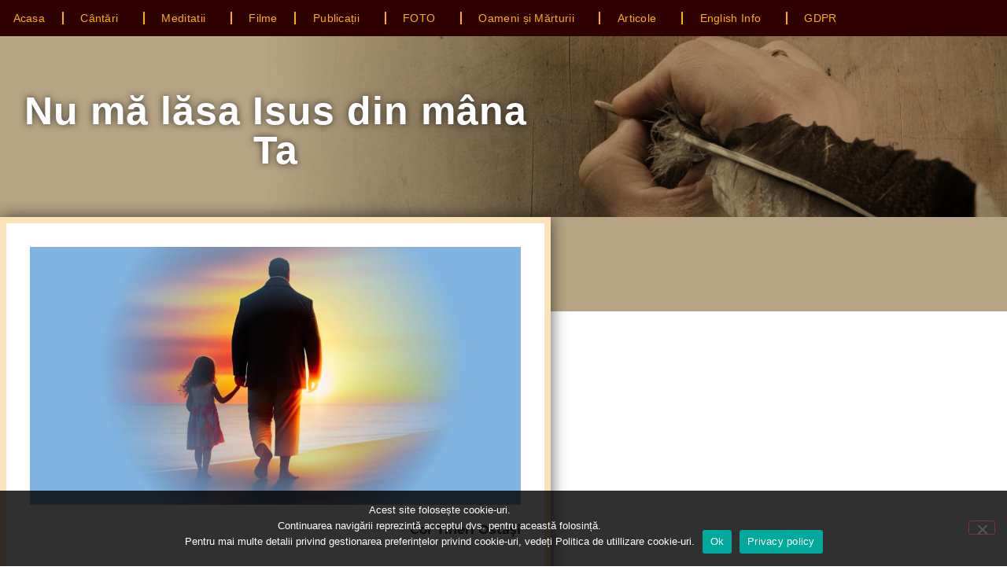

--- FILE ---
content_type: text/html; charset=UTF-8
request_url: https://noul.tezaur-oasteadomnului.ro/nu-ma-lasa-isus-din-mana-ta/
body_size: 20018
content:
<!doctype html>
<html lang="en-US" prefix="og: https://ogp.me/ns#">
<head>
	<meta charset="UTF-8">
	<meta name="viewport" content="width=device-width, initial-scale=1">
	<link rel="profile" href="https://gmpg.org/xfn/11">
	
<!-- Search Engine Optimization by Rank Math - https://rankmath.com/ -->
<title>Nu mă lăsa Isus din mâna Ta</title>
<meta name="description" content="Nu mă lăsa Isus din mâna Ta"/>
<meta name="robots" content="follow, index, max-snippet:-1, max-video-preview:-1, max-image-preview:large"/>
<link rel="canonical" href="https://noul.tezaur-oasteadomnului.ro/nu-ma-lasa-isus-din-mana-ta/" />
<meta property="og:locale" content="en_US" />
<meta property="og:type" content="article" />
<meta property="og:title" content="Nu mă lăsa Isus din mâna Ta" />
<meta property="og:description" content="Nu mă lăsa Isus din mâna Ta" />
<meta property="og:url" content="https://noul.tezaur-oasteadomnului.ro/nu-ma-lasa-isus-din-mana-ta/" />
<meta property="og:site_name" content="Tezaur-Oastea-Domnului" />
<meta property="article:tag" content="Nicolae Moldoveanu" />
<meta property="article:section" content="ARTICOLE" />
<meta property="og:image" content="https://noul.tezaur-oasteadomnului.ro/wp-content/uploads/2023/08/FEAT-OD-FB-numalasaisus.jpg" />
<meta property="og:image:secure_url" content="https://noul.tezaur-oasteadomnului.ro/wp-content/uploads/2023/08/FEAT-OD-FB-numalasaisus.jpg" />
<meta property="og:image:width" content="1200" />
<meta property="og:image:height" content="630" />
<meta property="og:image:alt" content="Nu mă lăsa Isus din mâna Ta" />
<meta property="og:image:type" content="image/jpeg" />
<meta property="article:published_time" content="2023-08-05T06:00:37+03:00" />
<meta name="twitter:card" content="summary_large_image" />
<meta name="twitter:title" content="Nu mă lăsa Isus din mâna Ta" />
<meta name="twitter:description" content="Nu mă lăsa Isus din mâna Ta" />
<meta name="twitter:image" content="https://noul.tezaur-oasteadomnului.ro/wp-content/uploads/2023/08/FEAT-OD-FB-numalasaisus.jpg" />
<meta name="twitter:label1" content="Written by" />
<meta name="twitter:data1" content="Tezaur O.D." />
<meta name="twitter:label2" content="Time to read" />
<meta name="twitter:data2" content="Less than a minute" />
<script type="application/ld+json" class="rank-math-schema">{"@context":"https://schema.org","@graph":[{"@type":"Organization","@id":"https://noul.tezaur-oasteadomnului.ro/#organization","name":"Tezaur-Oastea-Domnului","url":"https://noul.tezaur-oasteadomnului.ro","logo":{"@type":"ImageObject","@id":"https://noul.tezaur-oasteadomnului.ro/#logo","url":"https://noul.tezaur-oasteadomnului.ro/wp-content/uploads/2020/11/cropped-LOGO-NOULTEZ-TRANSP-F1.png","contentUrl":"https://noul.tezaur-oasteadomnului.ro/wp-content/uploads/2020/11/cropped-LOGO-NOULTEZ-TRANSP-F1.png","caption":"Tezaur-Oastea-Domnului","inLanguage":"en-US","width":"600","height":"110"}},{"@type":"WebSite","@id":"https://noul.tezaur-oasteadomnului.ro/#website","url":"https://noul.tezaur-oasteadomnului.ro","name":"Tezaur-Oastea-Domnului","publisher":{"@id":"https://noul.tezaur-oasteadomnului.ro/#organization"},"inLanguage":"en-US"},{"@type":"ImageObject","@id":"https://noul.tezaur-oasteadomnului.ro/wp-content/uploads/2023/08/FEAT-OD-numalasaisus.jpg","url":"https://noul.tezaur-oasteadomnului.ro/wp-content/uploads/2023/08/FEAT-OD-numalasaisus.jpg","width":"1200","height":"630","inLanguage":"en-US"},{"@type":"WebPage","@id":"https://noul.tezaur-oasteadomnului.ro/nu-ma-lasa-isus-din-mana-ta/#webpage","url":"https://noul.tezaur-oasteadomnului.ro/nu-ma-lasa-isus-din-mana-ta/","name":"Nu m\u0103 l\u0103sa Isus din m\u00e2na Ta","datePublished":"2023-08-05T06:00:37+03:00","dateModified":"2023-08-05T06:00:37+03:00","isPartOf":{"@id":"https://noul.tezaur-oasteadomnului.ro/#website"},"primaryImageOfPage":{"@id":"https://noul.tezaur-oasteadomnului.ro/wp-content/uploads/2023/08/FEAT-OD-numalasaisus.jpg"},"inLanguage":"en-US"},{"@type":"Person","@id":"https://noul.tezaur-oasteadomnului.ro/author/d1a2v3i4d5/","name":"Tezaur O.D.","url":"https://noul.tezaur-oasteadomnului.ro/author/d1a2v3i4d5/","image":{"@type":"ImageObject","@id":"https://secure.gravatar.com/avatar/995fdba571eae619b1d584386e846c8dcf511d7a57400cfaae3b1c7e1c777287?s=96&amp;d=mm&amp;r=g","url":"https://secure.gravatar.com/avatar/995fdba571eae619b1d584386e846c8dcf511d7a57400cfaae3b1c7e1c777287?s=96&amp;d=mm&amp;r=g","caption":"Tezaur O.D.","inLanguage":"en-US"},"sameAs":["https://noul.tezaur-oasteadomnului.ro"],"worksFor":{"@id":"https://noul.tezaur-oasteadomnului.ro/#organization"}},{"@type":"BlogPosting","headline":"Nu m\u0103 l\u0103sa Isus din m\u00e2na Ta","keywords":"Nu m\u0103 l\u0103sa Isus din m\u00e2na Ta","datePublished":"2023-08-05T06:00:37+03:00","dateModified":"2023-08-05T06:00:37+03:00","articleSection":"ARTICOLE, Articole Tezaur","author":{"@id":"https://noul.tezaur-oasteadomnului.ro/author/d1a2v3i4d5/","name":"Tezaur O.D."},"publisher":{"@id":"https://noul.tezaur-oasteadomnului.ro/#organization"},"description":"Nu m\u0103 l\u0103sa Isus din m\u00e2na Ta","name":"Nu m\u0103 l\u0103sa Isus din m\u00e2na Ta","@id":"https://noul.tezaur-oasteadomnului.ro/nu-ma-lasa-isus-din-mana-ta/#richSnippet","isPartOf":{"@id":"https://noul.tezaur-oasteadomnului.ro/nu-ma-lasa-isus-din-mana-ta/#webpage"},"image":{"@id":"https://noul.tezaur-oasteadomnului.ro/wp-content/uploads/2023/08/FEAT-OD-numalasaisus.jpg"},"inLanguage":"en-US","mainEntityOfPage":{"@id":"https://noul.tezaur-oasteadomnului.ro/nu-ma-lasa-isus-din-mana-ta/#webpage"}}]}</script>
<!-- /Rank Math WordPress SEO plugin -->

<link rel="alternate" type="application/rss+xml" title="Tezaur-Oastea-Domnului &raquo; Feed" href="https://noul.tezaur-oasteadomnului.ro/feed/" />
<link rel="alternate" title="oEmbed (JSON)" type="application/json+oembed" href="https://noul.tezaur-oasteadomnului.ro/wp-json/oembed/1.0/embed?url=https%3A%2F%2Fnoul.tezaur-oasteadomnului.ro%2Fnu-ma-lasa-isus-din-mana-ta%2F" />
<link rel="alternate" title="oEmbed (XML)" type="text/xml+oembed" href="https://noul.tezaur-oasteadomnului.ro/wp-json/oembed/1.0/embed?url=https%3A%2F%2Fnoul.tezaur-oasteadomnului.ro%2Fnu-ma-lasa-isus-din-mana-ta%2F&#038;format=xml" />
<style id='wp-img-auto-sizes-contain-inline-css'>
img:is([sizes=auto i],[sizes^="auto," i]){contain-intrinsic-size:3000px 1500px}
/*# sourceURL=wp-img-auto-sizes-contain-inline-css */
</style>
<style id='wp-emoji-styles-inline-css'>

	img.wp-smiley, img.emoji {
		display: inline !important;
		border: none !important;
		box-shadow: none !important;
		height: 1em !important;
		width: 1em !important;
		margin: 0 0.07em !important;
		vertical-align: -0.1em !important;
		background: none !important;
		padding: 0 !important;
	}
/*# sourceURL=wp-emoji-styles-inline-css */
</style>
<link rel='stylesheet' id='wp-block-library-css' href='https://noul.tezaur-oasteadomnului.ro/wp-includes/css/dist/block-library/style.min.css?ver=6.9' media='all' />
<style id='pdfemb-pdf-embedder-viewer-style-inline-css'>
.wp-block-pdfemb-pdf-embedder-viewer{max-width:none}

/*# sourceURL=https://noul.tezaur-oasteadomnului.ro/wp-content/plugins/pdf-embedder/block/build/style-index.css */
</style>
<style id='global-styles-inline-css'>
:root{--wp--preset--aspect-ratio--square: 1;--wp--preset--aspect-ratio--4-3: 4/3;--wp--preset--aspect-ratio--3-4: 3/4;--wp--preset--aspect-ratio--3-2: 3/2;--wp--preset--aspect-ratio--2-3: 2/3;--wp--preset--aspect-ratio--16-9: 16/9;--wp--preset--aspect-ratio--9-16: 9/16;--wp--preset--color--black: #000000;--wp--preset--color--cyan-bluish-gray: #abb8c3;--wp--preset--color--white: #ffffff;--wp--preset--color--pale-pink: #f78da7;--wp--preset--color--vivid-red: #cf2e2e;--wp--preset--color--luminous-vivid-orange: #ff6900;--wp--preset--color--luminous-vivid-amber: #fcb900;--wp--preset--color--light-green-cyan: #7bdcb5;--wp--preset--color--vivid-green-cyan: #00d084;--wp--preset--color--pale-cyan-blue: #8ed1fc;--wp--preset--color--vivid-cyan-blue: #0693e3;--wp--preset--color--vivid-purple: #9b51e0;--wp--preset--gradient--vivid-cyan-blue-to-vivid-purple: linear-gradient(135deg,rgb(6,147,227) 0%,rgb(155,81,224) 100%);--wp--preset--gradient--light-green-cyan-to-vivid-green-cyan: linear-gradient(135deg,rgb(122,220,180) 0%,rgb(0,208,130) 100%);--wp--preset--gradient--luminous-vivid-amber-to-luminous-vivid-orange: linear-gradient(135deg,rgb(252,185,0) 0%,rgb(255,105,0) 100%);--wp--preset--gradient--luminous-vivid-orange-to-vivid-red: linear-gradient(135deg,rgb(255,105,0) 0%,rgb(207,46,46) 100%);--wp--preset--gradient--very-light-gray-to-cyan-bluish-gray: linear-gradient(135deg,rgb(238,238,238) 0%,rgb(169,184,195) 100%);--wp--preset--gradient--cool-to-warm-spectrum: linear-gradient(135deg,rgb(74,234,220) 0%,rgb(151,120,209) 20%,rgb(207,42,186) 40%,rgb(238,44,130) 60%,rgb(251,105,98) 80%,rgb(254,248,76) 100%);--wp--preset--gradient--blush-light-purple: linear-gradient(135deg,rgb(255,206,236) 0%,rgb(152,150,240) 100%);--wp--preset--gradient--blush-bordeaux: linear-gradient(135deg,rgb(254,205,165) 0%,rgb(254,45,45) 50%,rgb(107,0,62) 100%);--wp--preset--gradient--luminous-dusk: linear-gradient(135deg,rgb(255,203,112) 0%,rgb(199,81,192) 50%,rgb(65,88,208) 100%);--wp--preset--gradient--pale-ocean: linear-gradient(135deg,rgb(255,245,203) 0%,rgb(182,227,212) 50%,rgb(51,167,181) 100%);--wp--preset--gradient--electric-grass: linear-gradient(135deg,rgb(202,248,128) 0%,rgb(113,206,126) 100%);--wp--preset--gradient--midnight: linear-gradient(135deg,rgb(2,3,129) 0%,rgb(40,116,252) 100%);--wp--preset--font-size--small: 13px;--wp--preset--font-size--medium: 20px;--wp--preset--font-size--large: 36px;--wp--preset--font-size--x-large: 42px;--wp--preset--spacing--20: 0.44rem;--wp--preset--spacing--30: 0.67rem;--wp--preset--spacing--40: 1rem;--wp--preset--spacing--50: 1.5rem;--wp--preset--spacing--60: 2.25rem;--wp--preset--spacing--70: 3.38rem;--wp--preset--spacing--80: 5.06rem;--wp--preset--shadow--natural: 6px 6px 9px rgba(0, 0, 0, 0.2);--wp--preset--shadow--deep: 12px 12px 50px rgba(0, 0, 0, 0.4);--wp--preset--shadow--sharp: 6px 6px 0px rgba(0, 0, 0, 0.2);--wp--preset--shadow--outlined: 6px 6px 0px -3px rgb(255, 255, 255), 6px 6px rgb(0, 0, 0);--wp--preset--shadow--crisp: 6px 6px 0px rgb(0, 0, 0);}:root { --wp--style--global--content-size: 800px;--wp--style--global--wide-size: 1200px; }:where(body) { margin: 0; }.wp-site-blocks > .alignleft { float: left; margin-right: 2em; }.wp-site-blocks > .alignright { float: right; margin-left: 2em; }.wp-site-blocks > .aligncenter { justify-content: center; margin-left: auto; margin-right: auto; }:where(.wp-site-blocks) > * { margin-block-start: 24px; margin-block-end: 0; }:where(.wp-site-blocks) > :first-child { margin-block-start: 0; }:where(.wp-site-blocks) > :last-child { margin-block-end: 0; }:root { --wp--style--block-gap: 24px; }:root :where(.is-layout-flow) > :first-child{margin-block-start: 0;}:root :where(.is-layout-flow) > :last-child{margin-block-end: 0;}:root :where(.is-layout-flow) > *{margin-block-start: 24px;margin-block-end: 0;}:root :where(.is-layout-constrained) > :first-child{margin-block-start: 0;}:root :where(.is-layout-constrained) > :last-child{margin-block-end: 0;}:root :where(.is-layout-constrained) > *{margin-block-start: 24px;margin-block-end: 0;}:root :where(.is-layout-flex){gap: 24px;}:root :where(.is-layout-grid){gap: 24px;}.is-layout-flow > .alignleft{float: left;margin-inline-start: 0;margin-inline-end: 2em;}.is-layout-flow > .alignright{float: right;margin-inline-start: 2em;margin-inline-end: 0;}.is-layout-flow > .aligncenter{margin-left: auto !important;margin-right: auto !important;}.is-layout-constrained > .alignleft{float: left;margin-inline-start: 0;margin-inline-end: 2em;}.is-layout-constrained > .alignright{float: right;margin-inline-start: 2em;margin-inline-end: 0;}.is-layout-constrained > .aligncenter{margin-left: auto !important;margin-right: auto !important;}.is-layout-constrained > :where(:not(.alignleft):not(.alignright):not(.alignfull)){max-width: var(--wp--style--global--content-size);margin-left: auto !important;margin-right: auto !important;}.is-layout-constrained > .alignwide{max-width: var(--wp--style--global--wide-size);}body .is-layout-flex{display: flex;}.is-layout-flex{flex-wrap: wrap;align-items: center;}.is-layout-flex > :is(*, div){margin: 0;}body .is-layout-grid{display: grid;}.is-layout-grid > :is(*, div){margin: 0;}body{padding-top: 0px;padding-right: 0px;padding-bottom: 0px;padding-left: 0px;}a:where(:not(.wp-element-button)){text-decoration: underline;}:root :where(.wp-element-button, .wp-block-button__link){background-color: #32373c;border-width: 0;color: #fff;font-family: inherit;font-size: inherit;font-style: inherit;font-weight: inherit;letter-spacing: inherit;line-height: inherit;padding-top: calc(0.667em + 2px);padding-right: calc(1.333em + 2px);padding-bottom: calc(0.667em + 2px);padding-left: calc(1.333em + 2px);text-decoration: none;text-transform: inherit;}.has-black-color{color: var(--wp--preset--color--black) !important;}.has-cyan-bluish-gray-color{color: var(--wp--preset--color--cyan-bluish-gray) !important;}.has-white-color{color: var(--wp--preset--color--white) !important;}.has-pale-pink-color{color: var(--wp--preset--color--pale-pink) !important;}.has-vivid-red-color{color: var(--wp--preset--color--vivid-red) !important;}.has-luminous-vivid-orange-color{color: var(--wp--preset--color--luminous-vivid-orange) !important;}.has-luminous-vivid-amber-color{color: var(--wp--preset--color--luminous-vivid-amber) !important;}.has-light-green-cyan-color{color: var(--wp--preset--color--light-green-cyan) !important;}.has-vivid-green-cyan-color{color: var(--wp--preset--color--vivid-green-cyan) !important;}.has-pale-cyan-blue-color{color: var(--wp--preset--color--pale-cyan-blue) !important;}.has-vivid-cyan-blue-color{color: var(--wp--preset--color--vivid-cyan-blue) !important;}.has-vivid-purple-color{color: var(--wp--preset--color--vivid-purple) !important;}.has-black-background-color{background-color: var(--wp--preset--color--black) !important;}.has-cyan-bluish-gray-background-color{background-color: var(--wp--preset--color--cyan-bluish-gray) !important;}.has-white-background-color{background-color: var(--wp--preset--color--white) !important;}.has-pale-pink-background-color{background-color: var(--wp--preset--color--pale-pink) !important;}.has-vivid-red-background-color{background-color: var(--wp--preset--color--vivid-red) !important;}.has-luminous-vivid-orange-background-color{background-color: var(--wp--preset--color--luminous-vivid-orange) !important;}.has-luminous-vivid-amber-background-color{background-color: var(--wp--preset--color--luminous-vivid-amber) !important;}.has-light-green-cyan-background-color{background-color: var(--wp--preset--color--light-green-cyan) !important;}.has-vivid-green-cyan-background-color{background-color: var(--wp--preset--color--vivid-green-cyan) !important;}.has-pale-cyan-blue-background-color{background-color: var(--wp--preset--color--pale-cyan-blue) !important;}.has-vivid-cyan-blue-background-color{background-color: var(--wp--preset--color--vivid-cyan-blue) !important;}.has-vivid-purple-background-color{background-color: var(--wp--preset--color--vivid-purple) !important;}.has-black-border-color{border-color: var(--wp--preset--color--black) !important;}.has-cyan-bluish-gray-border-color{border-color: var(--wp--preset--color--cyan-bluish-gray) !important;}.has-white-border-color{border-color: var(--wp--preset--color--white) !important;}.has-pale-pink-border-color{border-color: var(--wp--preset--color--pale-pink) !important;}.has-vivid-red-border-color{border-color: var(--wp--preset--color--vivid-red) !important;}.has-luminous-vivid-orange-border-color{border-color: var(--wp--preset--color--luminous-vivid-orange) !important;}.has-luminous-vivid-amber-border-color{border-color: var(--wp--preset--color--luminous-vivid-amber) !important;}.has-light-green-cyan-border-color{border-color: var(--wp--preset--color--light-green-cyan) !important;}.has-vivid-green-cyan-border-color{border-color: var(--wp--preset--color--vivid-green-cyan) !important;}.has-pale-cyan-blue-border-color{border-color: var(--wp--preset--color--pale-cyan-blue) !important;}.has-vivid-cyan-blue-border-color{border-color: var(--wp--preset--color--vivid-cyan-blue) !important;}.has-vivid-purple-border-color{border-color: var(--wp--preset--color--vivid-purple) !important;}.has-vivid-cyan-blue-to-vivid-purple-gradient-background{background: var(--wp--preset--gradient--vivid-cyan-blue-to-vivid-purple) !important;}.has-light-green-cyan-to-vivid-green-cyan-gradient-background{background: var(--wp--preset--gradient--light-green-cyan-to-vivid-green-cyan) !important;}.has-luminous-vivid-amber-to-luminous-vivid-orange-gradient-background{background: var(--wp--preset--gradient--luminous-vivid-amber-to-luminous-vivid-orange) !important;}.has-luminous-vivid-orange-to-vivid-red-gradient-background{background: var(--wp--preset--gradient--luminous-vivid-orange-to-vivid-red) !important;}.has-very-light-gray-to-cyan-bluish-gray-gradient-background{background: var(--wp--preset--gradient--very-light-gray-to-cyan-bluish-gray) !important;}.has-cool-to-warm-spectrum-gradient-background{background: var(--wp--preset--gradient--cool-to-warm-spectrum) !important;}.has-blush-light-purple-gradient-background{background: var(--wp--preset--gradient--blush-light-purple) !important;}.has-blush-bordeaux-gradient-background{background: var(--wp--preset--gradient--blush-bordeaux) !important;}.has-luminous-dusk-gradient-background{background: var(--wp--preset--gradient--luminous-dusk) !important;}.has-pale-ocean-gradient-background{background: var(--wp--preset--gradient--pale-ocean) !important;}.has-electric-grass-gradient-background{background: var(--wp--preset--gradient--electric-grass) !important;}.has-midnight-gradient-background{background: var(--wp--preset--gradient--midnight) !important;}.has-small-font-size{font-size: var(--wp--preset--font-size--small) !important;}.has-medium-font-size{font-size: var(--wp--preset--font-size--medium) !important;}.has-large-font-size{font-size: var(--wp--preset--font-size--large) !important;}.has-x-large-font-size{font-size: var(--wp--preset--font-size--x-large) !important;}
:root :where(.wp-block-pullquote){font-size: 1.5em;line-height: 1.6;}
/*# sourceURL=global-styles-inline-css */
</style>
<link rel='stylesheet' id='cookie-notice-front-css' href='https://noul.tezaur-oasteadomnului.ro/wp-content/plugins/cookie-notice/css/front.min.css?ver=2.5.11' media='all' />
<link rel='stylesheet' id='hello-elementor-css' href='https://noul.tezaur-oasteadomnului.ro/wp-content/themes/hello-elementor/style.min.css?ver=3.3.0' media='all' />
<link rel='stylesheet' id='hello-elementor-theme-style-css' href='https://noul.tezaur-oasteadomnului.ro/wp-content/themes/hello-elementor/theme.min.css?ver=3.3.0' media='all' />
<link rel='stylesheet' id='hello-elementor-header-footer-css' href='https://noul.tezaur-oasteadomnului.ro/wp-content/themes/hello-elementor/header-footer.min.css?ver=3.3.0' media='all' />
<link rel='stylesheet' id='e-sticky-css' href='https://noul.tezaur-oasteadomnului.ro/wp-content/plugins/elementor-pro/assets/css/modules/sticky.min.css?ver=3.33.2' media='all' />
<link rel='stylesheet' id='elementor-frontend-css' href='https://noul.tezaur-oasteadomnului.ro/wp-content/plugins/elementor/assets/css/frontend.min.css?ver=3.34.1' media='all' />
<link rel='stylesheet' id='widget-nav-menu-css' href='https://noul.tezaur-oasteadomnului.ro/wp-content/plugins/elementor-pro/assets/css/widget-nav-menu.min.css?ver=3.33.2' media='all' />
<link rel='stylesheet' id='widget-image-css' href='https://noul.tezaur-oasteadomnului.ro/wp-content/plugins/elementor/assets/css/widget-image.min.css?ver=3.34.1' media='all' />
<link rel='stylesheet' id='widget-share-buttons-css' href='https://noul.tezaur-oasteadomnului.ro/wp-content/plugins/elementor-pro/assets/css/widget-share-buttons.min.css?ver=3.33.2' media='all' />
<link rel='stylesheet' id='e-apple-webkit-css' href='https://noul.tezaur-oasteadomnului.ro/wp-content/plugins/elementor/assets/css/conditionals/apple-webkit.min.css?ver=3.34.1' media='all' />
<link rel='stylesheet' id='elementor-icons-shared-0-css' href='https://noul.tezaur-oasteadomnului.ro/wp-content/plugins/elementor/assets/lib/font-awesome/css/fontawesome.min.css?ver=5.15.3' media='all' />
<link rel='stylesheet' id='elementor-icons-fa-solid-css' href='https://noul.tezaur-oasteadomnului.ro/wp-content/plugins/elementor/assets/lib/font-awesome/css/solid.min.css?ver=5.15.3' media='all' />
<link rel='stylesheet' id='elementor-icons-fa-brands-css' href='https://noul.tezaur-oasteadomnului.ro/wp-content/plugins/elementor/assets/lib/font-awesome/css/brands.min.css?ver=5.15.3' media='all' />
<link rel='stylesheet' id='e-animation-fadeIn-css' href='https://noul.tezaur-oasteadomnului.ro/wp-content/plugins/elementor/assets/lib/animations/styles/fadeIn.min.css?ver=3.34.1' media='all' />
<link rel='stylesheet' id='widget-social-css' href='https://noul.tezaur-oasteadomnului.ro/wp-content/plugins/elementor-pro/assets/css/widget-social.min.css?ver=3.33.2' media='all' />
<link rel='stylesheet' id='widget-heading-css' href='https://noul.tezaur-oasteadomnului.ro/wp-content/plugins/elementor/assets/css/widget-heading.min.css?ver=3.34.1' media='all' />
<link rel='stylesheet' id='widget-icon-list-css' href='https://noul.tezaur-oasteadomnului.ro/wp-content/plugins/elementor/assets/css/widget-icon-list.min.css?ver=3.34.1' media='all' />
<link rel='stylesheet' id='widget-divider-css' href='https://noul.tezaur-oasteadomnului.ro/wp-content/plugins/elementor/assets/css/widget-divider.min.css?ver=3.34.1' media='all' />
<link rel='stylesheet' id='widget-post-navigation-css' href='https://noul.tezaur-oasteadomnului.ro/wp-content/plugins/elementor-pro/assets/css/widget-post-navigation.min.css?ver=3.33.2' media='all' />
<link rel='stylesheet' id='elementor-icons-css' href='https://noul.tezaur-oasteadomnului.ro/wp-content/plugins/elementor/assets/lib/eicons/css/elementor-icons.min.css?ver=5.45.0' media='all' />
<link rel='stylesheet' id='elementor-post-8-css' href='https://noul.tezaur-oasteadomnului.ro/wp-content/uploads/elementor/css/post-8.css?ver=1768749323' media='all' />
<link rel='stylesheet' id='font-awesome-5-all-css' href='https://noul.tezaur-oasteadomnului.ro/wp-content/plugins/elementor/assets/lib/font-awesome/css/all.min.css?ver=3.34.1' media='all' />
<link rel='stylesheet' id='font-awesome-4-shim-css' href='https://noul.tezaur-oasteadomnului.ro/wp-content/plugins/elementor/assets/lib/font-awesome/css/v4-shims.min.css?ver=3.34.1' media='all' />
<link rel='stylesheet' id='elementor-post-8914-css' href='https://noul.tezaur-oasteadomnului.ro/wp-content/uploads/elementor/css/post-8914.css?ver=1768749323' media='all' />
<link rel='stylesheet' id='elementor-post-253-css' href='https://noul.tezaur-oasteadomnului.ro/wp-content/uploads/elementor/css/post-253.css?ver=1768749323' media='all' />
<link rel='stylesheet' id='elementor-post-2272-css' href='https://noul.tezaur-oasteadomnului.ro/wp-content/uploads/elementor/css/post-2272.css?ver=1768750617' media='all' />
<link rel='stylesheet' id='elementor-gf-local-montserrat-css' href='https://noul.tezaur-oasteadomnului.ro/wp-content/uploads/elementor/google-fonts/css/montserrat.css?ver=1753069754' media='all' />
<link rel='stylesheet' id='elementor-gf-local-prompt-css' href='https://noul.tezaur-oasteadomnului.ro/wp-content/uploads/elementor/google-fonts/css/prompt.css?ver=1753069765' media='all' />
<link rel='stylesheet' id='elementor-icons-fa-regular-css' href='https://noul.tezaur-oasteadomnului.ro/wp-content/plugins/elementor/assets/lib/font-awesome/css/regular.min.css?ver=5.15.3' media='all' />
<script id="cookie-notice-front-js-before">
var cnArgs = {"ajaxUrl":"https:\/\/noul.tezaur-oasteadomnului.ro\/wp-admin\/admin-ajax.php","nonce":"10b5f2c6a5","hideEffect":"slide","position":"bottom","onScroll":false,"onScrollOffset":100,"onClick":false,"cookieName":"cookie_notice_accepted","cookieTime":2592000,"cookieTimeRejected":2592000,"globalCookie":false,"redirection":true,"cache":false,"revokeCookies":false,"revokeCookiesOpt":"automatic"};

//# sourceURL=cookie-notice-front-js-before
</script>
<script src="https://noul.tezaur-oasteadomnului.ro/wp-content/plugins/cookie-notice/js/front.min.js?ver=2.5.11" id="cookie-notice-front-js"></script>
<script src="https://noul.tezaur-oasteadomnului.ro/wp-includes/js/jquery/jquery.min.js?ver=3.7.1" id="jquery-core-js"></script>
<script src="https://noul.tezaur-oasteadomnului.ro/wp-includes/js/jquery/jquery-migrate.min.js?ver=3.4.1" id="jquery-migrate-js"></script>
<script src="https://noul.tezaur-oasteadomnului.ro/wp-content/plugins/elementor/assets/lib/font-awesome/js/v4-shims.min.js?ver=3.34.1" id="font-awesome-4-shim-js"></script>
<link rel="https://api.w.org/" href="https://noul.tezaur-oasteadomnului.ro/wp-json/" /><link rel="alternate" title="JSON" type="application/json" href="https://noul.tezaur-oasteadomnului.ro/wp-json/wp/v2/posts/15708" /><link rel="EditURI" type="application/rsd+xml" title="RSD" href="https://noul.tezaur-oasteadomnului.ro/xmlrpc.php?rsd" />
<meta name="generator" content="WordPress 6.9" />
<link rel='shortlink' href='https://noul.tezaur-oasteadomnului.ro/?p=15708' />
<meta name="description" content="Articol Tezaur Oastea Domnului">
<meta name="generator" content="Elementor 3.34.1; features: additional_custom_breakpoints; settings: css_print_method-external, google_font-enabled, font_display-auto">
			<style>
				.e-con.e-parent:nth-of-type(n+4):not(.e-lazyloaded):not(.e-no-lazyload),
				.e-con.e-parent:nth-of-type(n+4):not(.e-lazyloaded):not(.e-no-lazyload) * {
					background-image: none !important;
				}
				@media screen and (max-height: 1024px) {
					.e-con.e-parent:nth-of-type(n+3):not(.e-lazyloaded):not(.e-no-lazyload),
					.e-con.e-parent:nth-of-type(n+3):not(.e-lazyloaded):not(.e-no-lazyload) * {
						background-image: none !important;
					}
				}
				@media screen and (max-height: 640px) {
					.e-con.e-parent:nth-of-type(n+2):not(.e-lazyloaded):not(.e-no-lazyload),
					.e-con.e-parent:nth-of-type(n+2):not(.e-lazyloaded):not(.e-no-lazyload) * {
						background-image: none !important;
					}
				}
			</style>
			<link rel="icon" href="https://noul.tezaur-oasteadomnului.ro/wp-content/uploads/2021/01/cropped-FAW-2-32x32.png" sizes="32x32" />
<link rel="icon" href="https://noul.tezaur-oasteadomnului.ro/wp-content/uploads/2021/01/cropped-FAW-2-192x192.png" sizes="192x192" />
<link rel="apple-touch-icon" href="https://noul.tezaur-oasteadomnului.ro/wp-content/uploads/2021/01/cropped-FAW-2-180x180.png" />
<meta name="msapplication-TileImage" content="https://noul.tezaur-oasteadomnului.ro/wp-content/uploads/2021/01/cropped-FAW-2-270x270.png" />
</head>
<body data-rsssl=1 class="wp-singular post-template-default single single-post postid-15708 single-format-standard wp-custom-logo wp-embed-responsive wp-theme-hello-elementor cookies-not-set eio-default theme-default elementor-default elementor-kit-8 elementor-page-2272">


<a class="skip-link screen-reader-text" href="#content">Skip to content</a>

		<header data-elementor-type="header" data-elementor-id="8914" class="elementor elementor-8914 elementor-location-header" data-elementor-post-type="elementor_library">
					<section class="elementor-section elementor-top-section elementor-element elementor-element-6242c18c elementor-hidden-mobile elementor-hidden-tablet elementor-section-boxed elementor-section-height-default elementor-section-height-default" data-id="6242c18c" data-element_type="section" data-settings="{&quot;background_background&quot;:&quot;classic&quot;,&quot;sticky&quot;:&quot;top&quot;,&quot;sticky_on&quot;:[&quot;desktop&quot;,&quot;tablet&quot;,&quot;mobile&quot;],&quot;sticky_offset&quot;:0,&quot;sticky_effects_offset&quot;:0,&quot;sticky_anchor_link_offset&quot;:0}">
						<div class="elementor-container elementor-column-gap-default">
					<div class="elementor-column elementor-col-100 elementor-top-column elementor-element elementor-element-33b5be3e" data-id="33b5be3e" data-element_type="column" data-settings="{&quot;background_background&quot;:&quot;classic&quot;}">
			<div class="elementor-widget-wrap elementor-element-populated">
						<div class="elementor-element elementor-element-73c55a5a elementor-nav-menu__align-justify elementor-nav-menu--stretch elementor-nav-menu__text-align-center elementor-widget-mobile__width-auto elementor-nav-menu--dropdown-tablet elementor-nav-menu--toggle elementor-nav-menu--burger elementor-widget elementor-widget-nav-menu" data-id="73c55a5a" data-element_type="widget" data-settings="{&quot;full_width&quot;:&quot;stretch&quot;,&quot;sticky&quot;:&quot;top&quot;,&quot;submenu_icon&quot;:{&quot;value&quot;:&quot;&lt;i class=\&quot;\&quot; aria-hidden=\&quot;true\&quot;&gt;&lt;\/i&gt;&quot;,&quot;library&quot;:&quot;&quot;},&quot;layout&quot;:&quot;horizontal&quot;,&quot;toggle&quot;:&quot;burger&quot;,&quot;sticky_on&quot;:[&quot;desktop&quot;,&quot;tablet&quot;,&quot;mobile&quot;],&quot;sticky_offset&quot;:0,&quot;sticky_effects_offset&quot;:0,&quot;sticky_anchor_link_offset&quot;:0}" data-widget_type="nav-menu.default">
				<div class="elementor-widget-container">
								<nav aria-label="Menu" class="elementor-nav-menu--main elementor-nav-menu__container elementor-nav-menu--layout-horizontal e--pointer-text e--animation-grow">
				<ul id="menu-1-73c55a5a" class="elementor-nav-menu"><li class="menu-item menu-item-type-post_type menu-item-object-page menu-item-home menu-item-8985"><a href="https://noul.tezaur-oasteadomnului.ro/" class="elementor-item">Acasa</a></li>
<li class="menu-item menu-item-type-custom menu-item-object-custom menu-item-has-children menu-item-8683"><a href="#" class="elementor-item elementor-item-anchor">Cântări</a>
<ul class="sub-menu elementor-nav-menu--dropdown">
	<li class="menu-item menu-item-type-custom menu-item-object-custom menu-item-16801"><a href="https://noul.tezaur-oasteadomnului.ro/canta-fratele-traian-dorz/" class="elementor-sub-item">Cântă fratele Traian Dorz</a></li>
	<li class="menu-item menu-item-type-custom menu-item-object-custom menu-item-has-children menu-item-8684"><a href="#" class="elementor-sub-item elementor-item-anchor">Corul Fraților Ostași</a>
	<ul class="sub-menu elementor-nav-menu--dropdown">
		<li class="menu-item menu-item-type-post_type menu-item-object-post menu-item-8685"><a href="https://noul.tezaur-oasteadomnului.ro/corul-fratilor-ostasi/" class="elementor-sub-item">Lista de redare</a></li>
		<li class="menu-item menu-item-type-post_type menu-item-object-page menu-item-8686"><a href="https://noul.tezaur-oasteadomnului.ro/corul-fratilor-ostasi-individuale/" class="elementor-sub-item">Cantari individuale</a></li>
	</ul>
</li>
	<li class="menu-item menu-item-type-post_type menu-item-object-post menu-item-8687"><a href="https://noul.tezaur-oasteadomnului.ro/cor-tineri-ostasi/" class="elementor-sub-item">Corul TINERILOR Ostași</a></li>
	<li class="menu-item menu-item-type-custom menu-item-object-custom menu-item-has-children menu-item-8688"><a href="#" class="elementor-sub-item elementor-item-anchor">Să cântăm Domnului</a>
	<ul class="sub-menu elementor-nav-menu--dropdown">
		<li class="menu-item menu-item-type-post_type menu-item-object-post menu-item-8689"><a href="https://noul.tezaur-oasteadomnului.ro/sa-cantam-domnului/" class="elementor-sub-item">Listă de redare</a></li>
		<li class="menu-item menu-item-type-post_type menu-item-object-page menu-item-8690"><a href="https://noul.tezaur-oasteadomnului.ro/sa-cantam-domnului-individuale/" class="elementor-sub-item">Cântări individuale</a></li>
	</ul>
</li>
	<li class="menu-item menu-item-type-custom menu-item-object-custom menu-item-has-children menu-item-8691"><a href="#" class="elementor-sub-item elementor-item-anchor">Nicolae Moldoveanu</a>
	<ul class="sub-menu elementor-nav-menu--dropdown">
		<li class="menu-item menu-item-type-post_type menu-item-object-post menu-item-13473"><a href="https://noul.tezaur-oasteadomnului.ro/cantari-diverse-n-moldoveanu/" class="elementor-sub-item">Cântări diverse</a></li>
		<li class="menu-item menu-item-type-custom menu-item-object-custom menu-item-has-children menu-item-8692"><a href="#" class="elementor-sub-item elementor-item-anchor">Cântările Harului</a>
		<ul class="sub-menu elementor-nav-menu--dropdown">
			<li class="menu-item menu-item-type-custom menu-item-object-custom menu-item-has-children menu-item-8693"><a href="#" class="elementor-sub-item elementor-item-anchor">Volumul 1</a>
			<ul class="sub-menu elementor-nav-menu--dropdown">
				<li class="menu-item menu-item-type-post_type menu-item-object-post menu-item-8694"><a href="https://noul.tezaur-oasteadomnului.ro/cantarile-harului-1/" class="elementor-sub-item">Lista de redare</a></li>
				<li class="menu-item menu-item-type-custom menu-item-object-custom menu-item-8695"><a href="#" class="elementor-sub-item elementor-item-anchor">Individual</a></li>
			</ul>
</li>
			<li class="menu-item menu-item-type-custom menu-item-object-custom menu-item-has-children menu-item-8696"><a href="#" class="elementor-sub-item elementor-item-anchor">Volumul 2</a>
			<ul class="sub-menu elementor-nav-menu--dropdown">
				<li class="menu-item menu-item-type-post_type menu-item-object-post menu-item-8697"><a href="https://noul.tezaur-oasteadomnului.ro/cantarile-harului-2/" class="elementor-sub-item">Lista de redare</a></li>
				<li class="menu-item menu-item-type-custom menu-item-object-custom menu-item-8698"><a href="#" class="elementor-sub-item elementor-item-anchor">Individual</a></li>
			</ul>
</li>
			<li class="menu-item menu-item-type-custom menu-item-object-custom menu-item-has-children menu-item-8699"><a href="#" class="elementor-sub-item elementor-item-anchor">Volumul 3</a>
			<ul class="sub-menu elementor-nav-menu--dropdown">
				<li class="menu-item menu-item-type-post_type menu-item-object-post menu-item-8700"><a href="https://noul.tezaur-oasteadomnului.ro/cantarile-harului-3/" class="elementor-sub-item">Lista de redare</a></li>
				<li class="menu-item menu-item-type-custom menu-item-object-custom menu-item-8701"><a href="#" class="elementor-sub-item elementor-item-anchor">Individual</a></li>
			</ul>
</li>
			<li class="menu-item menu-item-type-post_type menu-item-object-post menu-item-8702"><a href="https://noul.tezaur-oasteadomnului.ro/cantarile-harului-4/" class="elementor-sub-item">Volumul 4</a></li>
			<li class="menu-item menu-item-type-post_type menu-item-object-post menu-item-8703"><a href="https://noul.tezaur-oasteadomnului.ro/cantarile-harului-5/" class="elementor-sub-item">Volumul 5</a></li>
			<li class="menu-item menu-item-type-post_type menu-item-object-post menu-item-8704"><a href="https://noul.tezaur-oasteadomnului.ro/cantarile-harului-6/" class="elementor-sub-item">Volumul 6</a></li>
		</ul>
</li>
		<li class="menu-item menu-item-type-post_type menu-item-object-post menu-item-8705"><a href="https://noul.tezaur-oasteadomnului.ro/cantari-cu-istoric/" class="elementor-sub-item">Cântări cu Istoric</a></li>
		<li class="menu-item menu-item-type-custom menu-item-object-custom menu-item-has-children menu-item-8706"><a href="#" class="elementor-sub-item elementor-item-anchor">Cântările Domnului</a>
		<ul class="sub-menu elementor-nav-menu--dropdown">
			<li class="menu-item menu-item-type-post_type menu-item-object-post menu-item-8707"><a href="https://noul.tezaur-oasteadomnului.ro/cantarile-domnului-1/" class="elementor-sub-item">Volumul 1 lista de redare</a></li>
			<li class="menu-item menu-item-type-post_type menu-item-object-post menu-item-8708"><a href="https://noul.tezaur-oasteadomnului.ro/cantarile-domnului-2/" class="elementor-sub-item">Volumul 2 lista de redare</a></li>
		</ul>
</li>
	</ul>
</li>
	<li class="menu-item menu-item-type-post_type menu-item-object-post menu-item-8709"><a href="https://noul.tezaur-oasteadomnului.ro/comoara-cantarilor-noastre/" class="elementor-sub-item">Comoara Cântărilor Noastre</a></li>
	<li class="menu-item menu-item-type-post_type menu-item-object-post menu-item-8710"><a href="https://noul.tezaur-oasteadomnului.ro/cantari-instrumentale/" class="elementor-sub-item">Cântări INSTRUMENTALE</a></li>
	<li class="menu-item menu-item-type-post_type menu-item-object-page menu-item-16976"><a href="https://noul.tezaur-oasteadomnului.ro/colinde-2024/" class="elementor-sub-item">COLINDE TEZAUR</a></li>
</ul>
</li>
<li class="menu-item menu-item-type-custom menu-item-object-custom menu-item-has-children menu-item-8712"><a href="#" class="elementor-item elementor-item-anchor">Meditatii</a>
<ul class="sub-menu elementor-nav-menu--dropdown">
	<li class="menu-item menu-item-type-post_type menu-item-object-post menu-item-8713"><a href="https://noul.tezaur-oasteadomnului.ro/traian-dorz-meditatii/" class="elementor-sub-item">Traian Dorz Meditatii</a></li>
	<li class="menu-item menu-item-type-post_type menu-item-object-post menu-item-8714"><a href="https://noul.tezaur-oasteadomnului.ro/traian-dorz-poezii/" class="elementor-sub-item">Traian Dorz POEZII</a></li>
	<li class="menu-item menu-item-type-post_type menu-item-object-post menu-item-8715"><a href="https://noul.tezaur-oasteadomnului.ro/sergiu-grossu-meditatii/" class="elementor-sub-item">Sergiu Grossu</a></li>
	<li class="menu-item menu-item-type-post_type menu-item-object-post menu-item-8716"><a href="https://noul.tezaur-oasteadomnului.ro/constantin-tudose-meditatii/" class="elementor-sub-item">Constantin Tudose</a></li>
	<li class="menu-item menu-item-type-post_type menu-item-object-post menu-item-8717"><a href="https://noul.tezaur-oasteadomnului.ro/richard-wurmbrand-meditatii/" class="elementor-sub-item">Richard Wurmbrand</a></li>
	<li class="menu-item menu-item-type-post_type menu-item-object-page menu-item-8718"><a href="https://noul.tezaur-oasteadomnului.ro/richard-wurmbrand-100-meditatii/" class="elementor-sub-item">Richard Wurmbrand 100 meditatii</a></li>
	<li class="menu-item menu-item-type-custom menu-item-object-custom menu-item-has-children menu-item-8719"><a href="#" class="elementor-sub-item elementor-item-anchor">Nicolae Moldoveanu</a>
	<ul class="sub-menu elementor-nav-menu--dropdown">
		<li class="menu-item menu-item-type-post_type menu-item-object-post menu-item-8720"><a href="https://noul.tezaur-oasteadomnului.ro/nicolae-moldoveanu-meditatii-romani/" class="elementor-sub-item">Meditatii Romani</a></li>
		<li class="menu-item menu-item-type-post_type menu-item-object-post menu-item-8721"><a href="https://noul.tezaur-oasteadomnului.ro/nicolae-moldoveanu-meditatii-iacov/" class="elementor-sub-item">Meditatii Iacov</a></li>
	</ul>
</li>
</ul>
</li>
<li class="menu-item menu-item-type-post_type menu-item-object-page menu-item-9030"><a href="https://noul.tezaur-oasteadomnului.ro/filme/" class="elementor-item">Filme</a></li>
<li class="menu-item menu-item-type-custom menu-item-object-custom menu-item-has-children menu-item-8732"><a href="#" class="elementor-item elementor-item-anchor">Publicații</a>
<ul class="sub-menu elementor-nav-menu--dropdown">
	<li class="menu-item menu-item-type-custom menu-item-object-custom menu-item-has-children menu-item-8733"><a href="#" class="elementor-sub-item elementor-item-anchor">Extrase din Ziare</a>
	<ul class="sub-menu elementor-nav-menu--dropdown">
		<li class="menu-item menu-item-type-post_type menu-item-object-page menu-item-9685"><a href="https://noul.tezaur-oasteadomnului.ro/1932-extrase-din-ziare/" class="elementor-sub-item">1932 extrase din ziare</a></li>
		<li class="menu-item menu-item-type-post_type menu-item-object-page menu-item-10253"><a href="https://noul.tezaur-oasteadomnului.ro/1935-extrase-din-ziare/" class="elementor-sub-item">1935 extrase din ziare</a></li>
		<li class="menu-item menu-item-type-post_type menu-item-object-page menu-item-10479"><a href="https://noul.tezaur-oasteadomnului.ro/1936-extrase-din-ziare/" class="elementor-sub-item">1936 extrase din ziare</a></li>
		<li class="menu-item menu-item-type-post_type menu-item-object-page menu-item-10580"><a href="https://noul.tezaur-oasteadomnului.ro/1937-extrase-din-ziare/" class="elementor-sub-item">1937 extrase din ziare</a></li>
		<li class="menu-item menu-item-type-post_type menu-item-object-page menu-item-10733"><a href="https://noul.tezaur-oasteadomnului.ro/1923-lumina-satelor-extrase/" class="elementor-sub-item">1923 Lumina satelor EXTRASE</a></li>
		<li class="menu-item menu-item-type-post_type menu-item-object-page menu-item-10888"><a href="https://noul.tezaur-oasteadomnului.ro/familia-crestina-1941-1942/" class="elementor-sub-item">Familia Creștină 1941 – 1942</a></li>
	</ul>
</li>
	<li class="menu-item menu-item-type-custom menu-item-object-custom menu-item-has-children menu-item-11481"><a href="#" class="elementor-sub-item elementor-item-anchor">Ziare în format PDF</a>
	<ul class="sub-menu elementor-nav-menu--dropdown">
		<li class="menu-item menu-item-type-post_type menu-item-object-page menu-item-12074"><a href="https://noul.tezaur-oasteadomnului.ro/lumina-satelor-1930-pdf/" class="elementor-sub-item">Lumina Satelor 1930 PDF</a></li>
		<li class="menu-item menu-item-type-post_type menu-item-object-page menu-item-12191"><a href="https://noul.tezaur-oasteadomnului.ro/oastea-domnului-1930-pdf/" class="elementor-sub-item">Oastea Domnului 1930 PDF</a></li>
		<li class="menu-item menu-item-type-post_type menu-item-object-page menu-item-11591"><a href="https://noul.tezaur-oasteadomnului.ro/oastea-domnului-1931-pdf/" class="elementor-sub-item">Oastea Domnului 1931 PDF</a></li>
		<li class="menu-item menu-item-type-post_type menu-item-object-page menu-item-11994"><a href="https://noul.tezaur-oasteadomnului.ro/isus-biruitorul-1935-pdf/" class="elementor-sub-item">Isus Biruitorul 1935 PDF</a></li>
		<li class="menu-item menu-item-type-post_type menu-item-object-page menu-item-11809"><a href="https://noul.tezaur-oasteadomnului.ro/isus-biruitorul-1936-pdf/" class="elementor-sub-item">Isus Biruitorul 1936 PDF</a></li>
		<li class="menu-item menu-item-type-post_type menu-item-object-page menu-item-11480"><a href="https://noul.tezaur-oasteadomnului.ro/isus-biruitorul-1937-pdf/" class="elementor-sub-item">Isus Biruitorul 1937 PDF</a></li>
	</ul>
</li>
	<li class="menu-item menu-item-type-post_type menu-item-object-page menu-item-10980"><a href="https://noul.tezaur-oasteadomnului.ro/carti-in-format-pdf/" class="elementor-sub-item">CĂRȚI în format PDF</a></li>
</ul>
</li>
<li class="menu-item menu-item-type-custom menu-item-object-custom menu-item-has-children menu-item-11228"><a href="#" class="elementor-item elementor-item-anchor">FOTO</a>
<ul class="sub-menu elementor-nav-menu--dropdown">
	<li class="menu-item menu-item-type-post_type menu-item-object-page menu-item-11304"><a href="https://noul.tezaur-oasteadomnului.ro/foto-iosif-trifa/" class="elementor-sub-item">FOTO Iosif Trifa</a></li>
	<li class="menu-item menu-item-type-post_type menu-item-object-page menu-item-11229"><a href="https://noul.tezaur-oasteadomnului.ro/foto-traian-dorz/" class="elementor-sub-item">FOTO Traian Dorz</a></li>
	<li class="menu-item menu-item-type-post_type menu-item-object-page menu-item-11339"><a href="https://noul.tezaur-oasteadomnului.ro/foto-certege/" class="elementor-sub-item">FOTO Certege</a></li>
</ul>
</li>
<li class="menu-item menu-item-type-custom menu-item-object-custom menu-item-has-children menu-item-8736"><a href="#" class="elementor-item elementor-item-anchor">Oameni și Mărturii</a>
<ul class="sub-menu elementor-nav-menu--dropdown">
	<li class="menu-item menu-item-type-post_type menu-item-object-page menu-item-12314"><a href="https://noul.tezaur-oasteadomnului.ro/parintele-iosif-trifa/" class="elementor-sub-item">Părintele Iosif Trifa</a></li>
	<li class="menu-item menu-item-type-post_type menu-item-object-page menu-item-12455"><a href="https://noul.tezaur-oasteadomnului.ro/fratele-ioan-marini/" class="elementor-sub-item">Fratele Ioan Marini</a></li>
	<li class="menu-item menu-item-type-post_type menu-item-object-page menu-item-12759"><a href="https://noul.tezaur-oasteadomnului.ro/fratele-traian-dorz/" class="elementor-sub-item">Fratele Traian Dorz</a></li>
	<li class="menu-item menu-item-type-post_type menu-item-object-page menu-item-12949"><a href="https://noul.tezaur-oasteadomnului.ro/fratele-nicolae-moldoveanu/" class="elementor-sub-item">Fratele Nicolae Moldoveanu</a></li>
	<li class="menu-item menu-item-type-post_type menu-item-object-page menu-item-13527"><a href="https://noul.tezaur-oasteadomnului.ro/fratele-richard-wurmbrand/" class="elementor-sub-item">Fratele Richard Wurmbrand</a></li>
	<li class="menu-item menu-item-type-post_type menu-item-object-page menu-item-13603"><a href="https://noul.tezaur-oasteadomnului.ro/fratele-valer-irinca/" class="elementor-sub-item">Fratele Valer Irinca</a></li>
	<li class="menu-item menu-item-type-post_type menu-item-object-page menu-item-13686"><a href="https://noul.tezaur-oasteadomnului.ro/fratele-constantin-tudose/" class="elementor-sub-item">Fratele Constantin Tudose</a></li>
	<li class="menu-item menu-item-type-post_type menu-item-object-page menu-item-13740"><a href="https://noul.tezaur-oasteadomnului.ro/fratele-sergiu-grossu/" class="elementor-sub-item">Fratele Sergiu Grossu</a></li>
	<li class="menu-item menu-item-type-post_type menu-item-object-page menu-item-13858"><a href="https://noul.tezaur-oasteadomnului.ro/parintele-vasile-ouatu/" class="elementor-sub-item">Părintele Vasile Ouatu</a></li>
	<li class="menu-item menu-item-type-post_type menu-item-object-page menu-item-13959"><a href="https://noul.tezaur-oasteadomnului.ro/dumitru-cornilescu/" class="elementor-sub-item">Dumitru Cornilescu</a></li>
	<li class="menu-item menu-item-type-post_type menu-item-object-page menu-item-13981"><a href="https://noul.tezaur-oasteadomnului.ro/fratele-arcadie-nistor/" class="elementor-sub-item">Fratele Arcadie Nistor</a></li>
	<li class="menu-item menu-item-type-post_type menu-item-object-page menu-item-14052"><a href="https://noul.tezaur-oasteadomnului.ro/fratele-costache-ioanid/" class="elementor-sub-item">Fratele Costache Ioanid</a></li>
	<li class="menu-item menu-item-type-post_type menu-item-object-page menu-item-14123"><a href="https://noul.tezaur-oasteadomnului.ro/martori-credinciosi/" class="elementor-sub-item">Martori Credincioși</a></li>
</ul>
</li>
<li class="menu-item menu-item-type-post_type menu-item-object-page menu-item-has-children menu-item-8761"><a href="https://noul.tezaur-oasteadomnului.ro/articole-tezaur-oastea-domnului/" class="elementor-item">Articole</a>
<ul class="sub-menu elementor-nav-menu--dropdown">
	<li class="menu-item menu-item-type-post_type menu-item-object-page menu-item-8762"><a href="https://noul.tezaur-oasteadomnului.ro/articole-tezaur-oastea-domnului/" class="elementor-sub-item">Toate Articolele</a></li>
	<li class="menu-item menu-item-type-post_type menu-item-object-page menu-item-8763"><a href="https://noul.tezaur-oasteadomnului.ro/articole-pr-iosif-trifa/" class="elementor-sub-item">Articole &#8211; Pr. Iosif Trifa</a></li>
	<li class="menu-item menu-item-type-post_type menu-item-object-page menu-item-8764"><a href="https://noul.tezaur-oasteadomnului.ro/articole-traian-dorz/" class="elementor-sub-item">Articole &#8211; Traian Dorz</a></li>
	<li class="menu-item menu-item-type-post_type menu-item-object-page menu-item-8765"><a href="https://noul.tezaur-oasteadomnului.ro/articole-ioan-marini/" class="elementor-sub-item">Articole &#8211; Ioan Marini</a></li>
</ul>
</li>
<li class="menu-item menu-item-type-custom menu-item-object-custom menu-item-has-children menu-item-12238"><a href="#" class="elementor-item elementor-item-anchor">English Info</a>
<ul class="sub-menu elementor-nav-menu--dropdown">
	<li class="menu-item menu-item-type-post_type menu-item-object-page menu-item-11379"><a href="https://noul.tezaur-oasteadomnului.ro/english-about-lords-army/" class="elementor-sub-item">About Lord&#8217;S Army</a></li>
	<li class="menu-item menu-item-type-post_type menu-item-object-page menu-item-12237"><a href="https://noul.tezaur-oasteadomnului.ro/documentary-movies-about-romanian-persecuted-church/" class="elementor-sub-item">Documentary movies</a></li>
</ul>
</li>
<li class="menu-item menu-item-type-post_type menu-item-object-page menu-item-8766"><a href="https://noul.tezaur-oasteadomnului.ro/politica-gdpr/" class="elementor-item">GDPR</a></li>
</ul>			</nav>
					<div class="elementor-menu-toggle" role="button" tabindex="0" aria-label="Menu Toggle" aria-expanded="false">
			<i aria-hidden="true" role="presentation" class="elementor-menu-toggle__icon--open eicon-menu-bar"></i><i aria-hidden="true" role="presentation" class="elementor-menu-toggle__icon--close eicon-close"></i>		</div>
					<nav class="elementor-nav-menu--dropdown elementor-nav-menu__container" aria-hidden="true">
				<ul id="menu-2-73c55a5a" class="elementor-nav-menu"><li class="menu-item menu-item-type-post_type menu-item-object-page menu-item-home menu-item-8985"><a href="https://noul.tezaur-oasteadomnului.ro/" class="elementor-item" tabindex="-1">Acasa</a></li>
<li class="menu-item menu-item-type-custom menu-item-object-custom menu-item-has-children menu-item-8683"><a href="#" class="elementor-item elementor-item-anchor" tabindex="-1">Cântări</a>
<ul class="sub-menu elementor-nav-menu--dropdown">
	<li class="menu-item menu-item-type-custom menu-item-object-custom menu-item-16801"><a href="https://noul.tezaur-oasteadomnului.ro/canta-fratele-traian-dorz/" class="elementor-sub-item" tabindex="-1">Cântă fratele Traian Dorz</a></li>
	<li class="menu-item menu-item-type-custom menu-item-object-custom menu-item-has-children menu-item-8684"><a href="#" class="elementor-sub-item elementor-item-anchor" tabindex="-1">Corul Fraților Ostași</a>
	<ul class="sub-menu elementor-nav-menu--dropdown">
		<li class="menu-item menu-item-type-post_type menu-item-object-post menu-item-8685"><a href="https://noul.tezaur-oasteadomnului.ro/corul-fratilor-ostasi/" class="elementor-sub-item" tabindex="-1">Lista de redare</a></li>
		<li class="menu-item menu-item-type-post_type menu-item-object-page menu-item-8686"><a href="https://noul.tezaur-oasteadomnului.ro/corul-fratilor-ostasi-individuale/" class="elementor-sub-item" tabindex="-1">Cantari individuale</a></li>
	</ul>
</li>
	<li class="menu-item menu-item-type-post_type menu-item-object-post menu-item-8687"><a href="https://noul.tezaur-oasteadomnului.ro/cor-tineri-ostasi/" class="elementor-sub-item" tabindex="-1">Corul TINERILOR Ostași</a></li>
	<li class="menu-item menu-item-type-custom menu-item-object-custom menu-item-has-children menu-item-8688"><a href="#" class="elementor-sub-item elementor-item-anchor" tabindex="-1">Să cântăm Domnului</a>
	<ul class="sub-menu elementor-nav-menu--dropdown">
		<li class="menu-item menu-item-type-post_type menu-item-object-post menu-item-8689"><a href="https://noul.tezaur-oasteadomnului.ro/sa-cantam-domnului/" class="elementor-sub-item" tabindex="-1">Listă de redare</a></li>
		<li class="menu-item menu-item-type-post_type menu-item-object-page menu-item-8690"><a href="https://noul.tezaur-oasteadomnului.ro/sa-cantam-domnului-individuale/" class="elementor-sub-item" tabindex="-1">Cântări individuale</a></li>
	</ul>
</li>
	<li class="menu-item menu-item-type-custom menu-item-object-custom menu-item-has-children menu-item-8691"><a href="#" class="elementor-sub-item elementor-item-anchor" tabindex="-1">Nicolae Moldoveanu</a>
	<ul class="sub-menu elementor-nav-menu--dropdown">
		<li class="menu-item menu-item-type-post_type menu-item-object-post menu-item-13473"><a href="https://noul.tezaur-oasteadomnului.ro/cantari-diverse-n-moldoveanu/" class="elementor-sub-item" tabindex="-1">Cântări diverse</a></li>
		<li class="menu-item menu-item-type-custom menu-item-object-custom menu-item-has-children menu-item-8692"><a href="#" class="elementor-sub-item elementor-item-anchor" tabindex="-1">Cântările Harului</a>
		<ul class="sub-menu elementor-nav-menu--dropdown">
			<li class="menu-item menu-item-type-custom menu-item-object-custom menu-item-has-children menu-item-8693"><a href="#" class="elementor-sub-item elementor-item-anchor" tabindex="-1">Volumul 1</a>
			<ul class="sub-menu elementor-nav-menu--dropdown">
				<li class="menu-item menu-item-type-post_type menu-item-object-post menu-item-8694"><a href="https://noul.tezaur-oasteadomnului.ro/cantarile-harului-1/" class="elementor-sub-item" tabindex="-1">Lista de redare</a></li>
				<li class="menu-item menu-item-type-custom menu-item-object-custom menu-item-8695"><a href="#" class="elementor-sub-item elementor-item-anchor" tabindex="-1">Individual</a></li>
			</ul>
</li>
			<li class="menu-item menu-item-type-custom menu-item-object-custom menu-item-has-children menu-item-8696"><a href="#" class="elementor-sub-item elementor-item-anchor" tabindex="-1">Volumul 2</a>
			<ul class="sub-menu elementor-nav-menu--dropdown">
				<li class="menu-item menu-item-type-post_type menu-item-object-post menu-item-8697"><a href="https://noul.tezaur-oasteadomnului.ro/cantarile-harului-2/" class="elementor-sub-item" tabindex="-1">Lista de redare</a></li>
				<li class="menu-item menu-item-type-custom menu-item-object-custom menu-item-8698"><a href="#" class="elementor-sub-item elementor-item-anchor" tabindex="-1">Individual</a></li>
			</ul>
</li>
			<li class="menu-item menu-item-type-custom menu-item-object-custom menu-item-has-children menu-item-8699"><a href="#" class="elementor-sub-item elementor-item-anchor" tabindex="-1">Volumul 3</a>
			<ul class="sub-menu elementor-nav-menu--dropdown">
				<li class="menu-item menu-item-type-post_type menu-item-object-post menu-item-8700"><a href="https://noul.tezaur-oasteadomnului.ro/cantarile-harului-3/" class="elementor-sub-item" tabindex="-1">Lista de redare</a></li>
				<li class="menu-item menu-item-type-custom menu-item-object-custom menu-item-8701"><a href="#" class="elementor-sub-item elementor-item-anchor" tabindex="-1">Individual</a></li>
			</ul>
</li>
			<li class="menu-item menu-item-type-post_type menu-item-object-post menu-item-8702"><a href="https://noul.tezaur-oasteadomnului.ro/cantarile-harului-4/" class="elementor-sub-item" tabindex="-1">Volumul 4</a></li>
			<li class="menu-item menu-item-type-post_type menu-item-object-post menu-item-8703"><a href="https://noul.tezaur-oasteadomnului.ro/cantarile-harului-5/" class="elementor-sub-item" tabindex="-1">Volumul 5</a></li>
			<li class="menu-item menu-item-type-post_type menu-item-object-post menu-item-8704"><a href="https://noul.tezaur-oasteadomnului.ro/cantarile-harului-6/" class="elementor-sub-item" tabindex="-1">Volumul 6</a></li>
		</ul>
</li>
		<li class="menu-item menu-item-type-post_type menu-item-object-post menu-item-8705"><a href="https://noul.tezaur-oasteadomnului.ro/cantari-cu-istoric/" class="elementor-sub-item" tabindex="-1">Cântări cu Istoric</a></li>
		<li class="menu-item menu-item-type-custom menu-item-object-custom menu-item-has-children menu-item-8706"><a href="#" class="elementor-sub-item elementor-item-anchor" tabindex="-1">Cântările Domnului</a>
		<ul class="sub-menu elementor-nav-menu--dropdown">
			<li class="menu-item menu-item-type-post_type menu-item-object-post menu-item-8707"><a href="https://noul.tezaur-oasteadomnului.ro/cantarile-domnului-1/" class="elementor-sub-item" tabindex="-1">Volumul 1 lista de redare</a></li>
			<li class="menu-item menu-item-type-post_type menu-item-object-post menu-item-8708"><a href="https://noul.tezaur-oasteadomnului.ro/cantarile-domnului-2/" class="elementor-sub-item" tabindex="-1">Volumul 2 lista de redare</a></li>
		</ul>
</li>
	</ul>
</li>
	<li class="menu-item menu-item-type-post_type menu-item-object-post menu-item-8709"><a href="https://noul.tezaur-oasteadomnului.ro/comoara-cantarilor-noastre/" class="elementor-sub-item" tabindex="-1">Comoara Cântărilor Noastre</a></li>
	<li class="menu-item menu-item-type-post_type menu-item-object-post menu-item-8710"><a href="https://noul.tezaur-oasteadomnului.ro/cantari-instrumentale/" class="elementor-sub-item" tabindex="-1">Cântări INSTRUMENTALE</a></li>
	<li class="menu-item menu-item-type-post_type menu-item-object-page menu-item-16976"><a href="https://noul.tezaur-oasteadomnului.ro/colinde-2024/" class="elementor-sub-item" tabindex="-1">COLINDE TEZAUR</a></li>
</ul>
</li>
<li class="menu-item menu-item-type-custom menu-item-object-custom menu-item-has-children menu-item-8712"><a href="#" class="elementor-item elementor-item-anchor" tabindex="-1">Meditatii</a>
<ul class="sub-menu elementor-nav-menu--dropdown">
	<li class="menu-item menu-item-type-post_type menu-item-object-post menu-item-8713"><a href="https://noul.tezaur-oasteadomnului.ro/traian-dorz-meditatii/" class="elementor-sub-item" tabindex="-1">Traian Dorz Meditatii</a></li>
	<li class="menu-item menu-item-type-post_type menu-item-object-post menu-item-8714"><a href="https://noul.tezaur-oasteadomnului.ro/traian-dorz-poezii/" class="elementor-sub-item" tabindex="-1">Traian Dorz POEZII</a></li>
	<li class="menu-item menu-item-type-post_type menu-item-object-post menu-item-8715"><a href="https://noul.tezaur-oasteadomnului.ro/sergiu-grossu-meditatii/" class="elementor-sub-item" tabindex="-1">Sergiu Grossu</a></li>
	<li class="menu-item menu-item-type-post_type menu-item-object-post menu-item-8716"><a href="https://noul.tezaur-oasteadomnului.ro/constantin-tudose-meditatii/" class="elementor-sub-item" tabindex="-1">Constantin Tudose</a></li>
	<li class="menu-item menu-item-type-post_type menu-item-object-post menu-item-8717"><a href="https://noul.tezaur-oasteadomnului.ro/richard-wurmbrand-meditatii/" class="elementor-sub-item" tabindex="-1">Richard Wurmbrand</a></li>
	<li class="menu-item menu-item-type-post_type menu-item-object-page menu-item-8718"><a href="https://noul.tezaur-oasteadomnului.ro/richard-wurmbrand-100-meditatii/" class="elementor-sub-item" tabindex="-1">Richard Wurmbrand 100 meditatii</a></li>
	<li class="menu-item menu-item-type-custom menu-item-object-custom menu-item-has-children menu-item-8719"><a href="#" class="elementor-sub-item elementor-item-anchor" tabindex="-1">Nicolae Moldoveanu</a>
	<ul class="sub-menu elementor-nav-menu--dropdown">
		<li class="menu-item menu-item-type-post_type menu-item-object-post menu-item-8720"><a href="https://noul.tezaur-oasteadomnului.ro/nicolae-moldoveanu-meditatii-romani/" class="elementor-sub-item" tabindex="-1">Meditatii Romani</a></li>
		<li class="menu-item menu-item-type-post_type menu-item-object-post menu-item-8721"><a href="https://noul.tezaur-oasteadomnului.ro/nicolae-moldoveanu-meditatii-iacov/" class="elementor-sub-item" tabindex="-1">Meditatii Iacov</a></li>
	</ul>
</li>
</ul>
</li>
<li class="menu-item menu-item-type-post_type menu-item-object-page menu-item-9030"><a href="https://noul.tezaur-oasteadomnului.ro/filme/" class="elementor-item" tabindex="-1">Filme</a></li>
<li class="menu-item menu-item-type-custom menu-item-object-custom menu-item-has-children menu-item-8732"><a href="#" class="elementor-item elementor-item-anchor" tabindex="-1">Publicații</a>
<ul class="sub-menu elementor-nav-menu--dropdown">
	<li class="menu-item menu-item-type-custom menu-item-object-custom menu-item-has-children menu-item-8733"><a href="#" class="elementor-sub-item elementor-item-anchor" tabindex="-1">Extrase din Ziare</a>
	<ul class="sub-menu elementor-nav-menu--dropdown">
		<li class="menu-item menu-item-type-post_type menu-item-object-page menu-item-9685"><a href="https://noul.tezaur-oasteadomnului.ro/1932-extrase-din-ziare/" class="elementor-sub-item" tabindex="-1">1932 extrase din ziare</a></li>
		<li class="menu-item menu-item-type-post_type menu-item-object-page menu-item-10253"><a href="https://noul.tezaur-oasteadomnului.ro/1935-extrase-din-ziare/" class="elementor-sub-item" tabindex="-1">1935 extrase din ziare</a></li>
		<li class="menu-item menu-item-type-post_type menu-item-object-page menu-item-10479"><a href="https://noul.tezaur-oasteadomnului.ro/1936-extrase-din-ziare/" class="elementor-sub-item" tabindex="-1">1936 extrase din ziare</a></li>
		<li class="menu-item menu-item-type-post_type menu-item-object-page menu-item-10580"><a href="https://noul.tezaur-oasteadomnului.ro/1937-extrase-din-ziare/" class="elementor-sub-item" tabindex="-1">1937 extrase din ziare</a></li>
		<li class="menu-item menu-item-type-post_type menu-item-object-page menu-item-10733"><a href="https://noul.tezaur-oasteadomnului.ro/1923-lumina-satelor-extrase/" class="elementor-sub-item" tabindex="-1">1923 Lumina satelor EXTRASE</a></li>
		<li class="menu-item menu-item-type-post_type menu-item-object-page menu-item-10888"><a href="https://noul.tezaur-oasteadomnului.ro/familia-crestina-1941-1942/" class="elementor-sub-item" tabindex="-1">Familia Creștină 1941 – 1942</a></li>
	</ul>
</li>
	<li class="menu-item menu-item-type-custom menu-item-object-custom menu-item-has-children menu-item-11481"><a href="#" class="elementor-sub-item elementor-item-anchor" tabindex="-1">Ziare în format PDF</a>
	<ul class="sub-menu elementor-nav-menu--dropdown">
		<li class="menu-item menu-item-type-post_type menu-item-object-page menu-item-12074"><a href="https://noul.tezaur-oasteadomnului.ro/lumina-satelor-1930-pdf/" class="elementor-sub-item" tabindex="-1">Lumina Satelor 1930 PDF</a></li>
		<li class="menu-item menu-item-type-post_type menu-item-object-page menu-item-12191"><a href="https://noul.tezaur-oasteadomnului.ro/oastea-domnului-1930-pdf/" class="elementor-sub-item" tabindex="-1">Oastea Domnului 1930 PDF</a></li>
		<li class="menu-item menu-item-type-post_type menu-item-object-page menu-item-11591"><a href="https://noul.tezaur-oasteadomnului.ro/oastea-domnului-1931-pdf/" class="elementor-sub-item" tabindex="-1">Oastea Domnului 1931 PDF</a></li>
		<li class="menu-item menu-item-type-post_type menu-item-object-page menu-item-11994"><a href="https://noul.tezaur-oasteadomnului.ro/isus-biruitorul-1935-pdf/" class="elementor-sub-item" tabindex="-1">Isus Biruitorul 1935 PDF</a></li>
		<li class="menu-item menu-item-type-post_type menu-item-object-page menu-item-11809"><a href="https://noul.tezaur-oasteadomnului.ro/isus-biruitorul-1936-pdf/" class="elementor-sub-item" tabindex="-1">Isus Biruitorul 1936 PDF</a></li>
		<li class="menu-item menu-item-type-post_type menu-item-object-page menu-item-11480"><a href="https://noul.tezaur-oasteadomnului.ro/isus-biruitorul-1937-pdf/" class="elementor-sub-item" tabindex="-1">Isus Biruitorul 1937 PDF</a></li>
	</ul>
</li>
	<li class="menu-item menu-item-type-post_type menu-item-object-page menu-item-10980"><a href="https://noul.tezaur-oasteadomnului.ro/carti-in-format-pdf/" class="elementor-sub-item" tabindex="-1">CĂRȚI în format PDF</a></li>
</ul>
</li>
<li class="menu-item menu-item-type-custom menu-item-object-custom menu-item-has-children menu-item-11228"><a href="#" class="elementor-item elementor-item-anchor" tabindex="-1">FOTO</a>
<ul class="sub-menu elementor-nav-menu--dropdown">
	<li class="menu-item menu-item-type-post_type menu-item-object-page menu-item-11304"><a href="https://noul.tezaur-oasteadomnului.ro/foto-iosif-trifa/" class="elementor-sub-item" tabindex="-1">FOTO Iosif Trifa</a></li>
	<li class="menu-item menu-item-type-post_type menu-item-object-page menu-item-11229"><a href="https://noul.tezaur-oasteadomnului.ro/foto-traian-dorz/" class="elementor-sub-item" tabindex="-1">FOTO Traian Dorz</a></li>
	<li class="menu-item menu-item-type-post_type menu-item-object-page menu-item-11339"><a href="https://noul.tezaur-oasteadomnului.ro/foto-certege/" class="elementor-sub-item" tabindex="-1">FOTO Certege</a></li>
</ul>
</li>
<li class="menu-item menu-item-type-custom menu-item-object-custom menu-item-has-children menu-item-8736"><a href="#" class="elementor-item elementor-item-anchor" tabindex="-1">Oameni și Mărturii</a>
<ul class="sub-menu elementor-nav-menu--dropdown">
	<li class="menu-item menu-item-type-post_type menu-item-object-page menu-item-12314"><a href="https://noul.tezaur-oasteadomnului.ro/parintele-iosif-trifa/" class="elementor-sub-item" tabindex="-1">Părintele Iosif Trifa</a></li>
	<li class="menu-item menu-item-type-post_type menu-item-object-page menu-item-12455"><a href="https://noul.tezaur-oasteadomnului.ro/fratele-ioan-marini/" class="elementor-sub-item" tabindex="-1">Fratele Ioan Marini</a></li>
	<li class="menu-item menu-item-type-post_type menu-item-object-page menu-item-12759"><a href="https://noul.tezaur-oasteadomnului.ro/fratele-traian-dorz/" class="elementor-sub-item" tabindex="-1">Fratele Traian Dorz</a></li>
	<li class="menu-item menu-item-type-post_type menu-item-object-page menu-item-12949"><a href="https://noul.tezaur-oasteadomnului.ro/fratele-nicolae-moldoveanu/" class="elementor-sub-item" tabindex="-1">Fratele Nicolae Moldoveanu</a></li>
	<li class="menu-item menu-item-type-post_type menu-item-object-page menu-item-13527"><a href="https://noul.tezaur-oasteadomnului.ro/fratele-richard-wurmbrand/" class="elementor-sub-item" tabindex="-1">Fratele Richard Wurmbrand</a></li>
	<li class="menu-item menu-item-type-post_type menu-item-object-page menu-item-13603"><a href="https://noul.tezaur-oasteadomnului.ro/fratele-valer-irinca/" class="elementor-sub-item" tabindex="-1">Fratele Valer Irinca</a></li>
	<li class="menu-item menu-item-type-post_type menu-item-object-page menu-item-13686"><a href="https://noul.tezaur-oasteadomnului.ro/fratele-constantin-tudose/" class="elementor-sub-item" tabindex="-1">Fratele Constantin Tudose</a></li>
	<li class="menu-item menu-item-type-post_type menu-item-object-page menu-item-13740"><a href="https://noul.tezaur-oasteadomnului.ro/fratele-sergiu-grossu/" class="elementor-sub-item" tabindex="-1">Fratele Sergiu Grossu</a></li>
	<li class="menu-item menu-item-type-post_type menu-item-object-page menu-item-13858"><a href="https://noul.tezaur-oasteadomnului.ro/parintele-vasile-ouatu/" class="elementor-sub-item" tabindex="-1">Părintele Vasile Ouatu</a></li>
	<li class="menu-item menu-item-type-post_type menu-item-object-page menu-item-13959"><a href="https://noul.tezaur-oasteadomnului.ro/dumitru-cornilescu/" class="elementor-sub-item" tabindex="-1">Dumitru Cornilescu</a></li>
	<li class="menu-item menu-item-type-post_type menu-item-object-page menu-item-13981"><a href="https://noul.tezaur-oasteadomnului.ro/fratele-arcadie-nistor/" class="elementor-sub-item" tabindex="-1">Fratele Arcadie Nistor</a></li>
	<li class="menu-item menu-item-type-post_type menu-item-object-page menu-item-14052"><a href="https://noul.tezaur-oasteadomnului.ro/fratele-costache-ioanid/" class="elementor-sub-item" tabindex="-1">Fratele Costache Ioanid</a></li>
	<li class="menu-item menu-item-type-post_type menu-item-object-page menu-item-14123"><a href="https://noul.tezaur-oasteadomnului.ro/martori-credinciosi/" class="elementor-sub-item" tabindex="-1">Martori Credincioși</a></li>
</ul>
</li>
<li class="menu-item menu-item-type-post_type menu-item-object-page menu-item-has-children menu-item-8761"><a href="https://noul.tezaur-oasteadomnului.ro/articole-tezaur-oastea-domnului/" class="elementor-item" tabindex="-1">Articole</a>
<ul class="sub-menu elementor-nav-menu--dropdown">
	<li class="menu-item menu-item-type-post_type menu-item-object-page menu-item-8762"><a href="https://noul.tezaur-oasteadomnului.ro/articole-tezaur-oastea-domnului/" class="elementor-sub-item" tabindex="-1">Toate Articolele</a></li>
	<li class="menu-item menu-item-type-post_type menu-item-object-page menu-item-8763"><a href="https://noul.tezaur-oasteadomnului.ro/articole-pr-iosif-trifa/" class="elementor-sub-item" tabindex="-1">Articole &#8211; Pr. Iosif Trifa</a></li>
	<li class="menu-item menu-item-type-post_type menu-item-object-page menu-item-8764"><a href="https://noul.tezaur-oasteadomnului.ro/articole-traian-dorz/" class="elementor-sub-item" tabindex="-1">Articole &#8211; Traian Dorz</a></li>
	<li class="menu-item menu-item-type-post_type menu-item-object-page menu-item-8765"><a href="https://noul.tezaur-oasteadomnului.ro/articole-ioan-marini/" class="elementor-sub-item" tabindex="-1">Articole &#8211; Ioan Marini</a></li>
</ul>
</li>
<li class="menu-item menu-item-type-custom menu-item-object-custom menu-item-has-children menu-item-12238"><a href="#" class="elementor-item elementor-item-anchor" tabindex="-1">English Info</a>
<ul class="sub-menu elementor-nav-menu--dropdown">
	<li class="menu-item menu-item-type-post_type menu-item-object-page menu-item-11379"><a href="https://noul.tezaur-oasteadomnului.ro/english-about-lords-army/" class="elementor-sub-item" tabindex="-1">About Lord&#8217;S Army</a></li>
	<li class="menu-item menu-item-type-post_type menu-item-object-page menu-item-12237"><a href="https://noul.tezaur-oasteadomnului.ro/documentary-movies-about-romanian-persecuted-church/" class="elementor-sub-item" tabindex="-1">Documentary movies</a></li>
</ul>
</li>
<li class="menu-item menu-item-type-post_type menu-item-object-page menu-item-8766"><a href="https://noul.tezaur-oasteadomnului.ro/politica-gdpr/" class="elementor-item" tabindex="-1">GDPR</a></li>
</ul>			</nav>
						</div>
				</div>
					</div>
		</div>
					</div>
		</section>
				<section class="elementor-section elementor-top-section elementor-element elementor-element-5f2113da elementor-section-full_width elementor-section-items-stretch elementor-hidden-desktop elementor-section-height-min-height elementor-section-height-default" data-id="5f2113da" data-element_type="section" data-settings="{&quot;background_background&quot;:&quot;classic&quot;,&quot;sticky&quot;:&quot;top&quot;,&quot;sticky_on&quot;:[&quot;desktop&quot;,&quot;tablet&quot;,&quot;mobile&quot;],&quot;sticky_offset&quot;:0,&quot;sticky_effects_offset&quot;:0,&quot;sticky_anchor_link_offset&quot;:0}">
						<div class="elementor-container elementor-column-gap-default">
					<div class="elementor-column elementor-col-50 elementor-top-column elementor-element elementor-element-66c64d3d" data-id="66c64d3d" data-element_type="column">
			<div class="elementor-widget-wrap elementor-element-populated">
						<div class="elementor-element elementor-element-619f26f3 elementor-widget elementor-widget-image" data-id="619f26f3" data-element_type="widget" data-widget_type="image.default">
				<div class="elementor-widget-container">
																<a href="https://noul.tezaur-oasteadomnului.ro">
							<img fetchpriority="high" width="600" height="110" src="https://noul.tezaur-oasteadomnului.ro/wp-content/uploads/2020/11/logo-alb-transp.png" class="attachment-large size-large wp-image-2235" alt="" srcset="https://noul.tezaur-oasteadomnului.ro/wp-content/uploads/2020/11/logo-alb-transp.png 600w, https://noul.tezaur-oasteadomnului.ro/wp-content/uploads/2020/11/logo-alb-transp-300x55.png 300w" sizes="(max-width: 600px) 100vw, 600px" />								</a>
															</div>
				</div>
					</div>
		</div>
				<div class="elementor-column elementor-col-50 elementor-top-column elementor-element elementor-element-251458e8" data-id="251458e8" data-element_type="column">
			<div class="elementor-widget-wrap elementor-element-populated">
						<div class="elementor-element elementor-element-d1d6135 elementor-view-default elementor-widget elementor-widget-icon" data-id="d1d6135" data-element_type="widget" data-widget_type="icon.default">
				<div class="elementor-widget-container">
							<div class="elementor-icon-wrapper">
			<a class="elementor-icon" href="#elementor-action%3Aaction%3Dpopup%3Aopen%26settings%3DeyJpZCI6IjEzNyIsInRvZ2dsZSI6ZmFsc2V9">
			<i aria-hidden="true" class="fas fa-align-justify"></i>			</a>
		</div>
						</div>
				</div>
				<div class="elementor-element elementor-element-3a00ab62 elementor-nav-menu__align-center elementor-nav-menu--stretch elementor-hidden-desktop elementor-hidden-tablet elementor-hidden-mobile elementor-nav-menu--dropdown-tablet elementor-nav-menu__text-align-aside elementor-nav-menu--toggle elementor-nav-menu--burger elementor-widget elementor-widget-nav-menu" data-id="3a00ab62" data-element_type="widget" data-settings="{&quot;full_width&quot;:&quot;stretch&quot;,&quot;submenu_icon&quot;:{&quot;value&quot;:&quot;&lt;i class=\&quot;fas e-plus-icon\&quot; aria-hidden=\&quot;true\&quot;&gt;&lt;\/i&gt;&quot;,&quot;library&quot;:&quot;&quot;},&quot;layout&quot;:&quot;horizontal&quot;,&quot;toggle&quot;:&quot;burger&quot;}" data-widget_type="nav-menu.default">
				<div class="elementor-widget-container">
								<nav aria-label="Menu" class="elementor-nav-menu--main elementor-nav-menu__container elementor-nav-menu--layout-horizontal e--pointer-underline e--animation-fade">
				<ul id="menu-1-3a00ab62" class="elementor-nav-menu"><li class="menu-item menu-item-type-post_type menu-item-object-page menu-item-home menu-item-8985"><a href="https://noul.tezaur-oasteadomnului.ro/" class="elementor-item">Acasa</a></li>
<li class="menu-item menu-item-type-custom menu-item-object-custom menu-item-has-children menu-item-8683"><a href="#" class="elementor-item elementor-item-anchor">Cântări</a>
<ul class="sub-menu elementor-nav-menu--dropdown">
	<li class="menu-item menu-item-type-custom menu-item-object-custom menu-item-16801"><a href="https://noul.tezaur-oasteadomnului.ro/canta-fratele-traian-dorz/" class="elementor-sub-item">Cântă fratele Traian Dorz</a></li>
	<li class="menu-item menu-item-type-custom menu-item-object-custom menu-item-has-children menu-item-8684"><a href="#" class="elementor-sub-item elementor-item-anchor">Corul Fraților Ostași</a>
	<ul class="sub-menu elementor-nav-menu--dropdown">
		<li class="menu-item menu-item-type-post_type menu-item-object-post menu-item-8685"><a href="https://noul.tezaur-oasteadomnului.ro/corul-fratilor-ostasi/" class="elementor-sub-item">Lista de redare</a></li>
		<li class="menu-item menu-item-type-post_type menu-item-object-page menu-item-8686"><a href="https://noul.tezaur-oasteadomnului.ro/corul-fratilor-ostasi-individuale/" class="elementor-sub-item">Cantari individuale</a></li>
	</ul>
</li>
	<li class="menu-item menu-item-type-post_type menu-item-object-post menu-item-8687"><a href="https://noul.tezaur-oasteadomnului.ro/cor-tineri-ostasi/" class="elementor-sub-item">Corul TINERILOR Ostași</a></li>
	<li class="menu-item menu-item-type-custom menu-item-object-custom menu-item-has-children menu-item-8688"><a href="#" class="elementor-sub-item elementor-item-anchor">Să cântăm Domnului</a>
	<ul class="sub-menu elementor-nav-menu--dropdown">
		<li class="menu-item menu-item-type-post_type menu-item-object-post menu-item-8689"><a href="https://noul.tezaur-oasteadomnului.ro/sa-cantam-domnului/" class="elementor-sub-item">Listă de redare</a></li>
		<li class="menu-item menu-item-type-post_type menu-item-object-page menu-item-8690"><a href="https://noul.tezaur-oasteadomnului.ro/sa-cantam-domnului-individuale/" class="elementor-sub-item">Cântări individuale</a></li>
	</ul>
</li>
	<li class="menu-item menu-item-type-custom menu-item-object-custom menu-item-has-children menu-item-8691"><a href="#" class="elementor-sub-item elementor-item-anchor">Nicolae Moldoveanu</a>
	<ul class="sub-menu elementor-nav-menu--dropdown">
		<li class="menu-item menu-item-type-post_type menu-item-object-post menu-item-13473"><a href="https://noul.tezaur-oasteadomnului.ro/cantari-diverse-n-moldoveanu/" class="elementor-sub-item">Cântări diverse</a></li>
		<li class="menu-item menu-item-type-custom menu-item-object-custom menu-item-has-children menu-item-8692"><a href="#" class="elementor-sub-item elementor-item-anchor">Cântările Harului</a>
		<ul class="sub-menu elementor-nav-menu--dropdown">
			<li class="menu-item menu-item-type-custom menu-item-object-custom menu-item-has-children menu-item-8693"><a href="#" class="elementor-sub-item elementor-item-anchor">Volumul 1</a>
			<ul class="sub-menu elementor-nav-menu--dropdown">
				<li class="menu-item menu-item-type-post_type menu-item-object-post menu-item-8694"><a href="https://noul.tezaur-oasteadomnului.ro/cantarile-harului-1/" class="elementor-sub-item">Lista de redare</a></li>
				<li class="menu-item menu-item-type-custom menu-item-object-custom menu-item-8695"><a href="#" class="elementor-sub-item elementor-item-anchor">Individual</a></li>
			</ul>
</li>
			<li class="menu-item menu-item-type-custom menu-item-object-custom menu-item-has-children menu-item-8696"><a href="#" class="elementor-sub-item elementor-item-anchor">Volumul 2</a>
			<ul class="sub-menu elementor-nav-menu--dropdown">
				<li class="menu-item menu-item-type-post_type menu-item-object-post menu-item-8697"><a href="https://noul.tezaur-oasteadomnului.ro/cantarile-harului-2/" class="elementor-sub-item">Lista de redare</a></li>
				<li class="menu-item menu-item-type-custom menu-item-object-custom menu-item-8698"><a href="#" class="elementor-sub-item elementor-item-anchor">Individual</a></li>
			</ul>
</li>
			<li class="menu-item menu-item-type-custom menu-item-object-custom menu-item-has-children menu-item-8699"><a href="#" class="elementor-sub-item elementor-item-anchor">Volumul 3</a>
			<ul class="sub-menu elementor-nav-menu--dropdown">
				<li class="menu-item menu-item-type-post_type menu-item-object-post menu-item-8700"><a href="https://noul.tezaur-oasteadomnului.ro/cantarile-harului-3/" class="elementor-sub-item">Lista de redare</a></li>
				<li class="menu-item menu-item-type-custom menu-item-object-custom menu-item-8701"><a href="#" class="elementor-sub-item elementor-item-anchor">Individual</a></li>
			</ul>
</li>
			<li class="menu-item menu-item-type-post_type menu-item-object-post menu-item-8702"><a href="https://noul.tezaur-oasteadomnului.ro/cantarile-harului-4/" class="elementor-sub-item">Volumul 4</a></li>
			<li class="menu-item menu-item-type-post_type menu-item-object-post menu-item-8703"><a href="https://noul.tezaur-oasteadomnului.ro/cantarile-harului-5/" class="elementor-sub-item">Volumul 5</a></li>
			<li class="menu-item menu-item-type-post_type menu-item-object-post menu-item-8704"><a href="https://noul.tezaur-oasteadomnului.ro/cantarile-harului-6/" class="elementor-sub-item">Volumul 6</a></li>
		</ul>
</li>
		<li class="menu-item menu-item-type-post_type menu-item-object-post menu-item-8705"><a href="https://noul.tezaur-oasteadomnului.ro/cantari-cu-istoric/" class="elementor-sub-item">Cântări cu Istoric</a></li>
		<li class="menu-item menu-item-type-custom menu-item-object-custom menu-item-has-children menu-item-8706"><a href="#" class="elementor-sub-item elementor-item-anchor">Cântările Domnului</a>
		<ul class="sub-menu elementor-nav-menu--dropdown">
			<li class="menu-item menu-item-type-post_type menu-item-object-post menu-item-8707"><a href="https://noul.tezaur-oasteadomnului.ro/cantarile-domnului-1/" class="elementor-sub-item">Volumul 1 lista de redare</a></li>
			<li class="menu-item menu-item-type-post_type menu-item-object-post menu-item-8708"><a href="https://noul.tezaur-oasteadomnului.ro/cantarile-domnului-2/" class="elementor-sub-item">Volumul 2 lista de redare</a></li>
		</ul>
</li>
	</ul>
</li>
	<li class="menu-item menu-item-type-post_type menu-item-object-post menu-item-8709"><a href="https://noul.tezaur-oasteadomnului.ro/comoara-cantarilor-noastre/" class="elementor-sub-item">Comoara Cântărilor Noastre</a></li>
	<li class="menu-item menu-item-type-post_type menu-item-object-post menu-item-8710"><a href="https://noul.tezaur-oasteadomnului.ro/cantari-instrumentale/" class="elementor-sub-item">Cântări INSTRUMENTALE</a></li>
	<li class="menu-item menu-item-type-post_type menu-item-object-page menu-item-16976"><a href="https://noul.tezaur-oasteadomnului.ro/colinde-2024/" class="elementor-sub-item">COLINDE TEZAUR</a></li>
</ul>
</li>
<li class="menu-item menu-item-type-custom menu-item-object-custom menu-item-has-children menu-item-8712"><a href="#" class="elementor-item elementor-item-anchor">Meditatii</a>
<ul class="sub-menu elementor-nav-menu--dropdown">
	<li class="menu-item menu-item-type-post_type menu-item-object-post menu-item-8713"><a href="https://noul.tezaur-oasteadomnului.ro/traian-dorz-meditatii/" class="elementor-sub-item">Traian Dorz Meditatii</a></li>
	<li class="menu-item menu-item-type-post_type menu-item-object-post menu-item-8714"><a href="https://noul.tezaur-oasteadomnului.ro/traian-dorz-poezii/" class="elementor-sub-item">Traian Dorz POEZII</a></li>
	<li class="menu-item menu-item-type-post_type menu-item-object-post menu-item-8715"><a href="https://noul.tezaur-oasteadomnului.ro/sergiu-grossu-meditatii/" class="elementor-sub-item">Sergiu Grossu</a></li>
	<li class="menu-item menu-item-type-post_type menu-item-object-post menu-item-8716"><a href="https://noul.tezaur-oasteadomnului.ro/constantin-tudose-meditatii/" class="elementor-sub-item">Constantin Tudose</a></li>
	<li class="menu-item menu-item-type-post_type menu-item-object-post menu-item-8717"><a href="https://noul.tezaur-oasteadomnului.ro/richard-wurmbrand-meditatii/" class="elementor-sub-item">Richard Wurmbrand</a></li>
	<li class="menu-item menu-item-type-post_type menu-item-object-page menu-item-8718"><a href="https://noul.tezaur-oasteadomnului.ro/richard-wurmbrand-100-meditatii/" class="elementor-sub-item">Richard Wurmbrand 100 meditatii</a></li>
	<li class="menu-item menu-item-type-custom menu-item-object-custom menu-item-has-children menu-item-8719"><a href="#" class="elementor-sub-item elementor-item-anchor">Nicolae Moldoveanu</a>
	<ul class="sub-menu elementor-nav-menu--dropdown">
		<li class="menu-item menu-item-type-post_type menu-item-object-post menu-item-8720"><a href="https://noul.tezaur-oasteadomnului.ro/nicolae-moldoveanu-meditatii-romani/" class="elementor-sub-item">Meditatii Romani</a></li>
		<li class="menu-item menu-item-type-post_type menu-item-object-post menu-item-8721"><a href="https://noul.tezaur-oasteadomnului.ro/nicolae-moldoveanu-meditatii-iacov/" class="elementor-sub-item">Meditatii Iacov</a></li>
	</ul>
</li>
</ul>
</li>
<li class="menu-item menu-item-type-post_type menu-item-object-page menu-item-9030"><a href="https://noul.tezaur-oasteadomnului.ro/filme/" class="elementor-item">Filme</a></li>
<li class="menu-item menu-item-type-custom menu-item-object-custom menu-item-has-children menu-item-8732"><a href="#" class="elementor-item elementor-item-anchor">Publicații</a>
<ul class="sub-menu elementor-nav-menu--dropdown">
	<li class="menu-item menu-item-type-custom menu-item-object-custom menu-item-has-children menu-item-8733"><a href="#" class="elementor-sub-item elementor-item-anchor">Extrase din Ziare</a>
	<ul class="sub-menu elementor-nav-menu--dropdown">
		<li class="menu-item menu-item-type-post_type menu-item-object-page menu-item-9685"><a href="https://noul.tezaur-oasteadomnului.ro/1932-extrase-din-ziare/" class="elementor-sub-item">1932 extrase din ziare</a></li>
		<li class="menu-item menu-item-type-post_type menu-item-object-page menu-item-10253"><a href="https://noul.tezaur-oasteadomnului.ro/1935-extrase-din-ziare/" class="elementor-sub-item">1935 extrase din ziare</a></li>
		<li class="menu-item menu-item-type-post_type menu-item-object-page menu-item-10479"><a href="https://noul.tezaur-oasteadomnului.ro/1936-extrase-din-ziare/" class="elementor-sub-item">1936 extrase din ziare</a></li>
		<li class="menu-item menu-item-type-post_type menu-item-object-page menu-item-10580"><a href="https://noul.tezaur-oasteadomnului.ro/1937-extrase-din-ziare/" class="elementor-sub-item">1937 extrase din ziare</a></li>
		<li class="menu-item menu-item-type-post_type menu-item-object-page menu-item-10733"><a href="https://noul.tezaur-oasteadomnului.ro/1923-lumina-satelor-extrase/" class="elementor-sub-item">1923 Lumina satelor EXTRASE</a></li>
		<li class="menu-item menu-item-type-post_type menu-item-object-page menu-item-10888"><a href="https://noul.tezaur-oasteadomnului.ro/familia-crestina-1941-1942/" class="elementor-sub-item">Familia Creștină 1941 – 1942</a></li>
	</ul>
</li>
	<li class="menu-item menu-item-type-custom menu-item-object-custom menu-item-has-children menu-item-11481"><a href="#" class="elementor-sub-item elementor-item-anchor">Ziare în format PDF</a>
	<ul class="sub-menu elementor-nav-menu--dropdown">
		<li class="menu-item menu-item-type-post_type menu-item-object-page menu-item-12074"><a href="https://noul.tezaur-oasteadomnului.ro/lumina-satelor-1930-pdf/" class="elementor-sub-item">Lumina Satelor 1930 PDF</a></li>
		<li class="menu-item menu-item-type-post_type menu-item-object-page menu-item-12191"><a href="https://noul.tezaur-oasteadomnului.ro/oastea-domnului-1930-pdf/" class="elementor-sub-item">Oastea Domnului 1930 PDF</a></li>
		<li class="menu-item menu-item-type-post_type menu-item-object-page menu-item-11591"><a href="https://noul.tezaur-oasteadomnului.ro/oastea-domnului-1931-pdf/" class="elementor-sub-item">Oastea Domnului 1931 PDF</a></li>
		<li class="menu-item menu-item-type-post_type menu-item-object-page menu-item-11994"><a href="https://noul.tezaur-oasteadomnului.ro/isus-biruitorul-1935-pdf/" class="elementor-sub-item">Isus Biruitorul 1935 PDF</a></li>
		<li class="menu-item menu-item-type-post_type menu-item-object-page menu-item-11809"><a href="https://noul.tezaur-oasteadomnului.ro/isus-biruitorul-1936-pdf/" class="elementor-sub-item">Isus Biruitorul 1936 PDF</a></li>
		<li class="menu-item menu-item-type-post_type menu-item-object-page menu-item-11480"><a href="https://noul.tezaur-oasteadomnului.ro/isus-biruitorul-1937-pdf/" class="elementor-sub-item">Isus Biruitorul 1937 PDF</a></li>
	</ul>
</li>
	<li class="menu-item menu-item-type-post_type menu-item-object-page menu-item-10980"><a href="https://noul.tezaur-oasteadomnului.ro/carti-in-format-pdf/" class="elementor-sub-item">CĂRȚI în format PDF</a></li>
</ul>
</li>
<li class="menu-item menu-item-type-custom menu-item-object-custom menu-item-has-children menu-item-11228"><a href="#" class="elementor-item elementor-item-anchor">FOTO</a>
<ul class="sub-menu elementor-nav-menu--dropdown">
	<li class="menu-item menu-item-type-post_type menu-item-object-page menu-item-11304"><a href="https://noul.tezaur-oasteadomnului.ro/foto-iosif-trifa/" class="elementor-sub-item">FOTO Iosif Trifa</a></li>
	<li class="menu-item menu-item-type-post_type menu-item-object-page menu-item-11229"><a href="https://noul.tezaur-oasteadomnului.ro/foto-traian-dorz/" class="elementor-sub-item">FOTO Traian Dorz</a></li>
	<li class="menu-item menu-item-type-post_type menu-item-object-page menu-item-11339"><a href="https://noul.tezaur-oasteadomnului.ro/foto-certege/" class="elementor-sub-item">FOTO Certege</a></li>
</ul>
</li>
<li class="menu-item menu-item-type-custom menu-item-object-custom menu-item-has-children menu-item-8736"><a href="#" class="elementor-item elementor-item-anchor">Oameni și Mărturii</a>
<ul class="sub-menu elementor-nav-menu--dropdown">
	<li class="menu-item menu-item-type-post_type menu-item-object-page menu-item-12314"><a href="https://noul.tezaur-oasteadomnului.ro/parintele-iosif-trifa/" class="elementor-sub-item">Părintele Iosif Trifa</a></li>
	<li class="menu-item menu-item-type-post_type menu-item-object-page menu-item-12455"><a href="https://noul.tezaur-oasteadomnului.ro/fratele-ioan-marini/" class="elementor-sub-item">Fratele Ioan Marini</a></li>
	<li class="menu-item menu-item-type-post_type menu-item-object-page menu-item-12759"><a href="https://noul.tezaur-oasteadomnului.ro/fratele-traian-dorz/" class="elementor-sub-item">Fratele Traian Dorz</a></li>
	<li class="menu-item menu-item-type-post_type menu-item-object-page menu-item-12949"><a href="https://noul.tezaur-oasteadomnului.ro/fratele-nicolae-moldoveanu/" class="elementor-sub-item">Fratele Nicolae Moldoveanu</a></li>
	<li class="menu-item menu-item-type-post_type menu-item-object-page menu-item-13527"><a href="https://noul.tezaur-oasteadomnului.ro/fratele-richard-wurmbrand/" class="elementor-sub-item">Fratele Richard Wurmbrand</a></li>
	<li class="menu-item menu-item-type-post_type menu-item-object-page menu-item-13603"><a href="https://noul.tezaur-oasteadomnului.ro/fratele-valer-irinca/" class="elementor-sub-item">Fratele Valer Irinca</a></li>
	<li class="menu-item menu-item-type-post_type menu-item-object-page menu-item-13686"><a href="https://noul.tezaur-oasteadomnului.ro/fratele-constantin-tudose/" class="elementor-sub-item">Fratele Constantin Tudose</a></li>
	<li class="menu-item menu-item-type-post_type menu-item-object-page menu-item-13740"><a href="https://noul.tezaur-oasteadomnului.ro/fratele-sergiu-grossu/" class="elementor-sub-item">Fratele Sergiu Grossu</a></li>
	<li class="menu-item menu-item-type-post_type menu-item-object-page menu-item-13858"><a href="https://noul.tezaur-oasteadomnului.ro/parintele-vasile-ouatu/" class="elementor-sub-item">Părintele Vasile Ouatu</a></li>
	<li class="menu-item menu-item-type-post_type menu-item-object-page menu-item-13959"><a href="https://noul.tezaur-oasteadomnului.ro/dumitru-cornilescu/" class="elementor-sub-item">Dumitru Cornilescu</a></li>
	<li class="menu-item menu-item-type-post_type menu-item-object-page menu-item-13981"><a href="https://noul.tezaur-oasteadomnului.ro/fratele-arcadie-nistor/" class="elementor-sub-item">Fratele Arcadie Nistor</a></li>
	<li class="menu-item menu-item-type-post_type menu-item-object-page menu-item-14052"><a href="https://noul.tezaur-oasteadomnului.ro/fratele-costache-ioanid/" class="elementor-sub-item">Fratele Costache Ioanid</a></li>
	<li class="menu-item menu-item-type-post_type menu-item-object-page menu-item-14123"><a href="https://noul.tezaur-oasteadomnului.ro/martori-credinciosi/" class="elementor-sub-item">Martori Credincioși</a></li>
</ul>
</li>
<li class="menu-item menu-item-type-post_type menu-item-object-page menu-item-has-children menu-item-8761"><a href="https://noul.tezaur-oasteadomnului.ro/articole-tezaur-oastea-domnului/" class="elementor-item">Articole</a>
<ul class="sub-menu elementor-nav-menu--dropdown">
	<li class="menu-item menu-item-type-post_type menu-item-object-page menu-item-8762"><a href="https://noul.tezaur-oasteadomnului.ro/articole-tezaur-oastea-domnului/" class="elementor-sub-item">Toate Articolele</a></li>
	<li class="menu-item menu-item-type-post_type menu-item-object-page menu-item-8763"><a href="https://noul.tezaur-oasteadomnului.ro/articole-pr-iosif-trifa/" class="elementor-sub-item">Articole &#8211; Pr. Iosif Trifa</a></li>
	<li class="menu-item menu-item-type-post_type menu-item-object-page menu-item-8764"><a href="https://noul.tezaur-oasteadomnului.ro/articole-traian-dorz/" class="elementor-sub-item">Articole &#8211; Traian Dorz</a></li>
	<li class="menu-item menu-item-type-post_type menu-item-object-page menu-item-8765"><a href="https://noul.tezaur-oasteadomnului.ro/articole-ioan-marini/" class="elementor-sub-item">Articole &#8211; Ioan Marini</a></li>
</ul>
</li>
<li class="menu-item menu-item-type-custom menu-item-object-custom menu-item-has-children menu-item-12238"><a href="#" class="elementor-item elementor-item-anchor">English Info</a>
<ul class="sub-menu elementor-nav-menu--dropdown">
	<li class="menu-item menu-item-type-post_type menu-item-object-page menu-item-11379"><a href="https://noul.tezaur-oasteadomnului.ro/english-about-lords-army/" class="elementor-sub-item">About Lord&#8217;S Army</a></li>
	<li class="menu-item menu-item-type-post_type menu-item-object-page menu-item-12237"><a href="https://noul.tezaur-oasteadomnului.ro/documentary-movies-about-romanian-persecuted-church/" class="elementor-sub-item">Documentary movies</a></li>
</ul>
</li>
<li class="menu-item menu-item-type-post_type menu-item-object-page menu-item-8766"><a href="https://noul.tezaur-oasteadomnului.ro/politica-gdpr/" class="elementor-item">GDPR</a></li>
</ul>			</nav>
					<div class="elementor-menu-toggle" role="button" tabindex="0" aria-label="Menu Toggle" aria-expanded="false">
			<i aria-hidden="true" role="presentation" class="elementor-menu-toggle__icon--open eicon-menu-bar"></i><i aria-hidden="true" role="presentation" class="elementor-menu-toggle__icon--close eicon-close"></i>		</div>
					<nav class="elementor-nav-menu--dropdown elementor-nav-menu__container" aria-hidden="true">
				<ul id="menu-2-3a00ab62" class="elementor-nav-menu"><li class="menu-item menu-item-type-post_type menu-item-object-page menu-item-home menu-item-8985"><a href="https://noul.tezaur-oasteadomnului.ro/" class="elementor-item" tabindex="-1">Acasa</a></li>
<li class="menu-item menu-item-type-custom menu-item-object-custom menu-item-has-children menu-item-8683"><a href="#" class="elementor-item elementor-item-anchor" tabindex="-1">Cântări</a>
<ul class="sub-menu elementor-nav-menu--dropdown">
	<li class="menu-item menu-item-type-custom menu-item-object-custom menu-item-16801"><a href="https://noul.tezaur-oasteadomnului.ro/canta-fratele-traian-dorz/" class="elementor-sub-item" tabindex="-1">Cântă fratele Traian Dorz</a></li>
	<li class="menu-item menu-item-type-custom menu-item-object-custom menu-item-has-children menu-item-8684"><a href="#" class="elementor-sub-item elementor-item-anchor" tabindex="-1">Corul Fraților Ostași</a>
	<ul class="sub-menu elementor-nav-menu--dropdown">
		<li class="menu-item menu-item-type-post_type menu-item-object-post menu-item-8685"><a href="https://noul.tezaur-oasteadomnului.ro/corul-fratilor-ostasi/" class="elementor-sub-item" tabindex="-1">Lista de redare</a></li>
		<li class="menu-item menu-item-type-post_type menu-item-object-page menu-item-8686"><a href="https://noul.tezaur-oasteadomnului.ro/corul-fratilor-ostasi-individuale/" class="elementor-sub-item" tabindex="-1">Cantari individuale</a></li>
	</ul>
</li>
	<li class="menu-item menu-item-type-post_type menu-item-object-post menu-item-8687"><a href="https://noul.tezaur-oasteadomnului.ro/cor-tineri-ostasi/" class="elementor-sub-item" tabindex="-1">Corul TINERILOR Ostași</a></li>
	<li class="menu-item menu-item-type-custom menu-item-object-custom menu-item-has-children menu-item-8688"><a href="#" class="elementor-sub-item elementor-item-anchor" tabindex="-1">Să cântăm Domnului</a>
	<ul class="sub-menu elementor-nav-menu--dropdown">
		<li class="menu-item menu-item-type-post_type menu-item-object-post menu-item-8689"><a href="https://noul.tezaur-oasteadomnului.ro/sa-cantam-domnului/" class="elementor-sub-item" tabindex="-1">Listă de redare</a></li>
		<li class="menu-item menu-item-type-post_type menu-item-object-page menu-item-8690"><a href="https://noul.tezaur-oasteadomnului.ro/sa-cantam-domnului-individuale/" class="elementor-sub-item" tabindex="-1">Cântări individuale</a></li>
	</ul>
</li>
	<li class="menu-item menu-item-type-custom menu-item-object-custom menu-item-has-children menu-item-8691"><a href="#" class="elementor-sub-item elementor-item-anchor" tabindex="-1">Nicolae Moldoveanu</a>
	<ul class="sub-menu elementor-nav-menu--dropdown">
		<li class="menu-item menu-item-type-post_type menu-item-object-post menu-item-13473"><a href="https://noul.tezaur-oasteadomnului.ro/cantari-diverse-n-moldoveanu/" class="elementor-sub-item" tabindex="-1">Cântări diverse</a></li>
		<li class="menu-item menu-item-type-custom menu-item-object-custom menu-item-has-children menu-item-8692"><a href="#" class="elementor-sub-item elementor-item-anchor" tabindex="-1">Cântările Harului</a>
		<ul class="sub-menu elementor-nav-menu--dropdown">
			<li class="menu-item menu-item-type-custom menu-item-object-custom menu-item-has-children menu-item-8693"><a href="#" class="elementor-sub-item elementor-item-anchor" tabindex="-1">Volumul 1</a>
			<ul class="sub-menu elementor-nav-menu--dropdown">
				<li class="menu-item menu-item-type-post_type menu-item-object-post menu-item-8694"><a href="https://noul.tezaur-oasteadomnului.ro/cantarile-harului-1/" class="elementor-sub-item" tabindex="-1">Lista de redare</a></li>
				<li class="menu-item menu-item-type-custom menu-item-object-custom menu-item-8695"><a href="#" class="elementor-sub-item elementor-item-anchor" tabindex="-1">Individual</a></li>
			</ul>
</li>
			<li class="menu-item menu-item-type-custom menu-item-object-custom menu-item-has-children menu-item-8696"><a href="#" class="elementor-sub-item elementor-item-anchor" tabindex="-1">Volumul 2</a>
			<ul class="sub-menu elementor-nav-menu--dropdown">
				<li class="menu-item menu-item-type-post_type menu-item-object-post menu-item-8697"><a href="https://noul.tezaur-oasteadomnului.ro/cantarile-harului-2/" class="elementor-sub-item" tabindex="-1">Lista de redare</a></li>
				<li class="menu-item menu-item-type-custom menu-item-object-custom menu-item-8698"><a href="#" class="elementor-sub-item elementor-item-anchor" tabindex="-1">Individual</a></li>
			</ul>
</li>
			<li class="menu-item menu-item-type-custom menu-item-object-custom menu-item-has-children menu-item-8699"><a href="#" class="elementor-sub-item elementor-item-anchor" tabindex="-1">Volumul 3</a>
			<ul class="sub-menu elementor-nav-menu--dropdown">
				<li class="menu-item menu-item-type-post_type menu-item-object-post menu-item-8700"><a href="https://noul.tezaur-oasteadomnului.ro/cantarile-harului-3/" class="elementor-sub-item" tabindex="-1">Lista de redare</a></li>
				<li class="menu-item menu-item-type-custom menu-item-object-custom menu-item-8701"><a href="#" class="elementor-sub-item elementor-item-anchor" tabindex="-1">Individual</a></li>
			</ul>
</li>
			<li class="menu-item menu-item-type-post_type menu-item-object-post menu-item-8702"><a href="https://noul.tezaur-oasteadomnului.ro/cantarile-harului-4/" class="elementor-sub-item" tabindex="-1">Volumul 4</a></li>
			<li class="menu-item menu-item-type-post_type menu-item-object-post menu-item-8703"><a href="https://noul.tezaur-oasteadomnului.ro/cantarile-harului-5/" class="elementor-sub-item" tabindex="-1">Volumul 5</a></li>
			<li class="menu-item menu-item-type-post_type menu-item-object-post menu-item-8704"><a href="https://noul.tezaur-oasteadomnului.ro/cantarile-harului-6/" class="elementor-sub-item" tabindex="-1">Volumul 6</a></li>
		</ul>
</li>
		<li class="menu-item menu-item-type-post_type menu-item-object-post menu-item-8705"><a href="https://noul.tezaur-oasteadomnului.ro/cantari-cu-istoric/" class="elementor-sub-item" tabindex="-1">Cântări cu Istoric</a></li>
		<li class="menu-item menu-item-type-custom menu-item-object-custom menu-item-has-children menu-item-8706"><a href="#" class="elementor-sub-item elementor-item-anchor" tabindex="-1">Cântările Domnului</a>
		<ul class="sub-menu elementor-nav-menu--dropdown">
			<li class="menu-item menu-item-type-post_type menu-item-object-post menu-item-8707"><a href="https://noul.tezaur-oasteadomnului.ro/cantarile-domnului-1/" class="elementor-sub-item" tabindex="-1">Volumul 1 lista de redare</a></li>
			<li class="menu-item menu-item-type-post_type menu-item-object-post menu-item-8708"><a href="https://noul.tezaur-oasteadomnului.ro/cantarile-domnului-2/" class="elementor-sub-item" tabindex="-1">Volumul 2 lista de redare</a></li>
		</ul>
</li>
	</ul>
</li>
	<li class="menu-item menu-item-type-post_type menu-item-object-post menu-item-8709"><a href="https://noul.tezaur-oasteadomnului.ro/comoara-cantarilor-noastre/" class="elementor-sub-item" tabindex="-1">Comoara Cântărilor Noastre</a></li>
	<li class="menu-item menu-item-type-post_type menu-item-object-post menu-item-8710"><a href="https://noul.tezaur-oasteadomnului.ro/cantari-instrumentale/" class="elementor-sub-item" tabindex="-1">Cântări INSTRUMENTALE</a></li>
	<li class="menu-item menu-item-type-post_type menu-item-object-page menu-item-16976"><a href="https://noul.tezaur-oasteadomnului.ro/colinde-2024/" class="elementor-sub-item" tabindex="-1">COLINDE TEZAUR</a></li>
</ul>
</li>
<li class="menu-item menu-item-type-custom menu-item-object-custom menu-item-has-children menu-item-8712"><a href="#" class="elementor-item elementor-item-anchor" tabindex="-1">Meditatii</a>
<ul class="sub-menu elementor-nav-menu--dropdown">
	<li class="menu-item menu-item-type-post_type menu-item-object-post menu-item-8713"><a href="https://noul.tezaur-oasteadomnului.ro/traian-dorz-meditatii/" class="elementor-sub-item" tabindex="-1">Traian Dorz Meditatii</a></li>
	<li class="menu-item menu-item-type-post_type menu-item-object-post menu-item-8714"><a href="https://noul.tezaur-oasteadomnului.ro/traian-dorz-poezii/" class="elementor-sub-item" tabindex="-1">Traian Dorz POEZII</a></li>
	<li class="menu-item menu-item-type-post_type menu-item-object-post menu-item-8715"><a href="https://noul.tezaur-oasteadomnului.ro/sergiu-grossu-meditatii/" class="elementor-sub-item" tabindex="-1">Sergiu Grossu</a></li>
	<li class="menu-item menu-item-type-post_type menu-item-object-post menu-item-8716"><a href="https://noul.tezaur-oasteadomnului.ro/constantin-tudose-meditatii/" class="elementor-sub-item" tabindex="-1">Constantin Tudose</a></li>
	<li class="menu-item menu-item-type-post_type menu-item-object-post menu-item-8717"><a href="https://noul.tezaur-oasteadomnului.ro/richard-wurmbrand-meditatii/" class="elementor-sub-item" tabindex="-1">Richard Wurmbrand</a></li>
	<li class="menu-item menu-item-type-post_type menu-item-object-page menu-item-8718"><a href="https://noul.tezaur-oasteadomnului.ro/richard-wurmbrand-100-meditatii/" class="elementor-sub-item" tabindex="-1">Richard Wurmbrand 100 meditatii</a></li>
	<li class="menu-item menu-item-type-custom menu-item-object-custom menu-item-has-children menu-item-8719"><a href="#" class="elementor-sub-item elementor-item-anchor" tabindex="-1">Nicolae Moldoveanu</a>
	<ul class="sub-menu elementor-nav-menu--dropdown">
		<li class="menu-item menu-item-type-post_type menu-item-object-post menu-item-8720"><a href="https://noul.tezaur-oasteadomnului.ro/nicolae-moldoveanu-meditatii-romani/" class="elementor-sub-item" tabindex="-1">Meditatii Romani</a></li>
		<li class="menu-item menu-item-type-post_type menu-item-object-post menu-item-8721"><a href="https://noul.tezaur-oasteadomnului.ro/nicolae-moldoveanu-meditatii-iacov/" class="elementor-sub-item" tabindex="-1">Meditatii Iacov</a></li>
	</ul>
</li>
</ul>
</li>
<li class="menu-item menu-item-type-post_type menu-item-object-page menu-item-9030"><a href="https://noul.tezaur-oasteadomnului.ro/filme/" class="elementor-item" tabindex="-1">Filme</a></li>
<li class="menu-item menu-item-type-custom menu-item-object-custom menu-item-has-children menu-item-8732"><a href="#" class="elementor-item elementor-item-anchor" tabindex="-1">Publicații</a>
<ul class="sub-menu elementor-nav-menu--dropdown">
	<li class="menu-item menu-item-type-custom menu-item-object-custom menu-item-has-children menu-item-8733"><a href="#" class="elementor-sub-item elementor-item-anchor" tabindex="-1">Extrase din Ziare</a>
	<ul class="sub-menu elementor-nav-menu--dropdown">
		<li class="menu-item menu-item-type-post_type menu-item-object-page menu-item-9685"><a href="https://noul.tezaur-oasteadomnului.ro/1932-extrase-din-ziare/" class="elementor-sub-item" tabindex="-1">1932 extrase din ziare</a></li>
		<li class="menu-item menu-item-type-post_type menu-item-object-page menu-item-10253"><a href="https://noul.tezaur-oasteadomnului.ro/1935-extrase-din-ziare/" class="elementor-sub-item" tabindex="-1">1935 extrase din ziare</a></li>
		<li class="menu-item menu-item-type-post_type menu-item-object-page menu-item-10479"><a href="https://noul.tezaur-oasteadomnului.ro/1936-extrase-din-ziare/" class="elementor-sub-item" tabindex="-1">1936 extrase din ziare</a></li>
		<li class="menu-item menu-item-type-post_type menu-item-object-page menu-item-10580"><a href="https://noul.tezaur-oasteadomnului.ro/1937-extrase-din-ziare/" class="elementor-sub-item" tabindex="-1">1937 extrase din ziare</a></li>
		<li class="menu-item menu-item-type-post_type menu-item-object-page menu-item-10733"><a href="https://noul.tezaur-oasteadomnului.ro/1923-lumina-satelor-extrase/" class="elementor-sub-item" tabindex="-1">1923 Lumina satelor EXTRASE</a></li>
		<li class="menu-item menu-item-type-post_type menu-item-object-page menu-item-10888"><a href="https://noul.tezaur-oasteadomnului.ro/familia-crestina-1941-1942/" class="elementor-sub-item" tabindex="-1">Familia Creștină 1941 – 1942</a></li>
	</ul>
</li>
	<li class="menu-item menu-item-type-custom menu-item-object-custom menu-item-has-children menu-item-11481"><a href="#" class="elementor-sub-item elementor-item-anchor" tabindex="-1">Ziare în format PDF</a>
	<ul class="sub-menu elementor-nav-menu--dropdown">
		<li class="menu-item menu-item-type-post_type menu-item-object-page menu-item-12074"><a href="https://noul.tezaur-oasteadomnului.ro/lumina-satelor-1930-pdf/" class="elementor-sub-item" tabindex="-1">Lumina Satelor 1930 PDF</a></li>
		<li class="menu-item menu-item-type-post_type menu-item-object-page menu-item-12191"><a href="https://noul.tezaur-oasteadomnului.ro/oastea-domnului-1930-pdf/" class="elementor-sub-item" tabindex="-1">Oastea Domnului 1930 PDF</a></li>
		<li class="menu-item menu-item-type-post_type menu-item-object-page menu-item-11591"><a href="https://noul.tezaur-oasteadomnului.ro/oastea-domnului-1931-pdf/" class="elementor-sub-item" tabindex="-1">Oastea Domnului 1931 PDF</a></li>
		<li class="menu-item menu-item-type-post_type menu-item-object-page menu-item-11994"><a href="https://noul.tezaur-oasteadomnului.ro/isus-biruitorul-1935-pdf/" class="elementor-sub-item" tabindex="-1">Isus Biruitorul 1935 PDF</a></li>
		<li class="menu-item menu-item-type-post_type menu-item-object-page menu-item-11809"><a href="https://noul.tezaur-oasteadomnului.ro/isus-biruitorul-1936-pdf/" class="elementor-sub-item" tabindex="-1">Isus Biruitorul 1936 PDF</a></li>
		<li class="menu-item menu-item-type-post_type menu-item-object-page menu-item-11480"><a href="https://noul.tezaur-oasteadomnului.ro/isus-biruitorul-1937-pdf/" class="elementor-sub-item" tabindex="-1">Isus Biruitorul 1937 PDF</a></li>
	</ul>
</li>
	<li class="menu-item menu-item-type-post_type menu-item-object-page menu-item-10980"><a href="https://noul.tezaur-oasteadomnului.ro/carti-in-format-pdf/" class="elementor-sub-item" tabindex="-1">CĂRȚI în format PDF</a></li>
</ul>
</li>
<li class="menu-item menu-item-type-custom menu-item-object-custom menu-item-has-children menu-item-11228"><a href="#" class="elementor-item elementor-item-anchor" tabindex="-1">FOTO</a>
<ul class="sub-menu elementor-nav-menu--dropdown">
	<li class="menu-item menu-item-type-post_type menu-item-object-page menu-item-11304"><a href="https://noul.tezaur-oasteadomnului.ro/foto-iosif-trifa/" class="elementor-sub-item" tabindex="-1">FOTO Iosif Trifa</a></li>
	<li class="menu-item menu-item-type-post_type menu-item-object-page menu-item-11229"><a href="https://noul.tezaur-oasteadomnului.ro/foto-traian-dorz/" class="elementor-sub-item" tabindex="-1">FOTO Traian Dorz</a></li>
	<li class="menu-item menu-item-type-post_type menu-item-object-page menu-item-11339"><a href="https://noul.tezaur-oasteadomnului.ro/foto-certege/" class="elementor-sub-item" tabindex="-1">FOTO Certege</a></li>
</ul>
</li>
<li class="menu-item menu-item-type-custom menu-item-object-custom menu-item-has-children menu-item-8736"><a href="#" class="elementor-item elementor-item-anchor" tabindex="-1">Oameni și Mărturii</a>
<ul class="sub-menu elementor-nav-menu--dropdown">
	<li class="menu-item menu-item-type-post_type menu-item-object-page menu-item-12314"><a href="https://noul.tezaur-oasteadomnului.ro/parintele-iosif-trifa/" class="elementor-sub-item" tabindex="-1">Părintele Iosif Trifa</a></li>
	<li class="menu-item menu-item-type-post_type menu-item-object-page menu-item-12455"><a href="https://noul.tezaur-oasteadomnului.ro/fratele-ioan-marini/" class="elementor-sub-item" tabindex="-1">Fratele Ioan Marini</a></li>
	<li class="menu-item menu-item-type-post_type menu-item-object-page menu-item-12759"><a href="https://noul.tezaur-oasteadomnului.ro/fratele-traian-dorz/" class="elementor-sub-item" tabindex="-1">Fratele Traian Dorz</a></li>
	<li class="menu-item menu-item-type-post_type menu-item-object-page menu-item-12949"><a href="https://noul.tezaur-oasteadomnului.ro/fratele-nicolae-moldoveanu/" class="elementor-sub-item" tabindex="-1">Fratele Nicolae Moldoveanu</a></li>
	<li class="menu-item menu-item-type-post_type menu-item-object-page menu-item-13527"><a href="https://noul.tezaur-oasteadomnului.ro/fratele-richard-wurmbrand/" class="elementor-sub-item" tabindex="-1">Fratele Richard Wurmbrand</a></li>
	<li class="menu-item menu-item-type-post_type menu-item-object-page menu-item-13603"><a href="https://noul.tezaur-oasteadomnului.ro/fratele-valer-irinca/" class="elementor-sub-item" tabindex="-1">Fratele Valer Irinca</a></li>
	<li class="menu-item menu-item-type-post_type menu-item-object-page menu-item-13686"><a href="https://noul.tezaur-oasteadomnului.ro/fratele-constantin-tudose/" class="elementor-sub-item" tabindex="-1">Fratele Constantin Tudose</a></li>
	<li class="menu-item menu-item-type-post_type menu-item-object-page menu-item-13740"><a href="https://noul.tezaur-oasteadomnului.ro/fratele-sergiu-grossu/" class="elementor-sub-item" tabindex="-1">Fratele Sergiu Grossu</a></li>
	<li class="menu-item menu-item-type-post_type menu-item-object-page menu-item-13858"><a href="https://noul.tezaur-oasteadomnului.ro/parintele-vasile-ouatu/" class="elementor-sub-item" tabindex="-1">Părintele Vasile Ouatu</a></li>
	<li class="menu-item menu-item-type-post_type menu-item-object-page menu-item-13959"><a href="https://noul.tezaur-oasteadomnului.ro/dumitru-cornilescu/" class="elementor-sub-item" tabindex="-1">Dumitru Cornilescu</a></li>
	<li class="menu-item menu-item-type-post_type menu-item-object-page menu-item-13981"><a href="https://noul.tezaur-oasteadomnului.ro/fratele-arcadie-nistor/" class="elementor-sub-item" tabindex="-1">Fratele Arcadie Nistor</a></li>
	<li class="menu-item menu-item-type-post_type menu-item-object-page menu-item-14052"><a href="https://noul.tezaur-oasteadomnului.ro/fratele-costache-ioanid/" class="elementor-sub-item" tabindex="-1">Fratele Costache Ioanid</a></li>
	<li class="menu-item menu-item-type-post_type menu-item-object-page menu-item-14123"><a href="https://noul.tezaur-oasteadomnului.ro/martori-credinciosi/" class="elementor-sub-item" tabindex="-1">Martori Credincioși</a></li>
</ul>
</li>
<li class="menu-item menu-item-type-post_type menu-item-object-page menu-item-has-children menu-item-8761"><a href="https://noul.tezaur-oasteadomnului.ro/articole-tezaur-oastea-domnului/" class="elementor-item" tabindex="-1">Articole</a>
<ul class="sub-menu elementor-nav-menu--dropdown">
	<li class="menu-item menu-item-type-post_type menu-item-object-page menu-item-8762"><a href="https://noul.tezaur-oasteadomnului.ro/articole-tezaur-oastea-domnului/" class="elementor-sub-item" tabindex="-1">Toate Articolele</a></li>
	<li class="menu-item menu-item-type-post_type menu-item-object-page menu-item-8763"><a href="https://noul.tezaur-oasteadomnului.ro/articole-pr-iosif-trifa/" class="elementor-sub-item" tabindex="-1">Articole &#8211; Pr. Iosif Trifa</a></li>
	<li class="menu-item menu-item-type-post_type menu-item-object-page menu-item-8764"><a href="https://noul.tezaur-oasteadomnului.ro/articole-traian-dorz/" class="elementor-sub-item" tabindex="-1">Articole &#8211; Traian Dorz</a></li>
	<li class="menu-item menu-item-type-post_type menu-item-object-page menu-item-8765"><a href="https://noul.tezaur-oasteadomnului.ro/articole-ioan-marini/" class="elementor-sub-item" tabindex="-1">Articole &#8211; Ioan Marini</a></li>
</ul>
</li>
<li class="menu-item menu-item-type-custom menu-item-object-custom menu-item-has-children menu-item-12238"><a href="#" class="elementor-item elementor-item-anchor" tabindex="-1">English Info</a>
<ul class="sub-menu elementor-nav-menu--dropdown">
	<li class="menu-item menu-item-type-post_type menu-item-object-page menu-item-11379"><a href="https://noul.tezaur-oasteadomnului.ro/english-about-lords-army/" class="elementor-sub-item" tabindex="-1">About Lord&#8217;S Army</a></li>
	<li class="menu-item menu-item-type-post_type menu-item-object-page menu-item-12237"><a href="https://noul.tezaur-oasteadomnului.ro/documentary-movies-about-romanian-persecuted-church/" class="elementor-sub-item" tabindex="-1">Documentary movies</a></li>
</ul>
</li>
<li class="menu-item menu-item-type-post_type menu-item-object-page menu-item-8766"><a href="https://noul.tezaur-oasteadomnului.ro/politica-gdpr/" class="elementor-item" tabindex="-1">GDPR</a></li>
</ul>			</nav>
						</div>
				</div>
					</div>
		</div>
					</div>
		</section>
				</header>
				<div data-elementor-type="single-post" data-elementor-id="2272" class="elementor elementor-2272 elementor-location-single post-15708 post type-post status-publish format-standard has-post-thumbnail hentry category-articole category-articole-tezaur tag-nicolae-moldoveanu" data-elementor-post-type="elementor_library">
					<section class="elementor-section elementor-top-section elementor-element elementor-element-24b2ac5 elementor-section-height-min-height elementor-section-boxed elementor-section-height-default elementor-section-items-middle" data-id="24b2ac5" data-element_type="section" data-settings="{&quot;background_background&quot;:&quot;classic&quot;}">
							<div class="elementor-background-overlay"></div>
							<div class="elementor-container elementor-column-gap-default">
					<div class="elementor-column elementor-col-100 elementor-top-column elementor-element elementor-element-4a3b6619" data-id="4a3b6619" data-element_type="column">
			<div class="elementor-widget-wrap elementor-element-populated">
						<div class="elementor-element elementor-element-3a0d65b2 elementor-widget elementor-widget-theme-post-title elementor-page-title elementor-widget-heading" data-id="3a0d65b2" data-element_type="widget" data-widget_type="theme-post-title.default">
				<div class="elementor-widget-container">
					<h1 class="elementor-heading-title elementor-size-default">Nu mă lăsa Isus din mâna Ta</h1>				</div>
				</div>
					</div>
		</div>
					</div>
		</section>
				<section class="elementor-section elementor-top-section elementor-element elementor-element-10aaaac elementor-section-height-min-height elementor-section-boxed elementor-section-height-default elementor-section-items-middle" data-id="10aaaac" data-element_type="section" data-settings="{&quot;background_background&quot;:&quot;classic&quot;}">
						<div class="elementor-container elementor-column-gap-default">
					<div class="elementor-column elementor-col-100 elementor-top-column elementor-element elementor-element-50dc962" data-id="50dc962" data-element_type="column">
			<div class="elementor-widget-wrap">
							</div>
		</div>
					</div>
		</section>
				<section class="elementor-section elementor-top-section elementor-element elementor-element-b1d4b4 elementor-section-height-min-height elementor-section-boxed elementor-section-height-default elementor-section-items-middle" data-id="b1d4b4" data-element_type="section" data-settings="{&quot;background_background&quot;:&quot;classic&quot;}">
						<div class="elementor-container elementor-column-gap-default">
					<div class="elementor-column elementor-col-100 elementor-top-column elementor-element elementor-element-711bc953" data-id="711bc953" data-element_type="column" data-settings="{&quot;background_background&quot;:&quot;classic&quot;}">
			<div class="elementor-widget-wrap elementor-element-populated">
						<div class="elementor-element elementor-element-4310d77 elementor-widget elementor-widget-theme-post-featured-image elementor-widget-image" data-id="4310d77" data-element_type="widget" data-widget_type="theme-post-featured-image.default">
				<div class="elementor-widget-container">
															<img width="800" height="420" src="https://noul.tezaur-oasteadomnului.ro/wp-content/uploads/2023/08/FEAT-OD-numalasaisus-1024x538.jpg" class="attachment-large size-large wp-image-15712" alt="" srcset="https://noul.tezaur-oasteadomnului.ro/wp-content/uploads/2023/08/FEAT-OD-numalasaisus-1024x538.jpg 1024w, https://noul.tezaur-oasteadomnului.ro/wp-content/uploads/2023/08/FEAT-OD-numalasaisus-300x158.jpg 300w, https://noul.tezaur-oasteadomnului.ro/wp-content/uploads/2023/08/FEAT-OD-numalasaisus-768x403.jpg 768w, https://noul.tezaur-oasteadomnului.ro/wp-content/uploads/2023/08/FEAT-OD-numalasaisus.jpg 1200w" sizes="(max-width: 800px) 100vw, 800px" />															</div>
				</div>
				<div class="elementor-element elementor-element-31d2d8b elementor-widget elementor-widget-theme-post-content" data-id="31d2d8b" data-element_type="widget" data-widget_type="theme-post-content.default">
				<div class="elementor-widget-container">
					<p style="text-align: right;" align="center"><strong>Cor Tineri Ostaşi</strong></p>
<p>&nbsp;</p>
<p>&nbsp;</p>
<p><iframe title="Nu mă lăsa Isus din mâna Ta - Cor Tineri Ostasi" width="800" height="450" src="https://www.youtube.com/embed/NVQQP34uZ-g?feature=oembed" frameborder="0" allow="accelerometer; autoplay; clipboard-write; encrypted-media; gyroscope; picture-in-picture; web-share" allowfullscreen></iframe></p>
				</div>
				</div>
				<div class="elementor-element elementor-element-c5bf0fc elementor-widget-divider--view-line_text elementor-widget-divider--element-align-center elementor-widget elementor-widget-divider" data-id="c5bf0fc" data-element_type="widget" data-widget_type="divider.default">
				<div class="elementor-widget-container">
							<div class="elementor-divider">
			<span class="elementor-divider-separator">
							<span class="elementor-divider__text elementor-divider__element">
				Din aceeasi categorie				</span>
						</span>
		</div>
						</div>
				</div>
				<div class="elementor-element elementor-element-107802e elementor-post-navigation-borders-yes elementor-widget elementor-widget-post-navigation" data-id="107802e" data-element_type="widget" data-widget_type="post-navigation.default">
				<div class="elementor-widget-container">
							<div class="elementor-post-navigation" role="navigation" aria-label="Post Navigation">
			<div class="elementor-post-navigation__prev elementor-post-navigation__link">
				<a href="https://noul.tezaur-oasteadomnului.ro/invata-ma-sa-nfaptuiesc-voia-ta/" rel="prev"><span class="post-navigation__arrow-wrapper post-navigation__arrow-prev"><i aria-hidden="true" class="fas fa-angle-left"></i><span class="elementor-screen-only">Prev</span></span><span class="elementor-post-navigation__link__prev"><span class="post-navigation__prev--label">Articol percedent</span><span class="post-navigation__prev--title">Învaţă-mă să-nfăptuiesc voia Ta</span></span></a>			</div>
							<div class="elementor-post-navigation__separator-wrapper">
					<div class="elementor-post-navigation__separator"></div>
				</div>
						<div class="elementor-post-navigation__next elementor-post-navigation__link">
				<a href="https://noul.tezaur-oasteadomnului.ro/hristos-isus-a-venit-in-lume-ca-sa-mantuiasca-pe-cei-pacatosi/" rel="next"><span class="elementor-post-navigation__link__next"><span class="post-navigation__next--label">Articol următor</span><span class="post-navigation__next--title">Hristos Isus a venit în lume ca să mântuiască pe cei păcătoşi</span></span><span class="post-navigation__arrow-wrapper post-navigation__arrow-next"><i aria-hidden="true" class="fas fa-angle-right"></i><span class="elementor-screen-only">Next</span></span></a>			</div>
		</div>
						</div>
				</div>
				<div class="elementor-element elementor-element-e0a2a39 elementor-align-justify elementor-invisible elementor-widget elementor-widget-button" data-id="e0a2a39" data-element_type="widget" data-settings="{&quot;_animation&quot;:&quot;fadeIn&quot;,&quot;_animation_delay&quot;:&quot;200&quot;}" data-widget_type="button.default">
				<div class="elementor-widget-container">
									<div class="elementor-button-wrapper">
					<a class="elementor-button elementor-button-link elementor-size-sm" href="https://noul.tezaur-oasteadomnului.ro/articole-tezaur-oastea-domnului/">
						<span class="elementor-button-content-wrapper">
									<span class="elementor-button-text">Vezi toate articolele</span>
					</span>
					</a>
				</div>
								</div>
				</div>
					</div>
		</div>
					</div>
		</section>
				</div>
				<footer data-elementor-type="footer" data-elementor-id="253" class="elementor elementor-253 elementor-location-footer" data-elementor-post-type="elementor_library">
					<section class="elementor-section elementor-top-section elementor-element elementor-element-3d0bb324 elementor-section-content-middle elementor-section-boxed elementor-section-height-default elementor-section-height-default" data-id="3d0bb324" data-element_type="section" data-settings="{&quot;background_background&quot;:&quot;classic&quot;}">
						<div class="elementor-container elementor-column-gap-no">
					<div class="elementor-column elementor-col-50 elementor-top-column elementor-element elementor-element-7600e794" data-id="7600e794" data-element_type="column" data-settings="{&quot;background_background&quot;:&quot;classic&quot;}">
			<div class="elementor-widget-wrap elementor-element-populated">
						<section class="elementor-section elementor-inner-section elementor-element elementor-element-d9c1702 elementor-section-boxed elementor-section-height-default elementor-section-height-default" data-id="d9c1702" data-element_type="section">
						<div class="elementor-container elementor-column-gap-default">
					<div class="elementor-column elementor-col-50 elementor-inner-column elementor-element elementor-element-0a23f02" data-id="0a23f02" data-element_type="column">
			<div class="elementor-widget-wrap elementor-element-populated">
						<div class="elementor-element elementor-element-b1f5732 elementor-share-buttons--color-custom elementor-share-buttons--skin-flat elementor-grid-1 elementor-share-buttons--shape-circle elementor-share-buttons--view-icon-text elementor-widget elementor-widget-share-buttons" data-id="b1f5732" data-element_type="widget" data-widget_type="share-buttons.default">
				<div class="elementor-widget-container">
							<div class="elementor-grid">
								<div class="elementor-grid-item">
						<div class="elementor-share-btn elementor-share-btn_facebook" role="button" tabindex="0" aria-label="Share on facebook">
															<span class="elementor-share-btn__icon">
								<i class="fab fa-facebook" aria-hidden="true"></i>							</span>
																						<div class="elementor-share-btn__text">
																			<span class="elementor-share-btn__title">
										Distribuie - Facebook									</span>
																	</div>
													</div>
					</div>
						</div>
						</div>
				</div>
					</div>
		</div>
				<div class="elementor-column elementor-col-50 elementor-inner-column elementor-element elementor-element-c02a449" data-id="c02a449" data-element_type="column">
			<div class="elementor-widget-wrap elementor-element-populated">
						<div class="elementor-element elementor-element-18e9bb8 elementor-share-buttons--color-custom elementor-share-buttons--skin-flat elementor-grid-1 elementor-share-buttons--shape-circle elementor-share-buttons--view-icon-text elementor-widget elementor-widget-share-buttons" data-id="18e9bb8" data-element_type="widget" data-widget_type="share-buttons.default">
				<div class="elementor-widget-container">
							<div class="elementor-grid">
								<div class="elementor-grid-item">
						<div class="elementor-share-btn elementor-share-btn_whatsapp" role="button" tabindex="0" aria-label="Share on whatsapp">
															<span class="elementor-share-btn__icon">
								<i class="fab fa-whatsapp" aria-hidden="true"></i>							</span>
																						<div class="elementor-share-btn__text">
																			<span class="elementor-share-btn__title">
										Distribuie - WhatsApp									</span>
																	</div>
													</div>
					</div>
						</div>
						</div>
				</div>
					</div>
		</div>
					</div>
		</section>
				<div class="elementor-element elementor-element-73c7a3c elementor-widget elementor-widget-image" data-id="73c7a3c" data-element_type="widget" data-widget_type="image.default">
				<div class="elementor-widget-container">
																<a href="https://noul.tezaur-oasteadomnului.ro/" target="_blank">
							<img fetchpriority="high" width="600" height="110" src="https://noul.tezaur-oasteadomnului.ro/wp-content/uploads/2020/11/logo-alb-transp.png" class="attachment-large size-large wp-image-2235" alt="" srcset="https://noul.tezaur-oasteadomnului.ro/wp-content/uploads/2020/11/logo-alb-transp.png 600w, https://noul.tezaur-oasteadomnului.ro/wp-content/uploads/2020/11/logo-alb-transp-300x55.png 300w" sizes="(max-width: 600px) 100vw, 600px" />								</a>
															</div>
				</div>
				<div class="elementor-element elementor-element-7478e3a7 elementor-invisible elementor-widget elementor-widget-text-editor" data-id="7478e3a7" data-element_type="widget" data-settings="{&quot;_animation&quot;:&quot;fadeIn&quot;}" data-widget_type="text-editor.default">
				<div class="elementor-widget-container">
									<p>Pentru noi protectia datelor dumneavoastra personale este foarte importanta. Datele sunt colectate in scopul asigurarii celor mai bune oferte pentru dumneavoastra si pentru a va oferi cea mai buna experienta &#8230;</p>								</div>
				</div>
				<section class="elementor-section elementor-inner-section elementor-element elementor-element-09f5386 elementor-section-boxed elementor-section-height-default elementor-section-height-default" data-id="09f5386" data-element_type="section">
						<div class="elementor-container elementor-column-gap-default">
					<div class="elementor-column elementor-col-50 elementor-inner-column elementor-element elementor-element-30eb854" data-id="30eb854" data-element_type="column">
			<div class="elementor-widget-wrap elementor-element-populated">
						<div class="elementor-element elementor-element-6120e017 elementor-tablet-align-justify elementor-align-justify elementor-invisible elementor-widget elementor-widget-button" data-id="6120e017" data-element_type="widget" data-settings="{&quot;_animation&quot;:&quot;fadeIn&quot;,&quot;_animation_delay&quot;:&quot;200&quot;}" data-widget_type="button.default">
				<div class="elementor-widget-container">
									<div class="elementor-button-wrapper">
					<a class="elementor-button elementor-button-link elementor-size-sm" href="#">
						<span class="elementor-button-content-wrapper">
									<span class="elementor-button-text">Vezi politica GDPR</span>
					</span>
					</a>
				</div>
								</div>
				</div>
					</div>
		</div>
				<div class="elementor-column elementor-col-50 elementor-inner-column elementor-element elementor-element-add3192" data-id="add3192" data-element_type="column">
			<div class="elementor-widget-wrap elementor-element-populated">
						<div class="elementor-element elementor-element-477e02f elementor-tablet-align-justify elementor-align-justify elementor-invisible elementor-widget elementor-widget-button" data-id="477e02f" data-element_type="widget" data-settings="{&quot;_animation&quot;:&quot;fadeIn&quot;,&quot;_animation_delay&quot;:&quot;200&quot;}" data-widget_type="button.default">
				<div class="elementor-widget-container">
									<div class="elementor-button-wrapper">
					<a class="elementor-button elementor-button-link elementor-size-sm" href="#">
						<span class="elementor-button-content-wrapper">
									<span class="elementor-button-text">Vezi politica Cookie</span>
					</span>
					</a>
				</div>
								</div>
				</div>
					</div>
		</div>
					</div>
		</section>
				<div class="elementor-element elementor-element-057552e elementor-widget elementor-widget-facebook-page" data-id="057552e" data-element_type="widget" data-widget_type="facebook-page.default">
				<div class="elementor-widget-container">
					<div class="elementor-facebook-widget fb-page" data-href="https://www.facebook.com/TezaurOasteaDomnului" data-tabs="timeline" data-height="200px" data-width="500px" data-small-header="true" data-hide-cover="false" data-show-facepile="false" data-hide-cta="true" style="min-height: 1px;height:200px"></div>				</div>
				</div>
					</div>
		</div>
				<div class="elementor-column elementor-col-50 elementor-top-column elementor-element elementor-element-1e42ae1e" data-id="1e42ae1e" data-element_type="column" data-settings="{&quot;background_background&quot;:&quot;classic&quot;}">
			<div class="elementor-widget-wrap elementor-element-populated">
						<div class="elementor-element elementor-element-28a0fc5 elementor-widget elementor-widget-heading" data-id="28a0fc5" data-element_type="widget" data-widget_type="heading.default">
				<div class="elementor-widget-container">
					<h2 class="elementor-heading-title elementor-size-default">Vă recomandăm</h2>				</div>
				</div>
				<div class="elementor-element elementor-element-6077ed0 elementor-align-start elementor-icon-list--layout-traditional elementor-list-item-link-full_width elementor-widget elementor-widget-icon-list" data-id="6077ed0" data-element_type="widget" data-widget_type="icon-list.default">
				<div class="elementor-widget-container">
							<ul class="elementor-icon-list-items">
							<li class="elementor-icon-list-item">
											<a href="https://ebiblia.ro/" target="_blank">

												<span class="elementor-icon-list-icon">
							<i aria-hidden="true" class="fas fa-book-reader"></i>						</span>
										<span class="elementor-icon-list-text">ebiblia.ro</span>
											</a>
									</li>
								<li class="elementor-icon-list-item">
											<a href="http://patriarhia.ro/" target="_blank">

												<span class="elementor-icon-list-icon">
							<i aria-hidden="true" class="fas fa-church"></i>						</span>
										<span class="elementor-icon-list-text">patriarhia.ro</span>
											</a>
									</li>
								<li class="elementor-icon-list-item">
											<a href="https://oasteadomnului.ro/" target="_blank" role="close-popup">

												<span class="elementor-icon-list-icon">
							<i aria-hidden="true" class="fas fa-file-audio"></i>						</span>
										<span class="elementor-icon-list-text">oasteadomnului.ro</span>
											</a>
									</li>
								<li class="elementor-icon-list-item">
											<a href="http://comorinemuritoare.ro/bLOGOS/" target="_blank">

												<span class="elementor-icon-list-icon">
							<i aria-hidden="true" class="fas fa-check-double"></i>						</span>
										<span class="elementor-icon-list-text">comorinemuritoare.ro</span>
											</a>
									</li>
								<li class="elementor-icon-list-item">
											<a href="https://www.preotiosiftrifa.ro/" target="_blank" role="close-popup">

												<span class="elementor-icon-list-icon">
							<i aria-hidden="true" class="far fa-user-circle"></i>						</span>
										<span class="elementor-icon-list-text">preotiosiftrifa.ro</span>
											</a>
									</li>
								<li class="elementor-icon-list-item">
											<a href="https://poettraiandorz.ro/" target="_blank">

												<span class="elementor-icon-list-icon">
							<i aria-hidden="true" class="fas fa-user"></i>						</span>
										<span class="elementor-icon-list-text">poettraiandorz.ro</span>
											</a>
									</li>
								<li class="elementor-icon-list-item">
											<a href="https://oasteadomnului.info/" target="_blank">

												<span class="elementor-icon-list-icon">
							<i aria-hidden="true" class="fas fa-users"></i>						</span>
										<span class="elementor-icon-list-text">oasteadomnului.info</span>
											</a>
									</li>
								<li class="elementor-icon-list-item">
											<a href="https://oasteadomnuluisuceava.ro/" target="_blank" role="close-popup">

												<span class="elementor-icon-list-icon">
							<i aria-hidden="true" class="far fa-hourglass"></i>						</span>
										<span class="elementor-icon-list-text">oasteadomnuluisuceava.ro</span>
											</a>
									</li>
								<li class="elementor-icon-list-item">
											<a href="http://edituratraiandorz.ro/" target="_blank">

												<span class="elementor-icon-list-icon">
							<i aria-hidden="true" class="fas fa-book-reader"></i>						</span>
										<span class="elementor-icon-list-text">edituratraiandorz.ro</span>
											</a>
									</li>
								<li class="elementor-icon-list-item">
											<a href="https://carteadeaur.ro/" target="_blank">

												<span class="elementor-icon-list-icon">
							<i aria-hidden="true" class="fas fa-book-reader"></i>						</span>
										<span class="elementor-icon-list-text">carteadeaur.ro</span>
											</a>
									</li>
						</ul>
						</div>
				</div>
				<div class="elementor-element elementor-element-a0ba98e elementor-widget elementor-widget-heading" data-id="a0ba98e" data-element_type="widget" data-widget_type="heading.default">
				<div class="elementor-widget-container">
					<h2 class="elementor-heading-title elementor-size-default">© Toate drepturile rezervate - Tezaur Oastea Domnului 2020</h2>				</div>
				</div>
					</div>
		</div>
					</div>
		</section>
				</footer>
		
<script type="speculationrules">
{"prefetch":[{"source":"document","where":{"and":[{"href_matches":"/*"},{"not":{"href_matches":["/wp-*.php","/wp-admin/*","/wp-content/uploads/*","/wp-content/*","/wp-content/plugins/*","/wp-content/themes/hello-elementor/*","/*\\?(.+)"]}},{"not":{"selector_matches":"a[rel~=\"nofollow\"]"}},{"not":{"selector_matches":".no-prefetch, .no-prefetch a"}}]},"eagerness":"conservative"}]}
</script>
		<div data-elementor-type="popup" data-elementor-id="137" class="elementor elementor-137 elementor-location-popup" data-elementor-settings="{&quot;entrance_animation&quot;:&quot;fadeInRight&quot;,&quot;exit_animation&quot;:&quot;fadeInRight&quot;,&quot;entrance_animation_duration&quot;:{&quot;unit&quot;:&quot;px&quot;,&quot;size&quot;:&quot;0.5&quot;,&quot;sizes&quot;:[]},&quot;prevent_scroll&quot;:&quot;yes&quot;,&quot;a11y_navigation&quot;:&quot;yes&quot;,&quot;timing&quot;:[]}" data-elementor-post-type="elementor_library">
					<section class="elementor-section elementor-top-section elementor-element elementor-element-1f453c42 elementor-section-height-min-height elementor-section-items-stretch elementor-section-content-middle elementor-section-boxed elementor-section-height-default" data-id="1f453c42" data-element_type="section" data-settings="{&quot;background_background&quot;:&quot;classic&quot;}">
						<div class="elementor-container elementor-column-gap-default">
					<div class="elementor-column elementor-col-100 elementor-top-column elementor-element elementor-element-5696fb8d" data-id="5696fb8d" data-element_type="column" data-settings="{&quot;background_background&quot;:&quot;classic&quot;}">
			<div class="elementor-widget-wrap elementor-element-populated">
						<div class="elementor-element elementor-element-30a96f94 elementor-widget-divider--view-line elementor-widget elementor-widget-divider" data-id="30a96f94" data-element_type="widget" data-widget_type="divider.default">
				<div class="elementor-widget-container">
							<div class="elementor-divider">
			<span class="elementor-divider-separator">
						</span>
		</div>
						</div>
				</div>
				<div class="elementor-element elementor-element-72c058c elementor-nav-menu__text-align-aside elementor-widget elementor-widget-nav-menu" data-id="72c058c" data-element_type="widget" data-settings="{&quot;layout&quot;:&quot;dropdown&quot;,&quot;submenu_icon&quot;:{&quot;value&quot;:&quot;&lt;i class=\&quot;fas fa-plus\&quot; aria-hidden=\&quot;true\&quot;&gt;&lt;\/i&gt;&quot;,&quot;library&quot;:&quot;fa-solid&quot;}}" data-widget_type="nav-menu.default">
				<div class="elementor-widget-container">
								<nav class="elementor-nav-menu--dropdown elementor-nav-menu__container" aria-hidden="true">
				<ul id="menu-2-72c058c" class="elementor-nav-menu"><li class="menu-item menu-item-type-post_type menu-item-object-page menu-item-home menu-item-8985"><a href="https://noul.tezaur-oasteadomnului.ro/" class="elementor-item" tabindex="-1">Acasa</a></li>
<li class="menu-item menu-item-type-custom menu-item-object-custom menu-item-has-children menu-item-8683"><a href="#" class="elementor-item elementor-item-anchor" tabindex="-1">Cântări</a>
<ul class="sub-menu elementor-nav-menu--dropdown">
	<li class="menu-item menu-item-type-custom menu-item-object-custom menu-item-16801"><a href="https://noul.tezaur-oasteadomnului.ro/canta-fratele-traian-dorz/" class="elementor-sub-item" tabindex="-1">Cântă fratele Traian Dorz</a></li>
	<li class="menu-item menu-item-type-custom menu-item-object-custom menu-item-has-children menu-item-8684"><a href="#" class="elementor-sub-item elementor-item-anchor" tabindex="-1">Corul Fraților Ostași</a>
	<ul class="sub-menu elementor-nav-menu--dropdown">
		<li class="menu-item menu-item-type-post_type menu-item-object-post menu-item-8685"><a href="https://noul.tezaur-oasteadomnului.ro/corul-fratilor-ostasi/" class="elementor-sub-item" tabindex="-1">Lista de redare</a></li>
		<li class="menu-item menu-item-type-post_type menu-item-object-page menu-item-8686"><a href="https://noul.tezaur-oasteadomnului.ro/corul-fratilor-ostasi-individuale/" class="elementor-sub-item" tabindex="-1">Cantari individuale</a></li>
	</ul>
</li>
	<li class="menu-item menu-item-type-post_type menu-item-object-post menu-item-8687"><a href="https://noul.tezaur-oasteadomnului.ro/cor-tineri-ostasi/" class="elementor-sub-item" tabindex="-1">Corul TINERILOR Ostași</a></li>
	<li class="menu-item menu-item-type-custom menu-item-object-custom menu-item-has-children menu-item-8688"><a href="#" class="elementor-sub-item elementor-item-anchor" tabindex="-1">Să cântăm Domnului</a>
	<ul class="sub-menu elementor-nav-menu--dropdown">
		<li class="menu-item menu-item-type-post_type menu-item-object-post menu-item-8689"><a href="https://noul.tezaur-oasteadomnului.ro/sa-cantam-domnului/" class="elementor-sub-item" tabindex="-1">Listă de redare</a></li>
		<li class="menu-item menu-item-type-post_type menu-item-object-page menu-item-8690"><a href="https://noul.tezaur-oasteadomnului.ro/sa-cantam-domnului-individuale/" class="elementor-sub-item" tabindex="-1">Cântări individuale</a></li>
	</ul>
</li>
	<li class="menu-item menu-item-type-custom menu-item-object-custom menu-item-has-children menu-item-8691"><a href="#" class="elementor-sub-item elementor-item-anchor" tabindex="-1">Nicolae Moldoveanu</a>
	<ul class="sub-menu elementor-nav-menu--dropdown">
		<li class="menu-item menu-item-type-post_type menu-item-object-post menu-item-13473"><a href="https://noul.tezaur-oasteadomnului.ro/cantari-diverse-n-moldoveanu/" class="elementor-sub-item" tabindex="-1">Cântări diverse</a></li>
		<li class="menu-item menu-item-type-custom menu-item-object-custom menu-item-has-children menu-item-8692"><a href="#" class="elementor-sub-item elementor-item-anchor" tabindex="-1">Cântările Harului</a>
		<ul class="sub-menu elementor-nav-menu--dropdown">
			<li class="menu-item menu-item-type-custom menu-item-object-custom menu-item-has-children menu-item-8693"><a href="#" class="elementor-sub-item elementor-item-anchor" tabindex="-1">Volumul 1</a>
			<ul class="sub-menu elementor-nav-menu--dropdown">
				<li class="menu-item menu-item-type-post_type menu-item-object-post menu-item-8694"><a href="https://noul.tezaur-oasteadomnului.ro/cantarile-harului-1/" class="elementor-sub-item" tabindex="-1">Lista de redare</a></li>
				<li class="menu-item menu-item-type-custom menu-item-object-custom menu-item-8695"><a href="#" class="elementor-sub-item elementor-item-anchor" tabindex="-1">Individual</a></li>
			</ul>
</li>
			<li class="menu-item menu-item-type-custom menu-item-object-custom menu-item-has-children menu-item-8696"><a href="#" class="elementor-sub-item elementor-item-anchor" tabindex="-1">Volumul 2</a>
			<ul class="sub-menu elementor-nav-menu--dropdown">
				<li class="menu-item menu-item-type-post_type menu-item-object-post menu-item-8697"><a href="https://noul.tezaur-oasteadomnului.ro/cantarile-harului-2/" class="elementor-sub-item" tabindex="-1">Lista de redare</a></li>
				<li class="menu-item menu-item-type-custom menu-item-object-custom menu-item-8698"><a href="#" class="elementor-sub-item elementor-item-anchor" tabindex="-1">Individual</a></li>
			</ul>
</li>
			<li class="menu-item menu-item-type-custom menu-item-object-custom menu-item-has-children menu-item-8699"><a href="#" class="elementor-sub-item elementor-item-anchor" tabindex="-1">Volumul 3</a>
			<ul class="sub-menu elementor-nav-menu--dropdown">
				<li class="menu-item menu-item-type-post_type menu-item-object-post menu-item-8700"><a href="https://noul.tezaur-oasteadomnului.ro/cantarile-harului-3/" class="elementor-sub-item" tabindex="-1">Lista de redare</a></li>
				<li class="menu-item menu-item-type-custom menu-item-object-custom menu-item-8701"><a href="#" class="elementor-sub-item elementor-item-anchor" tabindex="-1">Individual</a></li>
			</ul>
</li>
			<li class="menu-item menu-item-type-post_type menu-item-object-post menu-item-8702"><a href="https://noul.tezaur-oasteadomnului.ro/cantarile-harului-4/" class="elementor-sub-item" tabindex="-1">Volumul 4</a></li>
			<li class="menu-item menu-item-type-post_type menu-item-object-post menu-item-8703"><a href="https://noul.tezaur-oasteadomnului.ro/cantarile-harului-5/" class="elementor-sub-item" tabindex="-1">Volumul 5</a></li>
			<li class="menu-item menu-item-type-post_type menu-item-object-post menu-item-8704"><a href="https://noul.tezaur-oasteadomnului.ro/cantarile-harului-6/" class="elementor-sub-item" tabindex="-1">Volumul 6</a></li>
		</ul>
</li>
		<li class="menu-item menu-item-type-post_type menu-item-object-post menu-item-8705"><a href="https://noul.tezaur-oasteadomnului.ro/cantari-cu-istoric/" class="elementor-sub-item" tabindex="-1">Cântări cu Istoric</a></li>
		<li class="menu-item menu-item-type-custom menu-item-object-custom menu-item-has-children menu-item-8706"><a href="#" class="elementor-sub-item elementor-item-anchor" tabindex="-1">Cântările Domnului</a>
		<ul class="sub-menu elementor-nav-menu--dropdown">
			<li class="menu-item menu-item-type-post_type menu-item-object-post menu-item-8707"><a href="https://noul.tezaur-oasteadomnului.ro/cantarile-domnului-1/" class="elementor-sub-item" tabindex="-1">Volumul 1 lista de redare</a></li>
			<li class="menu-item menu-item-type-post_type menu-item-object-post menu-item-8708"><a href="https://noul.tezaur-oasteadomnului.ro/cantarile-domnului-2/" class="elementor-sub-item" tabindex="-1">Volumul 2 lista de redare</a></li>
		</ul>
</li>
	</ul>
</li>
	<li class="menu-item menu-item-type-post_type menu-item-object-post menu-item-8709"><a href="https://noul.tezaur-oasteadomnului.ro/comoara-cantarilor-noastre/" class="elementor-sub-item" tabindex="-1">Comoara Cântărilor Noastre</a></li>
	<li class="menu-item menu-item-type-post_type menu-item-object-post menu-item-8710"><a href="https://noul.tezaur-oasteadomnului.ro/cantari-instrumentale/" class="elementor-sub-item" tabindex="-1">Cântări INSTRUMENTALE</a></li>
	<li class="menu-item menu-item-type-post_type menu-item-object-page menu-item-16976"><a href="https://noul.tezaur-oasteadomnului.ro/colinde-2024/" class="elementor-sub-item" tabindex="-1">COLINDE TEZAUR</a></li>
</ul>
</li>
<li class="menu-item menu-item-type-custom menu-item-object-custom menu-item-has-children menu-item-8712"><a href="#" class="elementor-item elementor-item-anchor" tabindex="-1">Meditatii</a>
<ul class="sub-menu elementor-nav-menu--dropdown">
	<li class="menu-item menu-item-type-post_type menu-item-object-post menu-item-8713"><a href="https://noul.tezaur-oasteadomnului.ro/traian-dorz-meditatii/" class="elementor-sub-item" tabindex="-1">Traian Dorz Meditatii</a></li>
	<li class="menu-item menu-item-type-post_type menu-item-object-post menu-item-8714"><a href="https://noul.tezaur-oasteadomnului.ro/traian-dorz-poezii/" class="elementor-sub-item" tabindex="-1">Traian Dorz POEZII</a></li>
	<li class="menu-item menu-item-type-post_type menu-item-object-post menu-item-8715"><a href="https://noul.tezaur-oasteadomnului.ro/sergiu-grossu-meditatii/" class="elementor-sub-item" tabindex="-1">Sergiu Grossu</a></li>
	<li class="menu-item menu-item-type-post_type menu-item-object-post menu-item-8716"><a href="https://noul.tezaur-oasteadomnului.ro/constantin-tudose-meditatii/" class="elementor-sub-item" tabindex="-1">Constantin Tudose</a></li>
	<li class="menu-item menu-item-type-post_type menu-item-object-post menu-item-8717"><a href="https://noul.tezaur-oasteadomnului.ro/richard-wurmbrand-meditatii/" class="elementor-sub-item" tabindex="-1">Richard Wurmbrand</a></li>
	<li class="menu-item menu-item-type-post_type menu-item-object-page menu-item-8718"><a href="https://noul.tezaur-oasteadomnului.ro/richard-wurmbrand-100-meditatii/" class="elementor-sub-item" tabindex="-1">Richard Wurmbrand 100 meditatii</a></li>
	<li class="menu-item menu-item-type-custom menu-item-object-custom menu-item-has-children menu-item-8719"><a href="#" class="elementor-sub-item elementor-item-anchor" tabindex="-1">Nicolae Moldoveanu</a>
	<ul class="sub-menu elementor-nav-menu--dropdown">
		<li class="menu-item menu-item-type-post_type menu-item-object-post menu-item-8720"><a href="https://noul.tezaur-oasteadomnului.ro/nicolae-moldoveanu-meditatii-romani/" class="elementor-sub-item" tabindex="-1">Meditatii Romani</a></li>
		<li class="menu-item menu-item-type-post_type menu-item-object-post menu-item-8721"><a href="https://noul.tezaur-oasteadomnului.ro/nicolae-moldoveanu-meditatii-iacov/" class="elementor-sub-item" tabindex="-1">Meditatii Iacov</a></li>
	</ul>
</li>
</ul>
</li>
<li class="menu-item menu-item-type-post_type menu-item-object-page menu-item-9030"><a href="https://noul.tezaur-oasteadomnului.ro/filme/" class="elementor-item" tabindex="-1">Filme</a></li>
<li class="menu-item menu-item-type-custom menu-item-object-custom menu-item-has-children menu-item-8732"><a href="#" class="elementor-item elementor-item-anchor" tabindex="-1">Publicații</a>
<ul class="sub-menu elementor-nav-menu--dropdown">
	<li class="menu-item menu-item-type-custom menu-item-object-custom menu-item-has-children menu-item-8733"><a href="#" class="elementor-sub-item elementor-item-anchor" tabindex="-1">Extrase din Ziare</a>
	<ul class="sub-menu elementor-nav-menu--dropdown">
		<li class="menu-item menu-item-type-post_type menu-item-object-page menu-item-9685"><a href="https://noul.tezaur-oasteadomnului.ro/1932-extrase-din-ziare/" class="elementor-sub-item" tabindex="-1">1932 extrase din ziare</a></li>
		<li class="menu-item menu-item-type-post_type menu-item-object-page menu-item-10253"><a href="https://noul.tezaur-oasteadomnului.ro/1935-extrase-din-ziare/" class="elementor-sub-item" tabindex="-1">1935 extrase din ziare</a></li>
		<li class="menu-item menu-item-type-post_type menu-item-object-page menu-item-10479"><a href="https://noul.tezaur-oasteadomnului.ro/1936-extrase-din-ziare/" class="elementor-sub-item" tabindex="-1">1936 extrase din ziare</a></li>
		<li class="menu-item menu-item-type-post_type menu-item-object-page menu-item-10580"><a href="https://noul.tezaur-oasteadomnului.ro/1937-extrase-din-ziare/" class="elementor-sub-item" tabindex="-1">1937 extrase din ziare</a></li>
		<li class="menu-item menu-item-type-post_type menu-item-object-page menu-item-10733"><a href="https://noul.tezaur-oasteadomnului.ro/1923-lumina-satelor-extrase/" class="elementor-sub-item" tabindex="-1">1923 Lumina satelor EXTRASE</a></li>
		<li class="menu-item menu-item-type-post_type menu-item-object-page menu-item-10888"><a href="https://noul.tezaur-oasteadomnului.ro/familia-crestina-1941-1942/" class="elementor-sub-item" tabindex="-1">Familia Creștină 1941 – 1942</a></li>
	</ul>
</li>
	<li class="menu-item menu-item-type-custom menu-item-object-custom menu-item-has-children menu-item-11481"><a href="#" class="elementor-sub-item elementor-item-anchor" tabindex="-1">Ziare în format PDF</a>
	<ul class="sub-menu elementor-nav-menu--dropdown">
		<li class="menu-item menu-item-type-post_type menu-item-object-page menu-item-12074"><a href="https://noul.tezaur-oasteadomnului.ro/lumina-satelor-1930-pdf/" class="elementor-sub-item" tabindex="-1">Lumina Satelor 1930 PDF</a></li>
		<li class="menu-item menu-item-type-post_type menu-item-object-page menu-item-12191"><a href="https://noul.tezaur-oasteadomnului.ro/oastea-domnului-1930-pdf/" class="elementor-sub-item" tabindex="-1">Oastea Domnului 1930 PDF</a></li>
		<li class="menu-item menu-item-type-post_type menu-item-object-page menu-item-11591"><a href="https://noul.tezaur-oasteadomnului.ro/oastea-domnului-1931-pdf/" class="elementor-sub-item" tabindex="-1">Oastea Domnului 1931 PDF</a></li>
		<li class="menu-item menu-item-type-post_type menu-item-object-page menu-item-11994"><a href="https://noul.tezaur-oasteadomnului.ro/isus-biruitorul-1935-pdf/" class="elementor-sub-item" tabindex="-1">Isus Biruitorul 1935 PDF</a></li>
		<li class="menu-item menu-item-type-post_type menu-item-object-page menu-item-11809"><a href="https://noul.tezaur-oasteadomnului.ro/isus-biruitorul-1936-pdf/" class="elementor-sub-item" tabindex="-1">Isus Biruitorul 1936 PDF</a></li>
		<li class="menu-item menu-item-type-post_type menu-item-object-page menu-item-11480"><a href="https://noul.tezaur-oasteadomnului.ro/isus-biruitorul-1937-pdf/" class="elementor-sub-item" tabindex="-1">Isus Biruitorul 1937 PDF</a></li>
	</ul>
</li>
	<li class="menu-item menu-item-type-post_type menu-item-object-page menu-item-10980"><a href="https://noul.tezaur-oasteadomnului.ro/carti-in-format-pdf/" class="elementor-sub-item" tabindex="-1">CĂRȚI în format PDF</a></li>
</ul>
</li>
<li class="menu-item menu-item-type-custom menu-item-object-custom menu-item-has-children menu-item-11228"><a href="#" class="elementor-item elementor-item-anchor" tabindex="-1">FOTO</a>
<ul class="sub-menu elementor-nav-menu--dropdown">
	<li class="menu-item menu-item-type-post_type menu-item-object-page menu-item-11304"><a href="https://noul.tezaur-oasteadomnului.ro/foto-iosif-trifa/" class="elementor-sub-item" tabindex="-1">FOTO Iosif Trifa</a></li>
	<li class="menu-item menu-item-type-post_type menu-item-object-page menu-item-11229"><a href="https://noul.tezaur-oasteadomnului.ro/foto-traian-dorz/" class="elementor-sub-item" tabindex="-1">FOTO Traian Dorz</a></li>
	<li class="menu-item menu-item-type-post_type menu-item-object-page menu-item-11339"><a href="https://noul.tezaur-oasteadomnului.ro/foto-certege/" class="elementor-sub-item" tabindex="-1">FOTO Certege</a></li>
</ul>
</li>
<li class="menu-item menu-item-type-custom menu-item-object-custom menu-item-has-children menu-item-8736"><a href="#" class="elementor-item elementor-item-anchor" tabindex="-1">Oameni și Mărturii</a>
<ul class="sub-menu elementor-nav-menu--dropdown">
	<li class="menu-item menu-item-type-post_type menu-item-object-page menu-item-12314"><a href="https://noul.tezaur-oasteadomnului.ro/parintele-iosif-trifa/" class="elementor-sub-item" tabindex="-1">Părintele Iosif Trifa</a></li>
	<li class="menu-item menu-item-type-post_type menu-item-object-page menu-item-12455"><a href="https://noul.tezaur-oasteadomnului.ro/fratele-ioan-marini/" class="elementor-sub-item" tabindex="-1">Fratele Ioan Marini</a></li>
	<li class="menu-item menu-item-type-post_type menu-item-object-page menu-item-12759"><a href="https://noul.tezaur-oasteadomnului.ro/fratele-traian-dorz/" class="elementor-sub-item" tabindex="-1">Fratele Traian Dorz</a></li>
	<li class="menu-item menu-item-type-post_type menu-item-object-page menu-item-12949"><a href="https://noul.tezaur-oasteadomnului.ro/fratele-nicolae-moldoveanu/" class="elementor-sub-item" tabindex="-1">Fratele Nicolae Moldoveanu</a></li>
	<li class="menu-item menu-item-type-post_type menu-item-object-page menu-item-13527"><a href="https://noul.tezaur-oasteadomnului.ro/fratele-richard-wurmbrand/" class="elementor-sub-item" tabindex="-1">Fratele Richard Wurmbrand</a></li>
	<li class="menu-item menu-item-type-post_type menu-item-object-page menu-item-13603"><a href="https://noul.tezaur-oasteadomnului.ro/fratele-valer-irinca/" class="elementor-sub-item" tabindex="-1">Fratele Valer Irinca</a></li>
	<li class="menu-item menu-item-type-post_type menu-item-object-page menu-item-13686"><a href="https://noul.tezaur-oasteadomnului.ro/fratele-constantin-tudose/" class="elementor-sub-item" tabindex="-1">Fratele Constantin Tudose</a></li>
	<li class="menu-item menu-item-type-post_type menu-item-object-page menu-item-13740"><a href="https://noul.tezaur-oasteadomnului.ro/fratele-sergiu-grossu/" class="elementor-sub-item" tabindex="-1">Fratele Sergiu Grossu</a></li>
	<li class="menu-item menu-item-type-post_type menu-item-object-page menu-item-13858"><a href="https://noul.tezaur-oasteadomnului.ro/parintele-vasile-ouatu/" class="elementor-sub-item" tabindex="-1">Părintele Vasile Ouatu</a></li>
	<li class="menu-item menu-item-type-post_type menu-item-object-page menu-item-13959"><a href="https://noul.tezaur-oasteadomnului.ro/dumitru-cornilescu/" class="elementor-sub-item" tabindex="-1">Dumitru Cornilescu</a></li>
	<li class="menu-item menu-item-type-post_type menu-item-object-page menu-item-13981"><a href="https://noul.tezaur-oasteadomnului.ro/fratele-arcadie-nistor/" class="elementor-sub-item" tabindex="-1">Fratele Arcadie Nistor</a></li>
	<li class="menu-item menu-item-type-post_type menu-item-object-page menu-item-14052"><a href="https://noul.tezaur-oasteadomnului.ro/fratele-costache-ioanid/" class="elementor-sub-item" tabindex="-1">Fratele Costache Ioanid</a></li>
	<li class="menu-item menu-item-type-post_type menu-item-object-page menu-item-14123"><a href="https://noul.tezaur-oasteadomnului.ro/martori-credinciosi/" class="elementor-sub-item" tabindex="-1">Martori Credincioși</a></li>
</ul>
</li>
<li class="menu-item menu-item-type-post_type menu-item-object-page menu-item-has-children menu-item-8761"><a href="https://noul.tezaur-oasteadomnului.ro/articole-tezaur-oastea-domnului/" class="elementor-item" tabindex="-1">Articole</a>
<ul class="sub-menu elementor-nav-menu--dropdown">
	<li class="menu-item menu-item-type-post_type menu-item-object-page menu-item-8762"><a href="https://noul.tezaur-oasteadomnului.ro/articole-tezaur-oastea-domnului/" class="elementor-sub-item" tabindex="-1">Toate Articolele</a></li>
	<li class="menu-item menu-item-type-post_type menu-item-object-page menu-item-8763"><a href="https://noul.tezaur-oasteadomnului.ro/articole-pr-iosif-trifa/" class="elementor-sub-item" tabindex="-1">Articole &#8211; Pr. Iosif Trifa</a></li>
	<li class="menu-item menu-item-type-post_type menu-item-object-page menu-item-8764"><a href="https://noul.tezaur-oasteadomnului.ro/articole-traian-dorz/" class="elementor-sub-item" tabindex="-1">Articole &#8211; Traian Dorz</a></li>
	<li class="menu-item menu-item-type-post_type menu-item-object-page menu-item-8765"><a href="https://noul.tezaur-oasteadomnului.ro/articole-ioan-marini/" class="elementor-sub-item" tabindex="-1">Articole &#8211; Ioan Marini</a></li>
</ul>
</li>
<li class="menu-item menu-item-type-custom menu-item-object-custom menu-item-has-children menu-item-12238"><a href="#" class="elementor-item elementor-item-anchor" tabindex="-1">English Info</a>
<ul class="sub-menu elementor-nav-menu--dropdown">
	<li class="menu-item menu-item-type-post_type menu-item-object-page menu-item-11379"><a href="https://noul.tezaur-oasteadomnului.ro/english-about-lords-army/" class="elementor-sub-item" tabindex="-1">About Lord&#8217;S Army</a></li>
	<li class="menu-item menu-item-type-post_type menu-item-object-page menu-item-12237"><a href="https://noul.tezaur-oasteadomnului.ro/documentary-movies-about-romanian-persecuted-church/" class="elementor-sub-item" tabindex="-1">Documentary movies</a></li>
</ul>
</li>
<li class="menu-item menu-item-type-post_type menu-item-object-page menu-item-8766"><a href="https://noul.tezaur-oasteadomnului.ro/politica-gdpr/" class="elementor-item" tabindex="-1">GDPR</a></li>
</ul>			</nav>
						</div>
				</div>
				<div class="elementor-element elementor-element-745f0ee elementor-widget elementor-widget-spacer" data-id="745f0ee" data-element_type="widget" data-widget_type="spacer.default">
				<div class="elementor-widget-container">
							<div class="elementor-spacer">
			<div class="elementor-spacer-inner"></div>
		</div>
						</div>
				</div>
					</div>
		</div>
					</div>
		</section>
				</div>
					<script>
				const lazyloadRunObserver = () => {
					const lazyloadBackgrounds = document.querySelectorAll( `.e-con.e-parent:not(.e-lazyloaded)` );
					const lazyloadBackgroundObserver = new IntersectionObserver( ( entries ) => {
						entries.forEach( ( entry ) => {
							if ( entry.isIntersecting ) {
								let lazyloadBackground = entry.target;
								if( lazyloadBackground ) {
									lazyloadBackground.classList.add( 'e-lazyloaded' );
								}
								lazyloadBackgroundObserver.unobserve( entry.target );
							}
						});
					}, { rootMargin: '200px 0px 200px 0px' } );
					lazyloadBackgrounds.forEach( ( lazyloadBackground ) => {
						lazyloadBackgroundObserver.observe( lazyloadBackground );
					} );
				};
				const events = [
					'DOMContentLoaded',
					'elementor/lazyload/observe',
				];
				events.forEach( ( event ) => {
					document.addEventListener( event, lazyloadRunObserver );
				} );
			</script>
			<link rel='stylesheet' id='elementor-post-137-css' href='https://noul.tezaur-oasteadomnului.ro/wp-content/uploads/elementor/css/post-137.css?ver=1768749323' media='all' />
<link rel='stylesheet' id='widget-spacer-css' href='https://noul.tezaur-oasteadomnului.ro/wp-content/plugins/elementor/assets/css/widget-spacer.min.css?ver=3.34.1' media='all' />
<link rel='stylesheet' id='e-animation-fadeInRight-css' href='https://noul.tezaur-oasteadomnului.ro/wp-content/plugins/elementor/assets/lib/animations/styles/fadeInRight.min.css?ver=3.34.1' media='all' />
<link rel='stylesheet' id='e-popup-css' href='https://noul.tezaur-oasteadomnului.ro/wp-content/plugins/elementor-pro/assets/css/conditionals/popup.min.css?ver=3.33.2' media='all' />
<script src="https://noul.tezaur-oasteadomnului.ro/wp-content/plugins/elementor-pro/assets/lib/sticky/jquery.sticky.min.js?ver=3.33.2" id="e-sticky-js"></script>
<script src="https://noul.tezaur-oasteadomnului.ro/wp-content/plugins/elementor-pro/assets/lib/smartmenus/jquery.smartmenus.min.js?ver=1.2.1" id="smartmenus-js"></script>
<script src="https://noul.tezaur-oasteadomnului.ro/wp-content/plugins/elementor/assets/js/webpack.runtime.min.js?ver=3.34.1" id="elementor-webpack-runtime-js"></script>
<script src="https://noul.tezaur-oasteadomnului.ro/wp-content/plugins/elementor/assets/js/frontend-modules.min.js?ver=3.34.1" id="elementor-frontend-modules-js"></script>
<script src="https://noul.tezaur-oasteadomnului.ro/wp-includes/js/jquery/ui/core.min.js?ver=1.13.3" id="jquery-ui-core-js"></script>
<script id="elementor-frontend-js-before">
var elementorFrontendConfig = {"environmentMode":{"edit":false,"wpPreview":false,"isScriptDebug":false},"i18n":{"shareOnFacebook":"Share on Facebook","shareOnTwitter":"Share on Twitter","pinIt":"Pin it","download":"Download","downloadImage":"Download image","fullscreen":"Fullscreen","zoom":"Zoom","share":"Share","playVideo":"Play Video","previous":"Previous","next":"Next","close":"Close","a11yCarouselPrevSlideMessage":"Previous slide","a11yCarouselNextSlideMessage":"Next slide","a11yCarouselFirstSlideMessage":"This is the first slide","a11yCarouselLastSlideMessage":"This is the last slide","a11yCarouselPaginationBulletMessage":"Go to slide"},"is_rtl":false,"breakpoints":{"xs":0,"sm":480,"md":768,"lg":1025,"xl":1440,"xxl":1600},"responsive":{"breakpoints":{"mobile":{"label":"Mobile Portrait","value":767,"default_value":767,"direction":"max","is_enabled":true},"mobile_extra":{"label":"Mobile Landscape","value":880,"default_value":880,"direction":"max","is_enabled":false},"tablet":{"label":"Tablet Portrait","value":1024,"default_value":1024,"direction":"max","is_enabled":true},"tablet_extra":{"label":"Tablet Landscape","value":1200,"default_value":1200,"direction":"max","is_enabled":false},"laptop":{"label":"Laptop","value":1366,"default_value":1366,"direction":"max","is_enabled":false},"widescreen":{"label":"Widescreen","value":2400,"default_value":2400,"direction":"min","is_enabled":false}},"hasCustomBreakpoints":false},"version":"3.34.1","is_static":false,"experimentalFeatures":{"additional_custom_breakpoints":true,"theme_builder_v2":true,"home_screen":true,"global_classes_should_enforce_capabilities":true,"e_variables":true,"cloud-library":true,"e_opt_in_v4_page":true,"e_interactions":true,"import-export-customization":true,"e_pro_variables":true},"urls":{"assets":"https:\/\/noul.tezaur-oasteadomnului.ro\/wp-content\/plugins\/elementor\/assets\/","ajaxurl":"https:\/\/noul.tezaur-oasteadomnului.ro\/wp-admin\/admin-ajax.php","uploadUrl":"https:\/\/noul.tezaur-oasteadomnului.ro\/wp-content\/uploads"},"nonces":{"floatingButtonsClickTracking":"e57ccb392f"},"swiperClass":"swiper","settings":{"page":[],"editorPreferences":[]},"kit":{"active_breakpoints":["viewport_mobile","viewport_tablet"],"global_image_lightbox":"yes","lightbox_enable_counter":"yes","lightbox_enable_fullscreen":"yes","lightbox_enable_zoom":"yes","lightbox_enable_share":"yes","lightbox_title_src":"title","lightbox_description_src":"description"},"post":{"id":15708,"title":"Nu%20m%C4%83%20l%C4%83sa%20Isus%20din%20m%C3%A2na%20Ta","excerpt":"Articol Tezaur Oastea Domnului","featuredImage":"https:\/\/noul.tezaur-oasteadomnului.ro\/wp-content\/uploads\/2023\/08\/FEAT-OD-numalasaisus-1024x538.jpg"}};
//# sourceURL=elementor-frontend-js-before
</script>
<script src="https://noul.tezaur-oasteadomnului.ro/wp-content/plugins/elementor/assets/js/frontend.min.js?ver=3.34.1" id="elementor-frontend-js"></script>
<script src="https://noul.tezaur-oasteadomnului.ro/wp-content/plugins/elementor-pro/assets/js/webpack-pro.runtime.min.js?ver=3.33.2" id="elementor-pro-webpack-runtime-js"></script>
<script src="https://noul.tezaur-oasteadomnului.ro/wp-includes/js/dist/hooks.min.js?ver=dd5603f07f9220ed27f1" id="wp-hooks-js"></script>
<script src="https://noul.tezaur-oasteadomnului.ro/wp-includes/js/dist/i18n.min.js?ver=c26c3dc7bed366793375" id="wp-i18n-js"></script>
<script id="wp-i18n-js-after">
wp.i18n.setLocaleData( { 'text direction\u0004ltr': [ 'ltr' ] } );
//# sourceURL=wp-i18n-js-after
</script>
<script id="elementor-pro-frontend-js-before">
var ElementorProFrontendConfig = {"ajaxurl":"https:\/\/noul.tezaur-oasteadomnului.ro\/wp-admin\/admin-ajax.php","nonce":"ec89a1dd10","urls":{"assets":"https:\/\/noul.tezaur-oasteadomnului.ro\/wp-content\/plugins\/elementor-pro\/assets\/","rest":"https:\/\/noul.tezaur-oasteadomnului.ro\/wp-json\/"},"settings":{"lazy_load_background_images":true},"popup":{"hasPopUps":true},"shareButtonsNetworks":{"facebook":{"title":"Facebook","has_counter":true},"twitter":{"title":"Twitter"},"linkedin":{"title":"LinkedIn","has_counter":true},"pinterest":{"title":"Pinterest","has_counter":true},"reddit":{"title":"Reddit","has_counter":true},"vk":{"title":"VK","has_counter":true},"odnoklassniki":{"title":"OK","has_counter":true},"tumblr":{"title":"Tumblr"},"digg":{"title":"Digg"},"skype":{"title":"Skype"},"stumbleupon":{"title":"StumbleUpon","has_counter":true},"mix":{"title":"Mix"},"telegram":{"title":"Telegram"},"pocket":{"title":"Pocket","has_counter":true},"xing":{"title":"XING","has_counter":true},"whatsapp":{"title":"WhatsApp"},"email":{"title":"Email"},"print":{"title":"Print"},"x-twitter":{"title":"X"},"threads":{"title":"Threads"}},"facebook_sdk":{"lang":"en_US","app_id":""},"lottie":{"defaultAnimationUrl":"https:\/\/noul.tezaur-oasteadomnului.ro\/wp-content\/plugins\/elementor-pro\/modules\/lottie\/assets\/animations\/default.json"}};
//# sourceURL=elementor-pro-frontend-js-before
</script>
<script src="https://noul.tezaur-oasteadomnului.ro/wp-content/plugins/elementor-pro/assets/js/frontend.min.js?ver=3.33.2" id="elementor-pro-frontend-js"></script>
<script src="https://noul.tezaur-oasteadomnului.ro/wp-content/plugins/elementor-pro/assets/js/elements-handlers.min.js?ver=3.33.2" id="pro-elements-handlers-js"></script>
<script id="wp-emoji-settings" type="application/json">
{"baseUrl":"https://s.w.org/images/core/emoji/17.0.2/72x72/","ext":".png","svgUrl":"https://s.w.org/images/core/emoji/17.0.2/svg/","svgExt":".svg","source":{"concatemoji":"https://noul.tezaur-oasteadomnului.ro/wp-includes/js/wp-emoji-release.min.js?ver=6.9"}}
</script>
<script type="module">
/*! This file is auto-generated */
const a=JSON.parse(document.getElementById("wp-emoji-settings").textContent),o=(window._wpemojiSettings=a,"wpEmojiSettingsSupports"),s=["flag","emoji"];function i(e){try{var t={supportTests:e,timestamp:(new Date).valueOf()};sessionStorage.setItem(o,JSON.stringify(t))}catch(e){}}function c(e,t,n){e.clearRect(0,0,e.canvas.width,e.canvas.height),e.fillText(t,0,0);t=new Uint32Array(e.getImageData(0,0,e.canvas.width,e.canvas.height).data);e.clearRect(0,0,e.canvas.width,e.canvas.height),e.fillText(n,0,0);const a=new Uint32Array(e.getImageData(0,0,e.canvas.width,e.canvas.height).data);return t.every((e,t)=>e===a[t])}function p(e,t){e.clearRect(0,0,e.canvas.width,e.canvas.height),e.fillText(t,0,0);var n=e.getImageData(16,16,1,1);for(let e=0;e<n.data.length;e++)if(0!==n.data[e])return!1;return!0}function u(e,t,n,a){switch(t){case"flag":return n(e,"\ud83c\udff3\ufe0f\u200d\u26a7\ufe0f","\ud83c\udff3\ufe0f\u200b\u26a7\ufe0f")?!1:!n(e,"\ud83c\udde8\ud83c\uddf6","\ud83c\udde8\u200b\ud83c\uddf6")&&!n(e,"\ud83c\udff4\udb40\udc67\udb40\udc62\udb40\udc65\udb40\udc6e\udb40\udc67\udb40\udc7f","\ud83c\udff4\u200b\udb40\udc67\u200b\udb40\udc62\u200b\udb40\udc65\u200b\udb40\udc6e\u200b\udb40\udc67\u200b\udb40\udc7f");case"emoji":return!a(e,"\ud83e\u1fac8")}return!1}function f(e,t,n,a){let r;const o=(r="undefined"!=typeof WorkerGlobalScope&&self instanceof WorkerGlobalScope?new OffscreenCanvas(300,150):document.createElement("canvas")).getContext("2d",{willReadFrequently:!0}),s=(o.textBaseline="top",o.font="600 32px Arial",{});return e.forEach(e=>{s[e]=t(o,e,n,a)}),s}function r(e){var t=document.createElement("script");t.src=e,t.defer=!0,document.head.appendChild(t)}a.supports={everything:!0,everythingExceptFlag:!0},new Promise(t=>{let n=function(){try{var e=JSON.parse(sessionStorage.getItem(o));if("object"==typeof e&&"number"==typeof e.timestamp&&(new Date).valueOf()<e.timestamp+604800&&"object"==typeof e.supportTests)return e.supportTests}catch(e){}return null}();if(!n){if("undefined"!=typeof Worker&&"undefined"!=typeof OffscreenCanvas&&"undefined"!=typeof URL&&URL.createObjectURL&&"undefined"!=typeof Blob)try{var e="postMessage("+f.toString()+"("+[JSON.stringify(s),u.toString(),c.toString(),p.toString()].join(",")+"));",a=new Blob([e],{type:"text/javascript"});const r=new Worker(URL.createObjectURL(a),{name:"wpTestEmojiSupports"});return void(r.onmessage=e=>{i(n=e.data),r.terminate(),t(n)})}catch(e){}i(n=f(s,u,c,p))}t(n)}).then(e=>{for(const n in e)a.supports[n]=e[n],a.supports.everything=a.supports.everything&&a.supports[n],"flag"!==n&&(a.supports.everythingExceptFlag=a.supports.everythingExceptFlag&&a.supports[n]);var t;a.supports.everythingExceptFlag=a.supports.everythingExceptFlag&&!a.supports.flag,a.supports.everything||((t=a.source||{}).concatemoji?r(t.concatemoji):t.wpemoji&&t.twemoji&&(r(t.twemoji),r(t.wpemoji)))});
//# sourceURL=https://noul.tezaur-oasteadomnului.ro/wp-includes/js/wp-emoji-loader.min.js
</script>

		<!-- Cookie Notice plugin v2.5.11 by Hu-manity.co https://hu-manity.co/ -->
		<div id="cookie-notice" role="dialog" class="cookie-notice-hidden cookie-revoke-hidden cn-position-bottom" aria-label="Cookie Notice" style="background-color: rgba(0,0,0,0.81);"><div class="cookie-notice-container" style="color: #fff"><span id="cn-notice-text" class="cn-text-container">Acest site folosește cookie-uri.<br>Continuarea navigării reprezintă acceptul dvs. pentru această folosință.<br>
Pentru mai multe detalii privind gestionarea preferințelor privind cookie-uri, vedeți Politica de utillizare cookie-uri.</span><span id="cn-notice-buttons" class="cn-buttons-container"><button id="cn-accept-cookie" data-cookie-set="accept" class="cn-set-cookie cn-button" aria-label="Ok" style="background-color: #00a99d">Ok</button><button data-link-url="https://noul.tezaur-oasteadomnului.ro/politica-gdpr/" data-link-target="_blank" id="cn-more-info" class="cn-more-info cn-button" aria-label="Privacy policy" style="background-color: #00a99d">Privacy policy</button></span><button type="button" id="cn-close-notice" data-cookie-set="accept" class="cn-close-icon" aria-label="No"></button></div>
			
		</div>
		<!-- / Cookie Notice plugin -->
</body>
</html>


--- FILE ---
content_type: text/css
request_url: https://noul.tezaur-oasteadomnului.ro/wp-content/uploads/elementor/css/post-8.css?ver=1768749323
body_size: 202
content:
.elementor-kit-8{--e-global-color-primary:#6EC1E4;--e-global-color-secondary:#54595F;--e-global-color-text:#414141;--e-global-color-accent:#0C1D42;--e-global-color-551aac91:#ADABAB;--e-global-color-5c3d3660:#61CE70;--e-global-color-151e83e8:#4054B2;--e-global-color-906fa09:#23A455;--e-global-color-7918dd88:#000;--e-global-color-2729ef6c:#FFF;--e-global-color-23e0feeb:#FFBE00;--e-global-color-2942cdd8:#410000;--e-global-color-5e025f7:#9C0101;--e-global-color-62715bb:#FF0000;--e-global-color-d9a5d9c:#7991AD;--e-global-color-aa6075c:#F9E4BA;--e-global-color-5033a59:#D8D6D6;--e-global-color-284cf88:#7A7A7A;--e-global-color-755f876:#B8A585;--e-global-color-b7c42ed:#FFFFFF;--e-global-typography-primary-font-family:"Montserrat";--e-global-typography-primary-font-weight:600;--e-global-typography-secondary-font-family:"Montserrat";--e-global-typography-secondary-font-weight:400;--e-global-typography-text-font-family:"Montserrat";--e-global-typography-text-font-weight:400;--e-global-typography-accent-font-family:"Montserrat";--e-global-typography-accent-font-weight:500;--e-global-typography-a00a9b7-font-family:"Montserrat";--e-global-typography-a00a9b7-font-weight:400;--e-global-typography-31c971b-font-family:"Montserrat";--e-global-typography-31c971b-font-weight:400;--e-global-typography-a0bd40d-font-family:"Montserrat";--e-global-typography-a0bd40d-font-size:22px;--e-global-typography-a0bd40d-font-weight:600;}.elementor-kit-8 e-page-transition{background-color:#FFBC7D;}.elementor-kit-8 a{color:var( --e-global-color-5e025f7 );font-family:"Montserrat", Sans-serif;font-size:14px;}.elementor-kit-8 a:hover{color:var( --e-global-color-62715bb );}.elementor-section.elementor-section-boxed > .elementor-container{max-width:1140px;}.e-con{--container-max-width:1140px;}.elementor-widget:not(:last-child){margin-block-end:20px;}.elementor-element{--widgets-spacing:20px 20px;--widgets-spacing-row:20px;--widgets-spacing-column:20px;}{}h1.entry-title{display:var(--page-title-display);}@media(max-width:1024px){.elementor-kit-8{--e-global-typography-a0bd40d-font-size:20px;}.elementor-kit-8 a{font-size:14px;}.elementor-section.elementor-section-boxed > .elementor-container{max-width:1024px;}.e-con{--container-max-width:1024px;}}@media(max-width:767px){.elementor-kit-8{--e-global-typography-a0bd40d-font-size:18px;}.elementor-kit-8 a{font-size:14px;line-height:0.1em;}.elementor-section.elementor-section-boxed > .elementor-container{max-width:767px;}.e-con{--container-max-width:767px;}}

--- FILE ---
content_type: text/css
request_url: https://noul.tezaur-oasteadomnului.ro/wp-content/uploads/elementor/css/post-8914.css?ver=1768749323
body_size: 1755
content:
.elementor-8914 .elementor-element.elementor-element-6242c18c:not(.elementor-motion-effects-element-type-background), .elementor-8914 .elementor-element.elementor-element-6242c18c > .elementor-motion-effects-container > .elementor-motion-effects-layer{background-color:#2F0000;}.elementor-8914 .elementor-element.elementor-element-6242c18c > .elementor-container{max-width:1080px;}.elementor-8914 .elementor-element.elementor-element-6242c18c, .elementor-8914 .elementor-element.elementor-element-6242c18c > .elementor-background-overlay{border-radius:0px 0px 0px 0px;}.elementor-8914 .elementor-element.elementor-element-6242c18c{transition:background 0.3s, border 0.3s, border-radius 0.3s, box-shadow 0.3s;margin-top:0px;margin-bottom:0px;padding:0px 0px 0px 0px;z-index:99;}.elementor-8914 .elementor-element.elementor-element-6242c18c > .elementor-background-overlay{transition:background 0.3s, border-radius 0.3s, opacity 0.3s;}.elementor-bc-flex-widget .elementor-8914 .elementor-element.elementor-element-33b5be3e.elementor-column .elementor-widget-wrap{align-items:center;}.elementor-8914 .elementor-element.elementor-element-33b5be3e.elementor-column.elementor-element[data-element_type="column"] > .elementor-widget-wrap.elementor-element-populated{align-content:center;align-items:center;}.elementor-8914 .elementor-element.elementor-element-33b5be3e.elementor-column > .elementor-widget-wrap{justify-content:center;}.elementor-8914 .elementor-element.elementor-element-33b5be3e > .elementor-widget-wrap > .elementor-widget:not(.elementor-widget__width-auto):not(.elementor-widget__width-initial):not(:last-child):not(.elementor-absolute){margin-block-end:0px;}.elementor-8914 .elementor-element.elementor-element-33b5be3e > .elementor-element-populated, .elementor-8914 .elementor-element.elementor-element-33b5be3e > .elementor-element-populated > .elementor-background-overlay, .elementor-8914 .elementor-element.elementor-element-33b5be3e > .elementor-background-slideshow{border-radius:0px 0px 0px 0px;}.elementor-8914 .elementor-element.elementor-element-33b5be3e > .elementor-element-populated{transition:background 0.3s, border 0.3s, border-radius 0.3s, box-shadow 0.3s;margin:0px 0px 0px 0px;--e-column-margin-right:0px;--e-column-margin-left:0px;padding:0px 0px 0px 0px;}.elementor-8914 .elementor-element.elementor-element-33b5be3e > .elementor-element-populated > .elementor-background-overlay{transition:background 0.3s, border-radius 0.3s, opacity 0.3s;}.elementor-8914 .elementor-element.elementor-element-33b5be3e{z-index:99;}.elementor-widget-nav-menu .elementor-nav-menu .elementor-item{font-family:var( --e-global-typography-primary-font-family ), Sans-serif;font-weight:var( --e-global-typography-primary-font-weight );}.elementor-widget-nav-menu .elementor-nav-menu--main .elementor-item{color:var( --e-global-color-text );fill:var( --e-global-color-text );}.elementor-widget-nav-menu .elementor-nav-menu--main .elementor-item:hover,
					.elementor-widget-nav-menu .elementor-nav-menu--main .elementor-item.elementor-item-active,
					.elementor-widget-nav-menu .elementor-nav-menu--main .elementor-item.highlighted,
					.elementor-widget-nav-menu .elementor-nav-menu--main .elementor-item:focus{color:var( --e-global-color-accent );fill:var( --e-global-color-accent );}.elementor-widget-nav-menu .elementor-nav-menu--main:not(.e--pointer-framed) .elementor-item:before,
					.elementor-widget-nav-menu .elementor-nav-menu--main:not(.e--pointer-framed) .elementor-item:after{background-color:var( --e-global-color-accent );}.elementor-widget-nav-menu .e--pointer-framed .elementor-item:before,
					.elementor-widget-nav-menu .e--pointer-framed .elementor-item:after{border-color:var( --e-global-color-accent );}.elementor-widget-nav-menu{--e-nav-menu-divider-color:var( --e-global-color-text );}.elementor-widget-nav-menu .elementor-nav-menu--dropdown .elementor-item, .elementor-widget-nav-menu .elementor-nav-menu--dropdown  .elementor-sub-item{font-family:var( --e-global-typography-accent-font-family ), Sans-serif;font-weight:var( --e-global-typography-accent-font-weight );}.elementor-8914 .elementor-element.elementor-element-73c55a5a > .elementor-widget-container{margin:0px 0px 0px 0px;padding:0px 0px 0px 0px;}.elementor-8914 .elementor-element.elementor-element-73c55a5a{z-index:99;--e-nav-menu-divider-content:"";--e-nav-menu-divider-style:solid;--e-nav-menu-divider-color:#FCB100;--e-nav-menu-horizontal-menu-item-margin:calc( 10px / 2 );}.elementor-8914 .elementor-element.elementor-element-73c55a5a .elementor-menu-toggle{margin-left:auto;background-color:var( --e-global-color-2729ef6c );}.elementor-8914 .elementor-element.elementor-element-73c55a5a .elementor-nav-menu .elementor-item{font-family:"Tahoma", Sans-serif;font-size:14px;font-weight:400;line-height:1em;letter-spacing:0.3px;}.elementor-8914 .elementor-element.elementor-element-73c55a5a .elementor-nav-menu--main .elementor-item{color:#FCB100;fill:#FCB100;padding-left:10px;padding-right:10px;padding-top:16px;padding-bottom:16px;}.elementor-8914 .elementor-element.elementor-element-73c55a5a .elementor-nav-menu--main .elementor-item:hover,
					.elementor-8914 .elementor-element.elementor-element-73c55a5a .elementor-nav-menu--main .elementor-item.elementor-item-active,
					.elementor-8914 .elementor-element.elementor-element-73c55a5a .elementor-nav-menu--main .elementor-item.highlighted,
					.elementor-8914 .elementor-element.elementor-element-73c55a5a .elementor-nav-menu--main .elementor-item:focus{color:var( --e-global-color-2729ef6c );fill:var( --e-global-color-2729ef6c );}.elementor-8914 .elementor-element.elementor-element-73c55a5a .elementor-nav-menu--main:not(.elementor-nav-menu--layout-horizontal) .elementor-nav-menu > li:not(:last-child){margin-bottom:10px;}.elementor-8914 .elementor-element.elementor-element-73c55a5a .elementor-nav-menu--dropdown a, .elementor-8914 .elementor-element.elementor-element-73c55a5a .elementor-menu-toggle{color:#FCB100;fill:#FCB100;}.elementor-8914 .elementor-element.elementor-element-73c55a5a .elementor-nav-menu--dropdown{background-color:#2F0000;}.elementor-8914 .elementor-element.elementor-element-73c55a5a .elementor-nav-menu--dropdown a:hover,
					.elementor-8914 .elementor-element.elementor-element-73c55a5a .elementor-nav-menu--dropdown a:focus,
					.elementor-8914 .elementor-element.elementor-element-73c55a5a .elementor-nav-menu--dropdown a.elementor-item-active,
					.elementor-8914 .elementor-element.elementor-element-73c55a5a .elementor-nav-menu--dropdown a.highlighted,
					.elementor-8914 .elementor-element.elementor-element-73c55a5a .elementor-menu-toggle:hover,
					.elementor-8914 .elementor-element.elementor-element-73c55a5a .elementor-menu-toggle:focus{color:var( --e-global-color-2729ef6c );}.elementor-8914 .elementor-element.elementor-element-73c55a5a .elementor-nav-menu--dropdown a:hover,
					.elementor-8914 .elementor-element.elementor-element-73c55a5a .elementor-nav-menu--dropdown a:focus,
					.elementor-8914 .elementor-element.elementor-element-73c55a5a .elementor-nav-menu--dropdown a.elementor-item-active,
					.elementor-8914 .elementor-element.elementor-element-73c55a5a .elementor-nav-menu--dropdown a.highlighted{background-color:var( --e-global-color-62715bb );}.elementor-8914 .elementor-element.elementor-element-73c55a5a .elementor-nav-menu--dropdown .elementor-item, .elementor-8914 .elementor-element.elementor-element-73c55a5a .elementor-nav-menu--dropdown  .elementor-sub-item{font-family:"Montserrat", Sans-serif;font-size:14px;font-weight:600;}.elementor-8914 .elementor-element.elementor-element-73c55a5a .elementor-nav-menu--dropdown a{padding-left:15px;padding-right:15px;padding-top:15px;padding-bottom:15px;}.elementor-8914 .elementor-element.elementor-element-73c55a5a .elementor-nav-menu--dropdown li:not(:last-child){border-style:solid;border-color:var( --e-global-color-secondary );border-bottom-width:0px;}.elementor-8914 .elementor-element.elementor-element-73c55a5a .elementor-nav-menu--main > .elementor-nav-menu > li > .elementor-nav-menu--dropdown, .elementor-8914 .elementor-element.elementor-element-73c55a5a .elementor-nav-menu__container.elementor-nav-menu--dropdown{margin-top:10px !important;}.elementor-8914 .elementor-element.elementor-element-73c55a5a div.elementor-menu-toggle{color:var( --e-global-color-5e025f7 );}.elementor-8914 .elementor-element.elementor-element-73c55a5a div.elementor-menu-toggle svg{fill:var( --e-global-color-5e025f7 );}.elementor-8914 .elementor-element.elementor-element-73c55a5a div.elementor-menu-toggle:hover, .elementor-8914 .elementor-element.elementor-element-73c55a5a div.elementor-menu-toggle:focus{color:var( --e-global-color-2729ef6c );}.elementor-8914 .elementor-element.elementor-element-73c55a5a div.elementor-menu-toggle:hover svg, .elementor-8914 .elementor-element.elementor-element-73c55a5a div.elementor-menu-toggle:focus svg{fill:var( --e-global-color-2729ef6c );}.elementor-8914 .elementor-element.elementor-element-73c55a5a .elementor-menu-toggle:hover, .elementor-8914 .elementor-element.elementor-element-73c55a5a .elementor-menu-toggle:focus{background-color:var( --e-global-color-5e025f7 );}.elementor-8914 .elementor-element.elementor-element-5f2113da:not(.elementor-motion-effects-element-type-background), .elementor-8914 .elementor-element.elementor-element-5f2113da > .elementor-motion-effects-container > .elementor-motion-effects-layer{background-color:var( --e-global-color-2942cdd8 );}.elementor-8914 .elementor-element.elementor-element-5f2113da > .elementor-container{min-height:50px;}.elementor-8914 .elementor-element.elementor-element-5f2113da{border-style:solid;border-width:0px 0px 1px 0px;border-color:rgba(255, 255, 255, 0.34901960784313724);box-shadow:0px 0px 19px 0px rgba(0, 0, 0, 0.61);transition:background 0.3s, border 0.3s, border-radius 0.3s, box-shadow 0.3s;margin-top:0px;margin-bottom:0px;padding:15px 15px 15px 15px;z-index:99;}.elementor-8914 .elementor-element.elementor-element-5f2113da > .elementor-background-overlay{transition:background 0.3s, border-radius 0.3s, opacity 0.3s;}.elementor-bc-flex-widget .elementor-8914 .elementor-element.elementor-element-66c64d3d.elementor-column .elementor-widget-wrap{align-items:center;}.elementor-8914 .elementor-element.elementor-element-66c64d3d.elementor-column.elementor-element[data-element_type="column"] > .elementor-widget-wrap.elementor-element-populated{align-content:center;align-items:center;}.elementor-8914 .elementor-element.elementor-element-66c64d3d.elementor-column > .elementor-widget-wrap{justify-content:flex-start;}.elementor-8914 .elementor-element.elementor-element-66c64d3d > .elementor-element-populated{border-style:solid;border-width:0px 1px 0px 0px;border-color:rgba(255, 255, 255, 0.34901960784313724);margin:0px 0px 0px 0px;--e-column-margin-right:0px;--e-column-margin-left:0px;padding:0px 0px 0px 0px;}.elementor-widget-image .widget-image-caption{color:var( --e-global-color-text );font-family:var( --e-global-typography-text-font-family ), Sans-serif;font-weight:var( --e-global-typography-text-font-weight );}.elementor-bc-flex-widget .elementor-8914 .elementor-element.elementor-element-251458e8.elementor-column .elementor-widget-wrap{align-items:center;}.elementor-8914 .elementor-element.elementor-element-251458e8.elementor-column.elementor-element[data-element_type="column"] > .elementor-widget-wrap.elementor-element-populated{align-content:center;align-items:center;}.elementor-8914 .elementor-element.elementor-element-251458e8.elementor-column > .elementor-widget-wrap{justify-content:flex-end;}.elementor-8914 .elementor-element.elementor-element-251458e8 > .elementor-element-populated{margin:0px 0px 0px 0px;--e-column-margin-right:0px;--e-column-margin-left:0px;padding:0px 0px 0px 0px;}.elementor-widget-icon.elementor-view-stacked .elementor-icon{background-color:var( --e-global-color-primary );}.elementor-widget-icon.elementor-view-framed .elementor-icon, .elementor-widget-icon.elementor-view-default .elementor-icon{color:var( --e-global-color-primary );border-color:var( --e-global-color-primary );}.elementor-widget-icon.elementor-view-framed .elementor-icon, .elementor-widget-icon.elementor-view-default .elementor-icon svg{fill:var( --e-global-color-primary );}.elementor-8914 .elementor-element.elementor-element-d1d6135 .elementor-icon-wrapper{text-align:center;}.elementor-8914 .elementor-element.elementor-element-d1d6135.elementor-view-stacked .elementor-icon{background-color:var( --e-global-color-b7c42ed );}.elementor-8914 .elementor-element.elementor-element-d1d6135.elementor-view-framed .elementor-icon, .elementor-8914 .elementor-element.elementor-element-d1d6135.elementor-view-default .elementor-icon{color:var( --e-global-color-b7c42ed );border-color:var( --e-global-color-b7c42ed );}.elementor-8914 .elementor-element.elementor-element-d1d6135.elementor-view-framed .elementor-icon, .elementor-8914 .elementor-element.elementor-element-d1d6135.elementor-view-default .elementor-icon svg{fill:var( --e-global-color-b7c42ed );}.elementor-8914 .elementor-element.elementor-element-d1d6135.elementor-view-stacked .elementor-icon:hover{background-color:var( --e-global-color-23e0feeb );}.elementor-8914 .elementor-element.elementor-element-d1d6135.elementor-view-framed .elementor-icon:hover, .elementor-8914 .elementor-element.elementor-element-d1d6135.elementor-view-default .elementor-icon:hover{color:var( --e-global-color-23e0feeb );border-color:var( --e-global-color-23e0feeb );}.elementor-8914 .elementor-element.elementor-element-d1d6135.elementor-view-framed .elementor-icon:hover, .elementor-8914 .elementor-element.elementor-element-d1d6135.elementor-view-default .elementor-icon:hover svg{fill:var( --e-global-color-23e0feeb );}.elementor-8914 .elementor-element.elementor-element-3a00ab62 > .elementor-widget-container{margin:0px 0px 0px 0px;padding:0px 0px 0px 0px;}.elementor-8914 .elementor-element.elementor-element-3a00ab62 .elementor-menu-toggle{margin-left:auto;}.elementor-8914 .elementor-element.elementor-element-3a00ab62 .elementor-nav-menu .elementor-item{font-family:"Montserrat", Sans-serif;font-size:14px;font-weight:400;line-height:1em;letter-spacing:-0.4px;}.elementor-8914 .elementor-element.elementor-element-3a00ab62 .elementor-nav-menu--main .elementor-item{color:var( --e-global-color-text );fill:var( --e-global-color-text );padding-left:5px;padding-right:5px;padding-top:8px;padding-bottom:8px;}.elementor-8914 .elementor-element.elementor-element-3a00ab62 .elementor-nav-menu--main .elementor-item:hover,
					.elementor-8914 .elementor-element.elementor-element-3a00ab62 .elementor-nav-menu--main .elementor-item.elementor-item-active,
					.elementor-8914 .elementor-element.elementor-element-3a00ab62 .elementor-nav-menu--main .elementor-item.highlighted,
					.elementor-8914 .elementor-element.elementor-element-3a00ab62 .elementor-nav-menu--main .elementor-item:focus{color:var( --e-global-color-5e025f7 );fill:var( --e-global-color-5e025f7 );}.elementor-8914 .elementor-element.elementor-element-3a00ab62 .elementor-nav-menu--main:not(.e--pointer-framed) .elementor-item:before,
					.elementor-8914 .elementor-element.elementor-element-3a00ab62 .elementor-nav-menu--main:not(.e--pointer-framed) .elementor-item:after{background-color:var( --e-global-color-5e025f7 );}.elementor-8914 .elementor-element.elementor-element-3a00ab62 .e--pointer-framed .elementor-item:before,
					.elementor-8914 .elementor-element.elementor-element-3a00ab62 .e--pointer-framed .elementor-item:after{border-color:var( --e-global-color-5e025f7 );}.elementor-8914 .elementor-element.elementor-element-3a00ab62{--e-nav-menu-horizontal-menu-item-margin:calc( 7px / 2 );}.elementor-8914 .elementor-element.elementor-element-3a00ab62 .elementor-nav-menu--main:not(.elementor-nav-menu--layout-horizontal) .elementor-nav-menu > li:not(:last-child){margin-bottom:7px;}.elementor-8914 .elementor-element.elementor-element-3a00ab62 .elementor-nav-menu--dropdown a, .elementor-8914 .elementor-element.elementor-element-3a00ab62 .elementor-menu-toggle{color:var( --e-global-color-2729ef6c );fill:var( --e-global-color-2729ef6c );}.elementor-8914 .elementor-element.elementor-element-3a00ab62 .elementor-nav-menu--dropdown{background-color:var( --e-global-color-text );}.elementor-8914 .elementor-element.elementor-element-3a00ab62 .elementor-nav-menu--dropdown a:hover,
					.elementor-8914 .elementor-element.elementor-element-3a00ab62 .elementor-nav-menu--dropdown a:focus,
					.elementor-8914 .elementor-element.elementor-element-3a00ab62 .elementor-nav-menu--dropdown a.elementor-item-active,
					.elementor-8914 .elementor-element.elementor-element-3a00ab62 .elementor-nav-menu--dropdown a.highlighted,
					.elementor-8914 .elementor-element.elementor-element-3a00ab62 .elementor-menu-toggle:hover,
					.elementor-8914 .elementor-element.elementor-element-3a00ab62 .elementor-menu-toggle:focus{color:var( --e-global-color-2729ef6c );}.elementor-8914 .elementor-element.elementor-element-3a00ab62 .elementor-nav-menu--dropdown a:hover,
					.elementor-8914 .elementor-element.elementor-element-3a00ab62 .elementor-nav-menu--dropdown a:focus,
					.elementor-8914 .elementor-element.elementor-element-3a00ab62 .elementor-nav-menu--dropdown a.elementor-item-active,
					.elementor-8914 .elementor-element.elementor-element-3a00ab62 .elementor-nav-menu--dropdown a.highlighted{background-color:var( --e-global-color-62715bb );}.elementor-8914 .elementor-element.elementor-element-3a00ab62 .elementor-nav-menu--dropdown a.elementor-item-active{color:var( --e-global-color-2729ef6c );background-color:var( --e-global-color-5e025f7 );}.elementor-8914 .elementor-element.elementor-element-3a00ab62 .elementor-nav-menu--dropdown .elementor-item, .elementor-8914 .elementor-element.elementor-element-3a00ab62 .elementor-nav-menu--dropdown  .elementor-sub-item{font-family:"Montserrat", Sans-serif;font-size:14px;font-weight:600;}.elementor-8914 .elementor-element.elementor-element-3a00ab62 .elementor-nav-menu--dropdown a{padding-left:10px;padding-right:10px;padding-top:10px;padding-bottom:10px;}.elementor-8914 .elementor-element.elementor-element-3a00ab62 .elementor-nav-menu--dropdown li:not(:last-child){border-style:solid;border-color:var( --e-global-color-2729ef6c );border-bottom-width:1px;}.elementor-8914 .elementor-element.elementor-element-3a00ab62 div.elementor-menu-toggle{color:var( --e-global-color-2729ef6c );}.elementor-8914 .elementor-element.elementor-element-3a00ab62 div.elementor-menu-toggle svg{fill:var( --e-global-color-2729ef6c );}.elementor-8914 .elementor-element.elementor-element-3a00ab62 div.elementor-menu-toggle:hover, .elementor-8914 .elementor-element.elementor-element-3a00ab62 div.elementor-menu-toggle:focus{color:var( --e-global-color-2729ef6c );}.elementor-8914 .elementor-element.elementor-element-3a00ab62 div.elementor-menu-toggle:hover svg, .elementor-8914 .elementor-element.elementor-element-3a00ab62 div.elementor-menu-toggle:focus svg{fill:var( --e-global-color-2729ef6c );}.elementor-8914 .elementor-element.elementor-element-3a00ab62 .elementor-menu-toggle:hover, .elementor-8914 .elementor-element.elementor-element-3a00ab62 .elementor-menu-toggle:focus{background-color:var( --e-global-color-5e025f7 );}.elementor-theme-builder-content-area{height:400px;}.elementor-location-header:before, .elementor-location-footer:before{content:"";display:table;clear:both;}@media(max-width:1024px){.elementor-8914 .elementor-element.elementor-element-33b5be3e > .elementor-element-populated{padding:0px 0px 0px 0px;}.elementor-8914 .elementor-element.elementor-element-73c55a5a > .elementor-widget-container{margin:0px 0px 0px 0px;padding:0px 0px 0px 0px;}.elementor-8914 .elementor-element.elementor-element-73c55a5a .elementor-nav-menu .elementor-item{letter-spacing:0.3px;}.elementor-8914 .elementor-element.elementor-element-73c55a5a .elementor-nav-menu--dropdown a{padding-left:0px;padding-right:0px;padding-top:12px;padding-bottom:12px;}.elementor-8914 .elementor-element.elementor-element-73c55a5a .elementor-nav-menu--main > .elementor-nav-menu > li > .elementor-nav-menu--dropdown, .elementor-8914 .elementor-element.elementor-element-73c55a5a .elementor-nav-menu__container.elementor-nav-menu--dropdown{margin-top:10px !important;}.elementor-8914 .elementor-element.elementor-element-73c55a5a{--nav-menu-icon-size:25px;}.elementor-8914 .elementor-element.elementor-element-73c55a5a .elementor-menu-toggle{border-width:0px;border-radius:0px;}.elementor-8914 .elementor-element.elementor-element-5f2113da > .elementor-container{min-height:50px;}.elementor-8914 .elementor-element.elementor-element-5f2113da{margin-top:0px;margin-bottom:0px;padding:8px 8px 8px 8px;}.elementor-8914 .elementor-element.elementor-element-66c64d3d > .elementor-element-populated{border-width:0px 0px 0px 0px;margin:0px 0px 0px 0px;--e-column-margin-right:0px;--e-column-margin-left:0px;padding:0px 0px 0px 0px;}.elementor-8914 .elementor-element.elementor-element-66c64d3d > .elementor-element-populated, .elementor-8914 .elementor-element.elementor-element-66c64d3d > .elementor-element-populated > .elementor-background-overlay, .elementor-8914 .elementor-element.elementor-element-66c64d3d > .elementor-background-slideshow{border-radius:0px 0px 0px 0px;}.elementor-8914 .elementor-element.elementor-element-619f26f3{text-align:start;}.elementor-8914 .elementor-element.elementor-element-619f26f3 img{width:75%;max-width:100%;}.elementor-bc-flex-widget .elementor-8914 .elementor-element.elementor-element-251458e8.elementor-column .elementor-widget-wrap{align-items:center;}.elementor-8914 .elementor-element.elementor-element-251458e8.elementor-column.elementor-element[data-element_type="column"] > .elementor-widget-wrap.elementor-element-populated{align-content:center;align-items:center;}.elementor-8914 .elementor-element.elementor-element-251458e8.elementor-column > .elementor-widget-wrap{justify-content:flex-end;}.elementor-8914 .elementor-element.elementor-element-251458e8 > .elementor-element-populated, .elementor-8914 .elementor-element.elementor-element-251458e8 > .elementor-element-populated > .elementor-background-overlay, .elementor-8914 .elementor-element.elementor-element-251458e8 > .elementor-background-slideshow{border-radius:0px 0px 0px 0px;}.elementor-8914 .elementor-element.elementor-element-251458e8 > .elementor-element-populated{margin:0px 0px 0px 0px;--e-column-margin-right:0px;--e-column-margin-left:0px;padding:0px 0px 0px 0px;}.elementor-8914 .elementor-element.elementor-element-d1d6135 .elementor-icon-wrapper{text-align:end;}.elementor-8914 .elementor-element.elementor-element-d1d6135 .elementor-icon{font-size:36px;}.elementor-8914 .elementor-element.elementor-element-d1d6135 .elementor-icon svg{height:36px;}.elementor-8914 .elementor-element.elementor-element-3a00ab62 > .elementor-widget-container{margin:0px 0px 0px 0px;padding:0px 0px 0px 0px;border-radius:0px 0px 0px 0px;}.elementor-8914 .elementor-element.elementor-element-3a00ab62 .elementor-nav-menu .elementor-item{letter-spacing:0.3px;}.elementor-8914 .elementor-element.elementor-element-3a00ab62 .elementor-nav-menu--dropdown .elementor-item, .elementor-8914 .elementor-element.elementor-element-3a00ab62 .elementor-nav-menu--dropdown  .elementor-sub-item{font-size:20px;letter-spacing:1px;}.elementor-8914 .elementor-element.elementor-element-3a00ab62 .elementor-nav-menu--dropdown a{padding-left:100px;padding-right:100px;padding-top:20px;padding-bottom:20px;}.elementor-8914 .elementor-element.elementor-element-3a00ab62 .elementor-nav-menu--main > .elementor-nav-menu > li > .elementor-nav-menu--dropdown, .elementor-8914 .elementor-element.elementor-element-3a00ab62 .elementor-nav-menu__container.elementor-nav-menu--dropdown{margin-top:10px !important;}.elementor-8914 .elementor-element.elementor-element-3a00ab62{--nav-menu-icon-size:25px;}.elementor-8914 .elementor-element.elementor-element-3a00ab62 .elementor-menu-toggle{border-width:0px;border-radius:0px;}}@media(max-width:767px){.elementor-8914 .elementor-element.elementor-element-6242c18c{margin-top:-0px;margin-bottom:0px;padding:0px 0px 0px 0px;}.elementor-8914 .elementor-element.elementor-element-33b5be3e{width:100%;}.elementor-8914 .elementor-element.elementor-element-33b5be3e > .elementor-element-populated{margin:0px 0px 0px 0px;--e-column-margin-right:0px;--e-column-margin-left:0px;padding:10px 10px 10px 10px;}.elementor-8914 .elementor-element.elementor-element-73c55a5a{width:auto;max-width:auto;--nav-menu-icon-size:25px;}.elementor-8914 .elementor-element.elementor-element-73c55a5a > .elementor-widget-container{margin:0px 0px 0px 0px;padding:0px 0px 0px 0px;}.elementor-8914 .elementor-element.elementor-element-73c55a5a .elementor-nav-menu .elementor-item{font-size:16px;}.elementor-8914 .elementor-element.elementor-element-73c55a5a .elementor-nav-menu--dropdown .elementor-item, .elementor-8914 .elementor-element.elementor-element-73c55a5a .elementor-nav-menu--dropdown  .elementor-sub-item{font-size:16px;letter-spacing:1.6px;}.elementor-8914 .elementor-element.elementor-element-73c55a5a .elementor-nav-menu--dropdown a{padding-left:0px;padding-right:0px;padding-top:20px;padding-bottom:20px;}.elementor-8914 .elementor-element.elementor-element-73c55a5a .elementor-nav-menu--main > .elementor-nav-menu > li > .elementor-nav-menu--dropdown, .elementor-8914 .elementor-element.elementor-element-73c55a5a .elementor-nav-menu__container.elementor-nav-menu--dropdown{margin-top:10px !important;}.elementor-8914 .elementor-element.elementor-element-73c55a5a .elementor-menu-toggle{border-width:1px;}.elementor-8914 .elementor-element.elementor-element-5f2113da > .elementor-container{min-height:40px;}.elementor-8914 .elementor-element.elementor-element-5f2113da{margin-top:0px;margin-bottom:0px;padding:10px 10px 10px 10px;}.elementor-8914 .elementor-element.elementor-element-66c64d3d{width:60%;}.elementor-8914 .elementor-element.elementor-element-66c64d3d > .elementor-element-populated{border-width:0px 0px 0px 0px;margin:0px 0px 0px 0px;--e-column-margin-right:0px;--e-column-margin-left:0px;padding:0px 0px 0px 0px;}.elementor-8914 .elementor-element.elementor-element-619f26f3 img{width:80%;}.elementor-8914 .elementor-element.elementor-element-251458e8{width:40%;}.elementor-bc-flex-widget .elementor-8914 .elementor-element.elementor-element-251458e8.elementor-column .elementor-widget-wrap{align-items:center;}.elementor-8914 .elementor-element.elementor-element-251458e8.elementor-column.elementor-element[data-element_type="column"] > .elementor-widget-wrap.elementor-element-populated{align-content:center;align-items:center;}.elementor-8914 .elementor-element.elementor-element-251458e8.elementor-column > .elementor-widget-wrap{justify-content:flex-end;}.elementor-8914 .elementor-element.elementor-element-251458e8 > .elementor-widget-wrap > .elementor-widget:not(.elementor-widget__width-auto):not(.elementor-widget__width-initial):not(:last-child):not(.elementor-absolute){margin-block-end:0px;}.elementor-8914 .elementor-element.elementor-element-251458e8 > .elementor-element-populated{margin:0px 0px 0px 0px;--e-column-margin-right:0px;--e-column-margin-left:0px;padding:0px 0px 0px 0px;}.elementor-8914 .elementor-element.elementor-element-d1d6135 .elementor-icon-wrapper{text-align:end;}.elementor-8914 .elementor-element.elementor-element-d1d6135 .elementor-icon{font-size:30px;}.elementor-8914 .elementor-element.elementor-element-d1d6135 .elementor-icon svg{height:30px;}.elementor-8914 .elementor-element.elementor-element-3a00ab62 > .elementor-widget-container{margin:0px 0px 0px 0px;padding:0px 0px 0px 0px;}.elementor-8914 .elementor-element.elementor-element-3a00ab62 .elementor-nav-menu .elementor-item{font-size:16px;}.elementor-8914 .elementor-element.elementor-element-3a00ab62 .elementor-nav-menu--dropdown .elementor-item, .elementor-8914 .elementor-element.elementor-element-3a00ab62 .elementor-nav-menu--dropdown  .elementor-sub-item{font-size:16px;letter-spacing:1.3px;}.elementor-8914 .elementor-element.elementor-element-3a00ab62 .elementor-nav-menu--dropdown a{padding-left:60px;padding-right:60px;padding-top:18px;padding-bottom:18px;}.elementor-8914 .elementor-element.elementor-element-3a00ab62 .elementor-nav-menu--main > .elementor-nav-menu > li > .elementor-nav-menu--dropdown, .elementor-8914 .elementor-element.elementor-element-3a00ab62 .elementor-nav-menu__container.elementor-nav-menu--dropdown{margin-top:10px !important;}.elementor-8914 .elementor-element.elementor-element-3a00ab62{--nav-menu-icon-size:25px;}.elementor-8914 .elementor-element.elementor-element-3a00ab62 .elementor-menu-toggle{border-width:1px;}}@media(max-width:1024px) and (min-width:768px){.elementor-8914 .elementor-element.elementor-element-33b5be3e{width:30%;}.elementor-8914 .elementor-element.elementor-element-66c64d3d{width:50%;}.elementor-8914 .elementor-element.elementor-element-251458e8{width:50%;}}

--- FILE ---
content_type: text/css
request_url: https://noul.tezaur-oasteadomnului.ro/wp-content/uploads/elementor/css/post-253.css?ver=1768749323
body_size: 1599
content:
.elementor-253 .elementor-element.elementor-element-3d0bb324 > .elementor-container > .elementor-column > .elementor-widget-wrap{align-content:center;align-items:center;}.elementor-253 .elementor-element.elementor-element-3d0bb324:not(.elementor-motion-effects-element-type-background), .elementor-253 .elementor-element.elementor-element-3d0bb324 > .elementor-motion-effects-container > .elementor-motion-effects-layer{background-color:var( --e-global-color-551aac91 );}.elementor-253 .elementor-element.elementor-element-3d0bb324 > .elementor-container{max-width:1080px;}.elementor-253 .elementor-element.elementor-element-3d0bb324{overflow:hidden;border-style:solid;border-width:2px 0px 0px 0px;border-color:var( --e-global-color-5e025f7 );transition:background 0.3s, border 0.3s, border-radius 0.3s, box-shadow 0.3s;margin-top:0px;margin-bottom:0px;padding:30px 0px 30px 0px;}.elementor-253 .elementor-element.elementor-element-3d0bb324, .elementor-253 .elementor-element.elementor-element-3d0bb324 > .elementor-background-overlay{border-radius:-1px 0px 0px 0px;}.elementor-253 .elementor-element.elementor-element-3d0bb324 > .elementor-background-overlay{transition:background 0.3s, border-radius 0.3s, opacity 0.3s;}.elementor-bc-flex-widget .elementor-253 .elementor-element.elementor-element-7600e794.elementor-column .elementor-widget-wrap{align-items:flex-start;}.elementor-253 .elementor-element.elementor-element-7600e794.elementor-column.elementor-element[data-element_type="column"] > .elementor-widget-wrap.elementor-element-populated{align-content:flex-start;align-items:flex-start;}.elementor-253 .elementor-element.elementor-element-7600e794 > .elementor-widget-wrap > .elementor-widget:not(.elementor-widget__width-auto):not(.elementor-widget__width-initial):not(:last-child):not(.elementor-absolute){margin-block-end:20px;}.elementor-253 .elementor-element.elementor-element-7600e794 > .elementor-element-populated{transition:background 0.3s, border 0.3s, border-radius 0.3s, box-shadow 0.3s;margin:0px 0px 0px 0px;--e-column-margin-right:0px;--e-column-margin-left:0px;padding:30px 30px 30px 30px;}.elementor-253 .elementor-element.elementor-element-7600e794 > .elementor-element-populated > .elementor-background-overlay{transition:background 0.3s, border-radius 0.3s, opacity 0.3s;}.elementor-253 .elementor-element.elementor-element-d9c1702{margin-top:0px;margin-bottom:15px;padding:0px 0px 0px 0px;}.elementor-bc-flex-widget .elementor-253 .elementor-element.elementor-element-0a23f02.elementor-column .elementor-widget-wrap{align-items:center;}.elementor-253 .elementor-element.elementor-element-0a23f02.elementor-column.elementor-element[data-element_type="column"] > .elementor-widget-wrap.elementor-element-populated{align-content:center;align-items:center;}.elementor-253 .elementor-element.elementor-element-0a23f02 > .elementor-element-populated{margin:0px 0px 0px 0px;--e-column-margin-right:0px;--e-column-margin-left:0px;padding:0px 0px 0px 0px;}.elementor-253 .elementor-element.elementor-element-b1f5732 > .elementor-widget-container{margin:0px 0px 0px 0px;padding:0% 0% 0% 0%;border-radius:0px 0px 0px 0px;}.elementor-253 .elementor-element.elementor-element-b1f5732{--grid-side-margin:0px;--grid-column-gap:0px;--grid-row-gap:0px;--grid-bottom-margin:0px;--e-share-buttons-primary-color:var( --e-global-color-2942cdd8 );--e-share-buttons-secondary-color:var( --e-global-color-2729ef6c );}.elementor-253 .elementor-element.elementor-element-b1f5732 .elementor-share-btn{font-size:calc(1.05px * 10);height:3.6em;}.elementor-253 .elementor-element.elementor-element-b1f5732 .elementor-share-btn__icon{--e-share-buttons-icon-size:2em;}.elementor-253 .elementor-element.elementor-element-b1f5732 .elementor-share-btn:hover{--e-share-buttons-primary-color:var( --e-global-color-2942cdd8 );--e-share-buttons-secondary-color:var( --e-global-color-2729ef6c );}.elementor-253 .elementor-element.elementor-element-b1f5732 .elementor-share-btn__title{font-family:"Montserrat", Sans-serif;font-size:15px;font-weight:600;letter-spacing:0px;}.elementor-253 .elementor-element.elementor-element-c02a449 > .elementor-element-populated{margin:0px 0px 0px 0px;--e-column-margin-right:0px;--e-column-margin-left:0px;padding:0px 0px 0px 10px;}.elementor-253 .elementor-element.elementor-element-18e9bb8 > .elementor-widget-container{margin:0px 0px 0px 0px;padding:0% 0% 0% 0%;border-radius:0px 0px 0px 0px;}.elementor-253 .elementor-element.elementor-element-18e9bb8{--grid-side-margin:0px;--grid-column-gap:0px;--grid-row-gap:0px;--grid-bottom-margin:0px;--e-share-buttons-primary-color:var( --e-global-color-62715bb );--e-share-buttons-secondary-color:var( --e-global-color-2729ef6c );}.elementor-253 .elementor-element.elementor-element-18e9bb8 .elementor-share-btn{font-size:calc(1.05px * 10);height:3.6em;}.elementor-253 .elementor-element.elementor-element-18e9bb8 .elementor-share-btn__icon{--e-share-buttons-icon-size:2em;}.elementor-253 .elementor-element.elementor-element-18e9bb8 .elementor-share-btn:hover{--e-share-buttons-primary-color:var( --e-global-color-2942cdd8 );--e-share-buttons-secondary-color:var( --e-global-color-2729ef6c );}.elementor-253 .elementor-element.elementor-element-18e9bb8 .elementor-share-btn__title{font-family:"Montserrat", Sans-serif;font-size:15px;font-weight:600;letter-spacing:0px;}.elementor-widget-image .widget-image-caption{color:var( --e-global-color-text );font-family:var( --e-global-typography-text-font-family ), Sans-serif;font-weight:var( --e-global-typography-text-font-weight );}.elementor-253 .elementor-element.elementor-element-73c7a3c{text-align:start;}.elementor-253 .elementor-element.elementor-element-73c7a3c img{width:50%;max-width:100%;}.elementor-widget-text-editor{font-family:var( --e-global-typography-text-font-family ), Sans-serif;font-weight:var( --e-global-typography-text-font-weight );color:var( --e-global-color-text );}.elementor-widget-text-editor.elementor-drop-cap-view-stacked .elementor-drop-cap{background-color:var( --e-global-color-primary );}.elementor-widget-text-editor.elementor-drop-cap-view-framed .elementor-drop-cap, .elementor-widget-text-editor.elementor-drop-cap-view-default .elementor-drop-cap{color:var( --e-global-color-primary );border-color:var( --e-global-color-primary );}.elementor-253 .elementor-element.elementor-element-7478e3a7 > .elementor-widget-container{margin:0px 0px 0px 0px;padding:0% 0% 0% 0%;}.elementor-253 .elementor-element.elementor-element-7478e3a7{font-family:"Prompt", Sans-serif;font-size:14px;font-weight:400;line-height:16px;color:var( --e-global-color-text );}.elementor-253 .elementor-element.elementor-element-09f5386{margin-top:0px;margin-bottom:15px;padding:0px 0px 0px 0px;}.elementor-253 .elementor-element.elementor-element-30eb854 > .elementor-element-populated{margin:0px 0px 0px 0px;--e-column-margin-right:0px;--e-column-margin-left:0px;padding:0px 10px 0px 0px;}.elementor-widget-button .elementor-button{background-color:var( --e-global-color-accent );font-family:var( --e-global-typography-accent-font-family ), Sans-serif;font-weight:var( --e-global-typography-accent-font-weight );}.elementor-253 .elementor-element.elementor-element-6120e017 .elementor-button{background-color:var( --e-global-color-secondary );font-family:"Prompt", Sans-serif;font-size:14px;font-weight:300;text-transform:none;text-decoration:none;letter-spacing:1px;fill:#FFFFFF;color:#FFFFFF;border-radius:45px 45px 45px 45px;padding:10px 20px 10px 20px;}.elementor-253 .elementor-element.elementor-element-6120e017 .elementor-button:hover, .elementor-253 .elementor-element.elementor-element-6120e017 .elementor-button:focus{background-color:var( --e-global-color-2729ef6c );color:var( --e-global-color-5e025f7 );border-color:var( --e-global-color-5e025f7 );}.elementor-253 .elementor-element.elementor-element-6120e017 > .elementor-widget-container{margin:0px 0px 0px 0px;padding:0px 0px 0px 0px;}.elementor-253 .elementor-element.elementor-element-6120e017 .elementor-button:hover svg, .elementor-253 .elementor-element.elementor-element-6120e017 .elementor-button:focus svg{fill:var( --e-global-color-5e025f7 );}.elementor-253 .elementor-element.elementor-element-add3192 > .elementor-element-populated{margin:0px 0px 0px 0px;--e-column-margin-right:0px;--e-column-margin-left:0px;padding:0px 0px 0px 10px;}.elementor-253 .elementor-element.elementor-element-477e02f .elementor-button{background-color:var( --e-global-color-secondary );font-family:"Prompt", Sans-serif;font-size:14px;font-weight:300;text-transform:none;text-decoration:none;letter-spacing:1px;fill:#FFFFFF;color:#FFFFFF;border-radius:45px 45px 45px 45px;padding:10px 20px 10px 20px;}.elementor-253 .elementor-element.elementor-element-477e02f .elementor-button:hover, .elementor-253 .elementor-element.elementor-element-477e02f .elementor-button:focus{background-color:var( --e-global-color-2729ef6c );color:var( --e-global-color-5e025f7 );border-color:var( --e-global-color-5e025f7 );}.elementor-253 .elementor-element.elementor-element-477e02f > .elementor-widget-container{margin:0px 0px 0px 0px;padding:0px 0px 0px 0px;}.elementor-253 .elementor-element.elementor-element-477e02f .elementor-button:hover svg, .elementor-253 .elementor-element.elementor-element-477e02f .elementor-button:focus svg{fill:var( --e-global-color-5e025f7 );}.elementor-bc-flex-widget .elementor-253 .elementor-element.elementor-element-1e42ae1e.elementor-column .elementor-widget-wrap{align-items:flex-start;}.elementor-253 .elementor-element.elementor-element-1e42ae1e.elementor-column.elementor-element[data-element_type="column"] > .elementor-widget-wrap.elementor-element-populated{align-content:flex-start;align-items:flex-start;}.elementor-253 .elementor-element.elementor-element-1e42ae1e > .elementor-widget-wrap > .elementor-widget:not(.elementor-widget__width-auto):not(.elementor-widget__width-initial):not(:last-child):not(.elementor-absolute){margin-block-end:20px;}.elementor-253 .elementor-element.elementor-element-1e42ae1e > .elementor-element-populated{transition:background 0.3s, border 0.3s, border-radius 0.3s, box-shadow 0.3s;margin:0px 0px 0px 0px;--e-column-margin-right:0px;--e-column-margin-left:0px;padding:30px 30px 30px 30px;}.elementor-253 .elementor-element.elementor-element-1e42ae1e > .elementor-element-populated > .elementor-background-overlay{transition:background 0.3s, border-radius 0.3s, opacity 0.3s;}.elementor-widget-heading .elementor-heading-title{font-family:var( --e-global-typography-primary-font-family ), Sans-serif;font-weight:var( --e-global-typography-primary-font-weight );color:var( --e-global-color-primary );}.elementor-253 .elementor-element.elementor-element-28a0fc5 > .elementor-widget-container{margin:0px 0px 0px 0px;padding:0px 0px 0px 0px;}.elementor-253 .elementor-element.elementor-element-28a0fc5 .elementor-heading-title{font-family:"Montserrat", Sans-serif;font-size:24px;font-weight:bold;line-height:1.3em;color:var( --e-global-color-2729ef6c );}.elementor-widget-icon-list .elementor-icon-list-item:not(:last-child):after{border-color:var( --e-global-color-text );}.elementor-widget-icon-list .elementor-icon-list-icon i{color:var( --e-global-color-primary );}.elementor-widget-icon-list .elementor-icon-list-icon svg{fill:var( --e-global-color-primary );}.elementor-widget-icon-list .elementor-icon-list-item > .elementor-icon-list-text, .elementor-widget-icon-list .elementor-icon-list-item > a{font-family:var( --e-global-typography-text-font-family ), Sans-serif;font-weight:var( --e-global-typography-text-font-weight );}.elementor-widget-icon-list .elementor-icon-list-text{color:var( --e-global-color-secondary );}.elementor-253 .elementor-element.elementor-element-6077ed0 .elementor-icon-list-items:not(.elementor-inline-items) .elementor-icon-list-item:not(:last-child){padding-block-end:calc(15px/2);}.elementor-253 .elementor-element.elementor-element-6077ed0 .elementor-icon-list-items:not(.elementor-inline-items) .elementor-icon-list-item:not(:first-child){margin-block-start:calc(15px/2);}.elementor-253 .elementor-element.elementor-element-6077ed0 .elementor-icon-list-items.elementor-inline-items .elementor-icon-list-item{margin-inline:calc(15px/2);}.elementor-253 .elementor-element.elementor-element-6077ed0 .elementor-icon-list-items.elementor-inline-items{margin-inline:calc(-15px/2);}.elementor-253 .elementor-element.elementor-element-6077ed0 .elementor-icon-list-items.elementor-inline-items .elementor-icon-list-item:after{inset-inline-end:calc(-15px/2);}.elementor-253 .elementor-element.elementor-element-6077ed0 .elementor-icon-list-item:not(:last-child):after{content:"";width:100%;border-color:var( --e-global-color-secondary );}.elementor-253 .elementor-element.elementor-element-6077ed0 .elementor-icon-list-items:not(.elementor-inline-items) .elementor-icon-list-item:not(:last-child):after{border-block-start-style:dotted;border-block-start-width:1px;}.elementor-253 .elementor-element.elementor-element-6077ed0 .elementor-icon-list-items.elementor-inline-items .elementor-icon-list-item:not(:last-child):after{border-inline-start-style:dotted;}.elementor-253 .elementor-element.elementor-element-6077ed0 .elementor-inline-items .elementor-icon-list-item:not(:last-child):after{border-inline-start-width:1px;}.elementor-253 .elementor-element.elementor-element-6077ed0 .elementor-icon-list-icon i{color:var( --e-global-color-text );transition:color 0.3s;}.elementor-253 .elementor-element.elementor-element-6077ed0 .elementor-icon-list-icon svg{fill:var( --e-global-color-text );transition:fill 0.3s;}.elementor-253 .elementor-element.elementor-element-6077ed0 .elementor-icon-list-item:hover .elementor-icon-list-icon i{color:var( --e-global-color-2729ef6c );}.elementor-253 .elementor-element.elementor-element-6077ed0 .elementor-icon-list-item:hover .elementor-icon-list-icon svg{fill:var( --e-global-color-2729ef6c );}.elementor-253 .elementor-element.elementor-element-6077ed0{--e-icon-list-icon-size:20px;--icon-vertical-offset:0px;}.elementor-253 .elementor-element.elementor-element-6077ed0 .elementor-icon-list-icon{padding-inline-end:12px;}.elementor-253 .elementor-element.elementor-element-6077ed0 .elementor-icon-list-item > .elementor-icon-list-text, .elementor-253 .elementor-element.elementor-element-6077ed0 .elementor-icon-list-item > a{font-family:"Montserrat", Sans-serif;font-size:16px;font-weight:400;}.elementor-253 .elementor-element.elementor-element-6077ed0 .elementor-icon-list-text{color:var( --e-global-color-text );transition:color 0.3s;}.elementor-253 .elementor-element.elementor-element-6077ed0 .elementor-icon-list-item:hover .elementor-icon-list-text{color:var( --e-global-color-2729ef6c );}.elementor-253 .elementor-element.elementor-element-a0ba98e > .elementor-widget-container{margin:0px 0px 0px 0px;padding:5px 0px 0px 0px;border-style:dotted;border-width:2px 0px 0px 0px;border-radius:0px 0px 0px 0px;}.elementor-253 .elementor-element.elementor-element-a0ba98e .elementor-heading-title{font-family:"Prompt", Sans-serif;font-size:16px;font-weight:400;line-height:2em;color:var( --e-global-color-text );}.elementor-theme-builder-content-area{height:400px;}.elementor-location-header:before, .elementor-location-footer:before{content:"";display:table;clear:both;}@media(max-width:1024px) and (min-width:768px){.elementor-253 .elementor-element.elementor-element-7600e794{width:50%;}.elementor-253 .elementor-element.elementor-element-1e42ae1e{width:50%;}}@media(max-width:1024px){.elementor-253 .elementor-element.elementor-element-3d0bb324{margin-top:0px;margin-bottom:0px;padding:30px 0px 30px 0px;}.elementor-253 .elementor-element.elementor-element-7600e794 > .elementor-element-populated{padding:5% 5% 5% 5%;}.elementor-253 .elementor-element.elementor-element-d9c1702{margin-top:0px;margin-bottom:10px;padding:0px 0px 0px 0px;}.elementor-253 .elementor-element.elementor-element-0a23f02 > .elementor-element-populated{margin:0px 0px 0px 0px;--e-column-margin-right:0px;--e-column-margin-left:0px;padding:0px 5px 0px 0px;}.elementor-253 .elementor-element.elementor-element-b1f5732 > .elementor-widget-container{margin:0px 0px 0px 0px;padding:0px 0px 0px 0px;} .elementor-253 .elementor-element.elementor-element-b1f5732{--grid-side-margin:0px;--grid-column-gap:0px;--grid-row-gap:0px;--grid-bottom-margin:0px;}.elementor-253 .elementor-element.elementor-element-c02a449 > .elementor-element-populated{margin:0px 0px 0px 0px;--e-column-margin-right:0px;--e-column-margin-left:0px;padding:0px 0px 0px 5px;}.elementor-253 .elementor-element.elementor-element-18e9bb8 > .elementor-widget-container{margin:0px 0px 0px 0px;padding:0px 0px 0px 0px;} .elementor-253 .elementor-element.elementor-element-18e9bb8{--grid-side-margin:0px;--grid-column-gap:0px;--grid-row-gap:0px;--grid-bottom-margin:0px;}.elementor-253 .elementor-element.elementor-element-7478e3a7 > .elementor-widget-container{margin:0px 0px 0px 0px;padding:0% 0% 0% 0%;}.elementor-253 .elementor-element.elementor-element-7478e3a7{font-size:13px;line-height:13px;}.elementor-253 .elementor-element.elementor-element-09f5386{margin-top:0px;margin-bottom:10px;padding:0px 0px 0px 0px;}.elementor-253 .elementor-element.elementor-element-30eb854 > .elementor-element-populated{margin:0px 0px 0px 0px;--e-column-margin-right:0px;--e-column-margin-left:0px;padding:0px 5px 0px 0px;}.elementor-253 .elementor-element.elementor-element-6120e017 > .elementor-widget-container{margin:0px 0px 0px 0px;padding:0% 0% 0% 0%;}.elementor-253 .elementor-element.elementor-element-6120e017 .elementor-button{font-size:14px;line-height:1.3em;letter-spacing:1px;padding:5px 5px 5px 5px;}.elementor-253 .elementor-element.elementor-element-add3192 > .elementor-element-populated{margin:0px 0px 0px 0px;--e-column-margin-right:0px;--e-column-margin-left:0px;padding:0px 0px 0px 5px;}.elementor-253 .elementor-element.elementor-element-477e02f > .elementor-widget-container{margin:0px 0px 0px 0px;padding:0% 0% 0% 0%;}.elementor-253 .elementor-element.elementor-element-477e02f .elementor-button{font-size:14px;line-height:1.3em;letter-spacing:1px;padding:5px 5px 5px 5px;}.elementor-253 .elementor-element.elementor-element-1e42ae1e > .elementor-element-populated{padding:5% 5% 5% 5%;}.elementor-253 .elementor-element.elementor-element-28a0fc5 .elementor-heading-title{font-size:22px;line-height:1em;}.elementor-253 .elementor-element.elementor-element-6077ed0 .elementor-icon-list-items:not(.elementor-inline-items) .elementor-icon-list-item:not(:last-child){padding-block-end:calc(13px/2);}.elementor-253 .elementor-element.elementor-element-6077ed0 .elementor-icon-list-items:not(.elementor-inline-items) .elementor-icon-list-item:not(:first-child){margin-block-start:calc(13px/2);}.elementor-253 .elementor-element.elementor-element-6077ed0 .elementor-icon-list-items.elementor-inline-items .elementor-icon-list-item{margin-inline:calc(13px/2);}.elementor-253 .elementor-element.elementor-element-6077ed0 .elementor-icon-list-items.elementor-inline-items{margin-inline:calc(-13px/2);}.elementor-253 .elementor-element.elementor-element-6077ed0 .elementor-icon-list-items.elementor-inline-items .elementor-icon-list-item:after{inset-inline-end:calc(-13px/2);}.elementor-253 .elementor-element.elementor-element-a0ba98e > .elementor-widget-container{margin:0px 0px 0px 0px;padding:6px 0px 0px 0px;border-width:2px 0px 0px 0px;}.elementor-253 .elementor-element.elementor-element-a0ba98e .elementor-heading-title{font-size:14px;line-height:1.3em;}}@media(max-width:767px){.elementor-253 .elementor-element.elementor-element-3d0bb324{margin-top:0px;margin-bottom:0px;padding:20px 0px 0px 0px;}.elementor-253 .elementor-element.elementor-element-7600e794 > .elementor-element-populated{padding:4% 5% 5% 5%;}.elementor-253 .elementor-element.elementor-element-d9c1702{margin-top:0px;margin-bottom:0px;padding:0px 0px 0px 0px;}.elementor-253 .elementor-element.elementor-element-0a23f02 > .elementor-element-populated{margin:0px 0px 0px 0px;--e-column-margin-right:0px;--e-column-margin-left:0px;padding:0px 0px 0px 0px;} .elementor-253 .elementor-element.elementor-element-b1f5732{--grid-side-margin:0px;--grid-column-gap:0px;--grid-row-gap:0px;--grid-bottom-margin:0px;}.elementor-253 .elementor-element.elementor-element-c02a449 > .elementor-element-populated{margin:15px 0px 15px 0px;--e-column-margin-right:0px;--e-column-margin-left:0px;padding:0px 0px 0px 0px;} .elementor-253 .elementor-element.elementor-element-18e9bb8{--grid-side-margin:0px;--grid-column-gap:0px;--grid-row-gap:0px;--grid-bottom-margin:0px;}.elementor-253 .elementor-element.elementor-element-73c7a3c{text-align:center;}.elementor-253 .elementor-element.elementor-element-73c7a3c img{width:50%;max-width:100%;}.elementor-253 .elementor-element.elementor-element-7478e3a7 > .elementor-widget-container{padding:0% 0% 0% 0%;}.elementor-253 .elementor-element.elementor-element-7478e3a7{text-align:start;font-size:14px;line-height:20px;}.elementor-253 .elementor-element.elementor-element-09f5386{margin-top:0px;margin-bottom:0px;padding:0px 0px 0px 0px;}.elementor-253 .elementor-element.elementor-element-30eb854 > .elementor-element-populated{margin:0px 0px 0px 0px;--e-column-margin-right:0px;--e-column-margin-left:0px;padding:0px 0px 0px 0px;}.elementor-253 .elementor-element.elementor-element-6120e017 > .elementor-widget-container{margin:0px 0px 0px 0px;padding:0px 0px 0px 0px;}.elementor-253 .elementor-element.elementor-element-6120e017 .elementor-button{line-height:1.3em;padding:10px 18px 10px 18px;}.elementor-253 .elementor-element.elementor-element-add3192 > .elementor-element-populated{margin:15px 0px 15px 0px;--e-column-margin-right:0px;--e-column-margin-left:0px;padding:0px 0px 0px 0px;}.elementor-253 .elementor-element.elementor-element-477e02f > .elementor-widget-container{margin:0px 0px 0px 0px;padding:0px 0px 0px 0px;}.elementor-253 .elementor-element.elementor-element-477e02f .elementor-button{line-height:1.3em;padding:10px 18px 10px 18px;}.elementor-253 .elementor-element.elementor-element-1e42ae1e > .elementor-element-populated{padding:4% 5% 5% 5%;}.elementor-253 .elementor-element.elementor-element-28a0fc5{text-align:start;}.elementor-253 .elementor-element.elementor-element-28a0fc5 .elementor-heading-title{font-size:20px;line-height:1.5em;}.elementor-253 .elementor-element.elementor-element-6077ed0 > .elementor-widget-container{margin:0px 0px 0px 0px;padding:0px 0px 0px 0px;}.elementor-253 .elementor-element.elementor-element-6077ed0 .elementor-icon-list-items:not(.elementor-inline-items) .elementor-icon-list-item:not(:last-child){padding-block-end:calc(10px/2);}.elementor-253 .elementor-element.elementor-element-6077ed0 .elementor-icon-list-items:not(.elementor-inline-items) .elementor-icon-list-item:not(:first-child){margin-block-start:calc(10px/2);}.elementor-253 .elementor-element.elementor-element-6077ed0 .elementor-icon-list-items.elementor-inline-items .elementor-icon-list-item{margin-inline:calc(10px/2);}.elementor-253 .elementor-element.elementor-element-6077ed0 .elementor-icon-list-items.elementor-inline-items{margin-inline:calc(-10px/2);}.elementor-253 .elementor-element.elementor-element-6077ed0 .elementor-icon-list-items.elementor-inline-items .elementor-icon-list-item:after{inset-inline-end:calc(-10px/2);}.elementor-253 .elementor-element.elementor-element-6077ed0 .elementor-icon-list-item > .elementor-icon-list-text, .elementor-253 .elementor-element.elementor-element-6077ed0 .elementor-icon-list-item > a{font-size:16px;line-height:1.3em;}.elementor-253 .elementor-element.elementor-element-a0ba98e > .elementor-widget-container{margin:0px 0px 0px 0px;padding:10px 0px 0px 0px;border-width:2px 0px 0px 0px;}.elementor-253 .elementor-element.elementor-element-a0ba98e{text-align:center;}.elementor-253 .elementor-element.elementor-element-a0ba98e .elementor-heading-title{font-size:14px;line-height:1.3em;}}

--- FILE ---
content_type: text/css
request_url: https://noul.tezaur-oasteadomnului.ro/wp-content/uploads/elementor/css/post-137.css?ver=1768749323
body_size: 802
content:
.elementor-137 .elementor-element.elementor-element-1f453c42 > .elementor-container > .elementor-column > .elementor-widget-wrap{align-content:center;align-items:center;}.elementor-137 .elementor-element.elementor-element-1f453c42:not(.elementor-motion-effects-element-type-background), .elementor-137 .elementor-element.elementor-element-1f453c42 > .elementor-motion-effects-container > .elementor-motion-effects-layer{background-color:rgba(12, 24, 50, 0.98);}.elementor-137 .elementor-element.elementor-element-1f453c42 > .elementor-container{min-height:100vh;}.elementor-137 .elementor-element.elementor-element-1f453c42{transition:background 0.3s, border 0.3s, border-radius 0.3s, box-shadow 0.3s;}.elementor-137 .elementor-element.elementor-element-1f453c42 > .elementor-background-overlay{transition:background 0.3s, border-radius 0.3s, opacity 0.3s;}.elementor-137 .elementor-element.elementor-element-5696fb8d:not(.elementor-motion-effects-element-type-background) > .elementor-widget-wrap, .elementor-137 .elementor-element.elementor-element-5696fb8d > .elementor-widget-wrap > .elementor-motion-effects-container > .elementor-motion-effects-layer{background-color:var( --e-global-color-2729ef6c );}.elementor-bc-flex-widget .elementor-137 .elementor-element.elementor-element-5696fb8d.elementor-column .elementor-widget-wrap{align-items:flex-start;}.elementor-137 .elementor-element.elementor-element-5696fb8d.elementor-column.elementor-element[data-element_type="column"] > .elementor-widget-wrap.elementor-element-populated{align-content:flex-start;align-items:flex-start;}.elementor-137 .elementor-element.elementor-element-5696fb8d > .elementor-element-populated{transition:background 0.3s, border 0.3s, border-radius 0.3s, box-shadow 0.3s;padding:40px 40px 40px 40px;}.elementor-137 .elementor-element.elementor-element-5696fb8d > .elementor-element-populated > .elementor-background-overlay{transition:background 0.3s, border-radius 0.3s, opacity 0.3s;}.elementor-widget-divider{--divider-color:var( --e-global-color-secondary );}.elementor-widget-divider .elementor-divider__text{color:var( --e-global-color-secondary );font-family:var( --e-global-typography-secondary-font-family ), Sans-serif;font-weight:var( --e-global-typography-secondary-font-weight );}.elementor-widget-divider.elementor-view-stacked .elementor-icon{background-color:var( --e-global-color-secondary );}.elementor-widget-divider.elementor-view-framed .elementor-icon, .elementor-widget-divider.elementor-view-default .elementor-icon{color:var( --e-global-color-secondary );border-color:var( --e-global-color-secondary );}.elementor-widget-divider.elementor-view-framed .elementor-icon, .elementor-widget-divider.elementor-view-default .elementor-icon svg{fill:var( --e-global-color-secondary );}.elementor-137 .elementor-element.elementor-element-30a96f94{--divider-border-style:dotted;--divider-color:#FFFFFF;--divider-border-width:2px;}.elementor-137 .elementor-element.elementor-element-30a96f94 .elementor-divider-separator{width:100%;}.elementor-137 .elementor-element.elementor-element-30a96f94 .elementor-divider{padding-block-start:2px;padding-block-end:2px;}.elementor-widget-nav-menu .elementor-nav-menu .elementor-item{font-family:var( --e-global-typography-primary-font-family ), Sans-serif;font-weight:var( --e-global-typography-primary-font-weight );}.elementor-widget-nav-menu .elementor-nav-menu--main .elementor-item{color:var( --e-global-color-text );fill:var( --e-global-color-text );}.elementor-widget-nav-menu .elementor-nav-menu--main .elementor-item:hover,
					.elementor-widget-nav-menu .elementor-nav-menu--main .elementor-item.elementor-item-active,
					.elementor-widget-nav-menu .elementor-nav-menu--main .elementor-item.highlighted,
					.elementor-widget-nav-menu .elementor-nav-menu--main .elementor-item:focus{color:var( --e-global-color-accent );fill:var( --e-global-color-accent );}.elementor-widget-nav-menu .elementor-nav-menu--main:not(.e--pointer-framed) .elementor-item:before,
					.elementor-widget-nav-menu .elementor-nav-menu--main:not(.e--pointer-framed) .elementor-item:after{background-color:var( --e-global-color-accent );}.elementor-widget-nav-menu .e--pointer-framed .elementor-item:before,
					.elementor-widget-nav-menu .e--pointer-framed .elementor-item:after{border-color:var( --e-global-color-accent );}.elementor-widget-nav-menu{--e-nav-menu-divider-color:var( --e-global-color-text );}.elementor-widget-nav-menu .elementor-nav-menu--dropdown .elementor-item, .elementor-widget-nav-menu .elementor-nav-menu--dropdown  .elementor-sub-item{font-family:var( --e-global-typography-accent-font-family ), Sans-serif;font-weight:var( --e-global-typography-accent-font-weight );}.elementor-137 .elementor-element.elementor-element-72c058c .elementor-nav-menu--dropdown a, .elementor-137 .elementor-element.elementor-element-72c058c .elementor-menu-toggle{color:var( --e-global-color-2942cdd8 );fill:var( --e-global-color-2942cdd8 );}.elementor-137 .elementor-element.elementor-element-72c058c .elementor-nav-menu--dropdown a:hover,
					.elementor-137 .elementor-element.elementor-element-72c058c .elementor-nav-menu--dropdown a:focus,
					.elementor-137 .elementor-element.elementor-element-72c058c .elementor-nav-menu--dropdown a.elementor-item-active,
					.elementor-137 .elementor-element.elementor-element-72c058c .elementor-nav-menu--dropdown a.highlighted,
					.elementor-137 .elementor-element.elementor-element-72c058c .elementor-menu-toggle:hover,
					.elementor-137 .elementor-element.elementor-element-72c058c .elementor-menu-toggle:focus{color:var( --e-global-color-23e0feeb );}.elementor-137 .elementor-element.elementor-element-72c058c .elementor-nav-menu--dropdown a:hover,
					.elementor-137 .elementor-element.elementor-element-72c058c .elementor-nav-menu--dropdown a:focus,
					.elementor-137 .elementor-element.elementor-element-72c058c .elementor-nav-menu--dropdown a.elementor-item-active,
					.elementor-137 .elementor-element.elementor-element-72c058c .elementor-nav-menu--dropdown a.highlighted{background-color:var( --e-global-color-2942cdd8 );}.elementor-137 .elementor-element.elementor-element-72c058c .elementor-nav-menu--dropdown a.elementor-item-active{color:var( --e-global-color-23e0feeb );background-color:var( --e-global-color-2942cdd8 );}.elementor-137 .elementor-element.elementor-element-72c058c .elementor-nav-menu--dropdown .elementor-item, .elementor-137 .elementor-element.elementor-element-72c058c .elementor-nav-menu--dropdown  .elementor-sub-item{font-family:"Montserrat", Sans-serif;font-size:18px;font-weight:600;}.elementor-137 .elementor-element.elementor-element-72c058c .elementor-nav-menu--dropdown li:not(:last-child){border-style:dotted;border-color:var( --e-global-color-2942cdd8 );border-bottom-width:2px;}.elementor-137 .elementor-element.elementor-element-745f0ee{--spacer-size:100px;}#elementor-popup-modal-137 .dialog-widget-content{animation-duration:0.5s;background-color:#0C322D;box-shadow:2px 8px 23px 3px rgba(0,0,0,0.2);}#elementor-popup-modal-137{background-color:rgba(0, 0, 0, 0.8);justify-content:flex-end;align-items:center;pointer-events:all;}#elementor-popup-modal-137 .dialog-message{width:51vw;height:100vh;align-items:flex-start;}#elementor-popup-modal-137 .dialog-close-button{display:flex;top:1.3%;background-color:var( --e-global-color-2942cdd8 );font-size:34px;}body:not(.rtl) #elementor-popup-modal-137 .dialog-close-button{right:6.6%;}body.rtl #elementor-popup-modal-137 .dialog-close-button{left:6.6%;}#elementor-popup-modal-137 .dialog-close-button i{color:var( --e-global-color-2729ef6c );}#elementor-popup-modal-137 .dialog-close-button svg{fill:var( --e-global-color-2729ef6c );}@media(max-width:1024px){.elementor-137 .elementor-element.elementor-element-1f453c42{margin-top:0px;margin-bottom:0px;padding:0px 0px 0px 0px;}.elementor-137 .elementor-element.elementor-element-5696fb8d > .elementor-element-populated{padding:30px 30px 30px 30px;}.elementor-137 .elementor-element.elementor-element-72c058c .elementor-nav-menu--dropdown a{padding-top:15px;padding-bottom:15px;}}@media(max-width:767px){.elementor-137 .elementor-element.elementor-element-1f453c42{margin-top:0px;margin-bottom:0px;padding:0px 0px 0px 0px;}.elementor-bc-flex-widget .elementor-137 .elementor-element.elementor-element-5696fb8d.elementor-column .elementor-widget-wrap{align-items:flex-start;}.elementor-137 .elementor-element.elementor-element-5696fb8d.elementor-column.elementor-element[data-element_type="column"] > .elementor-widget-wrap.elementor-element-populated{align-content:flex-start;align-items:flex-start;}.elementor-137 .elementor-element.elementor-element-5696fb8d > .elementor-widget-wrap > .elementor-widget:not(.elementor-widget__width-auto):not(.elementor-widget__width-initial):not(:last-child):not(.elementor-absolute){margin-block-end:10px;}.elementor-137 .elementor-element.elementor-element-5696fb8d > .elementor-element-populated{padding:30px 30px 30px 30px;}#elementor-popup-modal-137 .dialog-message{width:90vw;}#elementor-popup-modal-137{justify-content:flex-end;align-items:center;}#elementor-popup-modal-137 .dialog-close-button{font-size:32px;}}